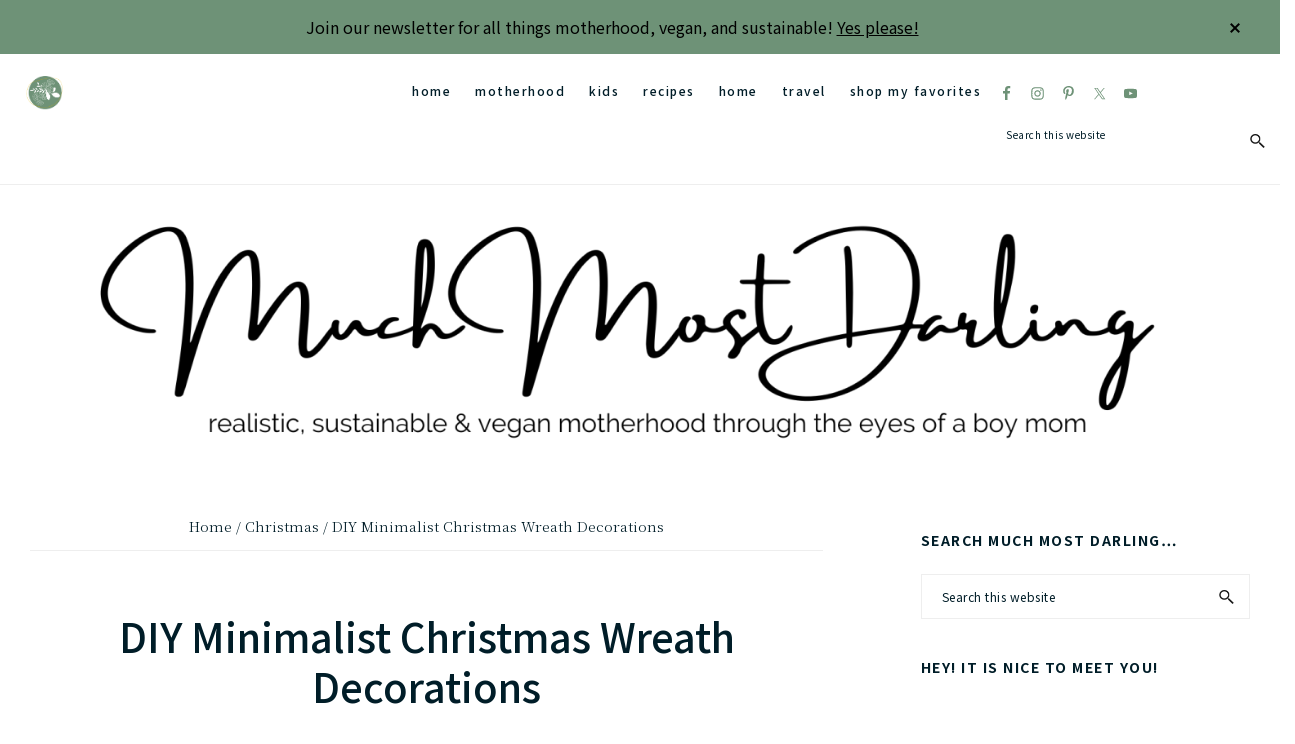

--- FILE ---
content_type: text/html; charset=UTF-8
request_url: https://www.muchmostdarling.com/2017/12/diy-minimalist-christmas-wreath-decorations.html
body_size: 31931
content:
<!DOCTYPE html>
<html lang="en-US">
<head >
<meta charset="UTF-8" />
<meta name="viewport" content="width=device-width, initial-scale=1" />
<meta name='robots' content='index, follow, max-image-preview:large, max-snippet:-1, max-video-preview:-1' />
	<style>img:is([sizes="auto" i], [sizes^="auto," i]) { contain-intrinsic-size: 3000px 1500px }</style>
	
	<!-- This site is optimized with the Yoast SEO plugin v25.9 - https://yoast.com/wordpress/plugins/seo/ -->
	<title>DIY Minimalist Christmas Wreath Decorations - Much Most Darling | Realistic and Sustainable Motherhood</title>
	<meta name="description" content="Quick and easy DIY minimalist Christmas wreath decorations to spruce up your home. Perfect for a hallway or guest bedroom or bathroom." />
	<link rel="canonical" href="https://www.muchmostdarling.com/2017/12/diy-minimalist-christmas-wreath-decorations.html" />
	<meta property="og:locale" content="en_US" />
	<meta property="og:type" content="article" />
	<meta property="og:title" content="DIY Minimalist Christmas Wreath Decorations - Much Most Darling | Realistic and Sustainable Motherhood" />
	<meta property="og:description" content="Quick and easy DIY minimalist Christmas wreath decorations to spruce up your home. Perfect for a hallway or guest bedroom or bathroom." />
	<meta property="og:url" content="https://www.muchmostdarling.com/2017/12/diy-minimalist-christmas-wreath-decorations.html" />
	<meta property="og:site_name" content="Much Most Darling | Realistic and Sustainable Motherhood" />
	<meta property="article:publisher" content="https://www.facebook.com/muchmostdarling/" />
	<meta property="article:published_time" content="2017-12-07T16:00:37+00:00" />
	<meta property="article:modified_time" content="2018-08-11T00:48:51+00:00" />
	<meta property="og:image" content="https://i1.wp.com/www.muchmostdarling.com/wp-content/uploads/2017/12/DIY-Scandinavian-Inspired-Minimalist-Greenery-Metallic-Christmas-Holiday-Wreath-3.png?fit=735%2C1102&ssl=1" />
	<meta property="og:image:width" content="735" />
	<meta property="og:image:height" content="1102" />
	<meta property="og:image:type" content="image/png" />
	<meta name="author" content="Shannon" />
	<meta name="twitter:card" content="summary_large_image" />
	<meta name="twitter:creator" content="@muchmostdarling" />
	<meta name="twitter:site" content="@muchmostdarling" />
	<meta name="twitter:label1" content="Written by" />
	<meta name="twitter:data1" content="Shannon" />
	<meta name="twitter:label2" content="Est. reading time" />
	<meta name="twitter:data2" content="6 minutes" />
	<script type="application/ld+json" class="yoast-schema-graph">{"@context":"https://schema.org","@graph":[{"@type":"Article","@id":"https://www.muchmostdarling.com/2017/12/diy-minimalist-christmas-wreath-decorations.html#article","isPartOf":{"@id":"https://www.muchmostdarling.com/2017/12/diy-minimalist-christmas-wreath-decorations.html"},"author":{"name":"Shannon","@id":"https://www.muchmostdarling.com/#/schema/person/d70a0f8e886ea972a35ea10d238ca5ce"},"headline":"DIY Minimalist Christmas Wreath Decorations","datePublished":"2017-12-07T16:00:37+00:00","dateModified":"2018-08-11T00:48:51+00:00","mainEntityOfPage":{"@id":"https://www.muchmostdarling.com/2017/12/diy-minimalist-christmas-wreath-decorations.html"},"wordCount":1208,"commentCount":15,"publisher":{"@id":"https://www.muchmostdarling.com/#organization"},"image":{"@id":"https://www.muchmostdarling.com/2017/12/diy-minimalist-christmas-wreath-decorations.html#primaryimage"},"thumbnailUrl":"https://i0.wp.com/www.muchmostdarling.com/wp-content/uploads/2017/12/DIY-Scandinavian-Inspired-Minimalist-Greenery-Metallic-Christmas-Holiday-Wreath-3.png?fit=735%2C1102&ssl=1","keywords":["Christmas","decor","decorating","DIY","diy project","Febreze","febreze one","holiday","home","minimal","project","wreath"],"articleSection":["Christmas","DIY"],"inLanguage":"en-US","potentialAction":[{"@type":"CommentAction","name":"Comment","target":["https://www.muchmostdarling.com/2017/12/diy-minimalist-christmas-wreath-decorations.html#respond"]}]},{"@type":"WebPage","@id":"https://www.muchmostdarling.com/2017/12/diy-minimalist-christmas-wreath-decorations.html","url":"https://www.muchmostdarling.com/2017/12/diy-minimalist-christmas-wreath-decorations.html","name":"DIY Minimalist Christmas Wreath Decorations - Much Most Darling | Realistic and Sustainable Motherhood","isPartOf":{"@id":"https://www.muchmostdarling.com/#website"},"primaryImageOfPage":{"@id":"https://www.muchmostdarling.com/2017/12/diy-minimalist-christmas-wreath-decorations.html#primaryimage"},"image":{"@id":"https://www.muchmostdarling.com/2017/12/diy-minimalist-christmas-wreath-decorations.html#primaryimage"},"thumbnailUrl":"https://i0.wp.com/www.muchmostdarling.com/wp-content/uploads/2017/12/DIY-Scandinavian-Inspired-Minimalist-Greenery-Metallic-Christmas-Holiday-Wreath-3.png?fit=735%2C1102&ssl=1","datePublished":"2017-12-07T16:00:37+00:00","dateModified":"2018-08-11T00:48:51+00:00","description":"Quick and easy DIY minimalist Christmas wreath decorations to spruce up your home. Perfect for a hallway or guest bedroom or bathroom.","breadcrumb":{"@id":"https://www.muchmostdarling.com/2017/12/diy-minimalist-christmas-wreath-decorations.html#breadcrumb"},"inLanguage":"en-US","potentialAction":[{"@type":"ReadAction","target":["https://www.muchmostdarling.com/2017/12/diy-minimalist-christmas-wreath-decorations.html"]}]},{"@type":"ImageObject","inLanguage":"en-US","@id":"https://www.muchmostdarling.com/2017/12/diy-minimalist-christmas-wreath-decorations.html#primaryimage","url":"https://i0.wp.com/www.muchmostdarling.com/wp-content/uploads/2017/12/DIY-Scandinavian-Inspired-Minimalist-Greenery-Metallic-Christmas-Holiday-Wreath-3.png?fit=735%2C1102&ssl=1","contentUrl":"https://i0.wp.com/www.muchmostdarling.com/wp-content/uploads/2017/12/DIY-Scandinavian-Inspired-Minimalist-Greenery-Metallic-Christmas-Holiday-Wreath-3.png?fit=735%2C1102&ssl=1","width":735,"height":1102},{"@type":"BreadcrumbList","@id":"https://www.muchmostdarling.com/2017/12/diy-minimalist-christmas-wreath-decorations.html#breadcrumb","itemListElement":[{"@type":"ListItem","position":1,"name":"Home","item":"https://www.muchmostdarling.com/"},{"@type":"ListItem","position":2,"name":"DIY Minimalist Christmas Wreath Decorations"}]},{"@type":"WebSite","@id":"https://www.muchmostdarling.com/#website","url":"https://www.muchmostdarling.com/","name":"Much Most Darling | Realistic and Sustainable Motherhood","description":"Real, Sustainable, and Sometimes Vegan Motherhood Blog","publisher":{"@id":"https://www.muchmostdarling.com/#organization"},"potentialAction":[{"@type":"SearchAction","target":{"@type":"EntryPoint","urlTemplate":"https://www.muchmostdarling.com/?s={search_term_string}"},"query-input":{"@type":"PropertyValueSpecification","valueRequired":true,"valueName":"search_term_string"}}],"inLanguage":"en-US"},{"@type":"Organization","@id":"https://www.muchmostdarling.com/#organization","name":"Much Most Darling | Realistic and Sustainable Motherhood","url":"https://www.muchmostdarling.com/","logo":{"@type":"ImageObject","inLanguage":"en-US","@id":"https://www.muchmostdarling.com/#/schema/logo/image/","url":"https://i0.wp.com/www.muchmostdarling.com/wp-content/uploads/2020/09/cropped-Cream-and-Black-Natural-Makeup-Beauty-Logo-3-1.png?fit=2050%2C391&ssl=1","contentUrl":"https://i0.wp.com/www.muchmostdarling.com/wp-content/uploads/2020/09/cropped-Cream-and-Black-Natural-Makeup-Beauty-Logo-3-1.png?fit=2050%2C391&ssl=1","width":2050,"height":391,"caption":"Much Most Darling | Realistic and Sustainable Motherhood"},"image":{"@id":"https://www.muchmostdarling.com/#/schema/logo/image/"},"sameAs":["https://www.facebook.com/muchmostdarling/","https://x.com/muchmostdarling","https://www.instagram.com/shynnz/","https://www.pinterest.com/shpeterson/","https://www.youtube.com/channel/UCYd8JerFzSRZxBTi3uqavtA"]},{"@type":"Person","@id":"https://www.muchmostdarling.com/#/schema/person/d70a0f8e886ea972a35ea10d238ca5ce","name":"Shannon","image":{"@type":"ImageObject","inLanguage":"en-US","@id":"https://www.muchmostdarling.com/#/schema/person/image/","url":"https://secure.gravatar.com/avatar/134b7764c7e626e0be581c4e0495004e0d1ca0516bfdc6f96a2062dde0a375ee?s=96&d=mm&r=g","contentUrl":"https://secure.gravatar.com/avatar/134b7764c7e626e0be581c4e0495004e0d1ca0516bfdc6f96a2062dde0a375ee?s=96&d=mm&r=g","caption":"Shannon"}}]}</script>
	<!-- / Yoast SEO plugin. -->


<link rel='dns-prefetch' href='//assets.pinterest.com' />
<link rel='dns-prefetch' href='//secure.gravatar.com' />
<link rel='dns-prefetch' href='//stats.wp.com' />
<link rel='dns-prefetch' href='//fonts.googleapis.com' />
<link rel='dns-prefetch' href='//v0.wordpress.com' />
<link rel='preconnect' href='//i0.wp.com' />
<link rel="alternate" type="application/rss+xml" title="Much Most Darling | Realistic and Sustainable Motherhood &raquo; Feed" href="https://www.muchmostdarling.com/feed" />
<link rel="alternate" type="application/rss+xml" title="Much Most Darling | Realistic and Sustainable Motherhood &raquo; Comments Feed" href="https://www.muchmostdarling.com/comments/feed" />
<link rel="alternate" type="application/rss+xml" title="Much Most Darling | Realistic and Sustainable Motherhood &raquo; DIY Minimalist Christmas Wreath Decorations Comments Feed" href="https://www.muchmostdarling.com/2017/12/diy-minimalist-christmas-wreath-decorations.html/feed" />
<link rel="alternate" type="application/rss+xml" title="Much Most Darling | Realistic and Sustainable Motherhood &raquo; Stories Feed" href="https://www.muchmostdarling.com/web-stories/feed/"><script>(()=>{"use strict";const e=[400,500,600,700,800,900],t=e=>`wprm-min-${e}`,n=e=>`wprm-max-${e}`,s=new Set,o="ResizeObserver"in window,r=o?new ResizeObserver((e=>{for(const t of e)c(t.target)})):null,i=.5/(window.devicePixelRatio||1);function c(s){const o=s.getBoundingClientRect().width||0;for(let r=0;r<e.length;r++){const c=e[r],a=o<=c+i;o>c+i?s.classList.add(t(c)):s.classList.remove(t(c)),a?s.classList.add(n(c)):s.classList.remove(n(c))}}function a(e){s.has(e)||(s.add(e),r&&r.observe(e),c(e))}!function(e=document){e.querySelectorAll(".wprm-recipe").forEach(a)}();if(new MutationObserver((e=>{for(const t of e)for(const e of t.addedNodes)e instanceof Element&&(e.matches?.(".wprm-recipe")&&a(e),e.querySelectorAll?.(".wprm-recipe").forEach(a))})).observe(document.documentElement,{childList:!0,subtree:!0}),!o){let e=0;addEventListener("resize",(()=>{e&&cancelAnimationFrame(e),e=requestAnimationFrame((()=>s.forEach(c)))}),{passive:!0})}})();</script>		<!-- This site uses the Google Analytics by MonsterInsights plugin v9.8.0 - Using Analytics tracking - https://www.monsterinsights.com/ -->
		<!-- Note: MonsterInsights is not currently configured on this site. The site owner needs to authenticate with Google Analytics in the MonsterInsights settings panel. -->
					<!-- No tracking code set -->
				<!-- / Google Analytics by MonsterInsights -->
		<script type="text/javascript">
/* <![CDATA[ */
window._wpemojiSettings = {"baseUrl":"https:\/\/s.w.org\/images\/core\/emoji\/16.0.1\/72x72\/","ext":".png","svgUrl":"https:\/\/s.w.org\/images\/core\/emoji\/16.0.1\/svg\/","svgExt":".svg","source":{"concatemoji":"https:\/\/www.muchmostdarling.com\/wp-includes\/js\/wp-emoji-release.min.js?ver=6.8.3"}};
/*! This file is auto-generated */
!function(s,n){var o,i,e;function c(e){try{var t={supportTests:e,timestamp:(new Date).valueOf()};sessionStorage.setItem(o,JSON.stringify(t))}catch(e){}}function p(e,t,n){e.clearRect(0,0,e.canvas.width,e.canvas.height),e.fillText(t,0,0);var t=new Uint32Array(e.getImageData(0,0,e.canvas.width,e.canvas.height).data),a=(e.clearRect(0,0,e.canvas.width,e.canvas.height),e.fillText(n,0,0),new Uint32Array(e.getImageData(0,0,e.canvas.width,e.canvas.height).data));return t.every(function(e,t){return e===a[t]})}function u(e,t){e.clearRect(0,0,e.canvas.width,e.canvas.height),e.fillText(t,0,0);for(var n=e.getImageData(16,16,1,1),a=0;a<n.data.length;a++)if(0!==n.data[a])return!1;return!0}function f(e,t,n,a){switch(t){case"flag":return n(e,"\ud83c\udff3\ufe0f\u200d\u26a7\ufe0f","\ud83c\udff3\ufe0f\u200b\u26a7\ufe0f")?!1:!n(e,"\ud83c\udde8\ud83c\uddf6","\ud83c\udde8\u200b\ud83c\uddf6")&&!n(e,"\ud83c\udff4\udb40\udc67\udb40\udc62\udb40\udc65\udb40\udc6e\udb40\udc67\udb40\udc7f","\ud83c\udff4\u200b\udb40\udc67\u200b\udb40\udc62\u200b\udb40\udc65\u200b\udb40\udc6e\u200b\udb40\udc67\u200b\udb40\udc7f");case"emoji":return!a(e,"\ud83e\udedf")}return!1}function g(e,t,n,a){var r="undefined"!=typeof WorkerGlobalScope&&self instanceof WorkerGlobalScope?new OffscreenCanvas(300,150):s.createElement("canvas"),o=r.getContext("2d",{willReadFrequently:!0}),i=(o.textBaseline="top",o.font="600 32px Arial",{});return e.forEach(function(e){i[e]=t(o,e,n,a)}),i}function t(e){var t=s.createElement("script");t.src=e,t.defer=!0,s.head.appendChild(t)}"undefined"!=typeof Promise&&(o="wpEmojiSettingsSupports",i=["flag","emoji"],n.supports={everything:!0,everythingExceptFlag:!0},e=new Promise(function(e){s.addEventListener("DOMContentLoaded",e,{once:!0})}),new Promise(function(t){var n=function(){try{var e=JSON.parse(sessionStorage.getItem(o));if("object"==typeof e&&"number"==typeof e.timestamp&&(new Date).valueOf()<e.timestamp+604800&&"object"==typeof e.supportTests)return e.supportTests}catch(e){}return null}();if(!n){if("undefined"!=typeof Worker&&"undefined"!=typeof OffscreenCanvas&&"undefined"!=typeof URL&&URL.createObjectURL&&"undefined"!=typeof Blob)try{var e="postMessage("+g.toString()+"("+[JSON.stringify(i),f.toString(),p.toString(),u.toString()].join(",")+"));",a=new Blob([e],{type:"text/javascript"}),r=new Worker(URL.createObjectURL(a),{name:"wpTestEmojiSupports"});return void(r.onmessage=function(e){c(n=e.data),r.terminate(),t(n)})}catch(e){}c(n=g(i,f,p,u))}t(n)}).then(function(e){for(var t in e)n.supports[t]=e[t],n.supports.everything=n.supports.everything&&n.supports[t],"flag"!==t&&(n.supports.everythingExceptFlag=n.supports.everythingExceptFlag&&n.supports[t]);n.supports.everythingExceptFlag=n.supports.everythingExceptFlag&&!n.supports.flag,n.DOMReady=!1,n.readyCallback=function(){n.DOMReady=!0}}).then(function(){return e}).then(function(){var e;n.supports.everything||(n.readyCallback(),(e=n.source||{}).concatemoji?t(e.concatemoji):e.wpemoji&&e.twemoji&&(t(e.twemoji),t(e.wpemoji)))}))}((window,document),window._wpemojiSettings);
/* ]]> */
</script>
<link rel='stylesheet' id='atomic-blocks-fontawesome-css' href='https://www.muchmostdarling.com/wp-content/plugins/atomic-blocks/dist/assets/fontawesome/css/all.min.css?ver=1604788477' type='text/css' media='all' />
<link rel='stylesheet' id='pinterest-pin-it-button-plugin-styles-css' href='https://www.muchmostdarling.com/wp-content/plugins/pinterest-pin-it-button/css/public.css?ver=2.1.0.1' type='text/css' media='all' />
<link rel='stylesheet' id='jetpack_related-posts-css' href='https://www.muchmostdarling.com/wp-content/plugins/jetpack/modules/related-posts/related-posts.css?ver=20240116' type='text/css' media='all' />
<link rel='stylesheet' id='sbi_styles-css' href='https://www.muchmostdarling.com/wp-content/plugins/instagram-feed/css/sbi-styles.min.css?ver=6.9.1' type='text/css' media='all' />
<link rel='stylesheet' id='thyme-theme-css' href='https://www.muchmostdarling.com/wp-content/themes/restored316-thyme/style.css?ver=1.0.1' type='text/css' media='all' />
<style id='thyme-theme-inline-css' type='text/css'>


		a,
		.entry-title a:focus,
		.entry-title a:hover,
		.genesis-nav-menu a:focus,
		.genesis-nav-menu a:hover,
		.genesis-nav-menu .current-menu-item > a,
		.genesis-nav-menu .sub-menu .current-menu-item > a:focus,
		.genesis-nav-menu .sub-menu .current-menu-item > a:hover,
		.gs-faq__question:focus,
		.gs-faq__question:hover,
		.menu-toggle:focus,
		.menu-toggle:hover,
		.site-footer a:focus,
		.site-footer a:hover,
		.sub-menu-toggle:focus,
		.sub-menu-toggle:hover {
			color: #e2b808;
		}

		

		a.button,
		button,
		.button,
		input[type="button"],
		input[type="reset"],
		input[type="submit"],
		input[type="reset"],
		input[type="submit"],
		.entry-content a.button,
		.entry-content a.button:focus,
		.entry-content a.button:hover,
		.widget a.button:focus,
		.widget a.button:hover,
		.site-container div.wpforms-container-full .wpforms-form button[type="submit"],
		.site-container div.wpforms-container-full .wpforms-form button[type="submit"]:hover,
		.site-container div.wpforms-container-full .wpforms-form input[type="submit"],
		.site-container div.wpforms-container-full .wpforms-form input[type="submit"]:hover,
		.site-container .wprm-recipe-jump {
			background-color: #e2b808;
			color: #000000;
		}
			
		

		.thyme-top-banner {
			background-color: #6e9277;
			color: #000000;
		}
		
		.thyme-top-banner a, 
		.thyme-top-banner a:focus, 
		.thyme-top-banner a:hover {
			color: #000000;
		}
		
		#thyme-top-banner-close, 
		#thyme-top-banner-close:focus, 
		#thyme-top-banner-close:hover {
			color: #000000;
		}

		

		body,
		::placeholder,
		input, select, textarea,
		.entry-title a,
		.genesis-nav-menu a,
		.site-title a, 
		.site-title a:focus, 
		.site-title a:hover,
		.site-footer a,
		.entry-content a,
		.entry-meta a,
		.comment-respond a,
		.entry-comments a,
		.entry-pings a,
		.footer-widgets a,
		.author-box a,
		.breadcrumb a,
		.more-from-category a,
		.entry-content a:hover,
		.entry-meta a:focus,
		.entry-meta a:hover,
		.comment-respond a:focus,
		.comment-respond a:hover,
		.entry-comments a:focus,
		.entry-comments a:hover,
		.entry-pings a:focus,
		.entry-pings a:hover,
		.footer-widgets a:hover,
		.author-box a:focus,
		.author-box a:hover,
		.breadcrumb a:focus,
		.breadcrumb a:hover,
		.more-from-category a:focus,
		.more-from-category a:hover,
		.before-footer-cta a {
			color: #001d28;
		}

		
		.wp-custom-logo .site-container .title-area {
			max-width: 1255px;
		}

		
</style>
<style id='wp-emoji-styles-inline-css' type='text/css'>

	img.wp-smiley, img.emoji {
		display: inline !important;
		border: none !important;
		box-shadow: none !important;
		height: 1em !important;
		width: 1em !important;
		margin: 0 0.07em !important;
		vertical-align: -0.1em !important;
		background: none !important;
		padding: 0 !important;
	}
</style>
<link rel='stylesheet' id='wp-block-library-css' href='https://www.muchmostdarling.com/wp-includes/css/dist/block-library/style.min.css?ver=6.8.3' type='text/css' media='all' />
<style id='classic-theme-styles-inline-css' type='text/css'>
/*! This file is auto-generated */
.wp-block-button__link{color:#fff;background-color:#32373c;border-radius:9999px;box-shadow:none;text-decoration:none;padding:calc(.667em + 2px) calc(1.333em + 2px);font-size:1.125em}.wp-block-file__button{background:#32373c;color:#fff;text-decoration:none}
</style>
<link rel='stylesheet' id='atomic-blocks-style-css-css' href='https://www.muchmostdarling.com/wp-content/plugins/atomic-blocks/dist/blocks.style.build.css?ver=1604788477' type='text/css' media='all' />
<link rel='stylesheet' id='mediaelement-css' href='https://www.muchmostdarling.com/wp-includes/js/mediaelement/mediaelementplayer-legacy.min.css?ver=4.2.17' type='text/css' media='all' />
<link rel='stylesheet' id='wp-mediaelement-css' href='https://www.muchmostdarling.com/wp-includes/js/mediaelement/wp-mediaelement.min.css?ver=6.8.3' type='text/css' media='all' />
<style id='jetpack-sharing-buttons-style-inline-css' type='text/css'>
.jetpack-sharing-buttons__services-list{display:flex;flex-direction:row;flex-wrap:wrap;gap:0;list-style-type:none;margin:5px;padding:0}.jetpack-sharing-buttons__services-list.has-small-icon-size{font-size:12px}.jetpack-sharing-buttons__services-list.has-normal-icon-size{font-size:16px}.jetpack-sharing-buttons__services-list.has-large-icon-size{font-size:24px}.jetpack-sharing-buttons__services-list.has-huge-icon-size{font-size:36px}@media print{.jetpack-sharing-buttons__services-list{display:none!important}}.editor-styles-wrapper .wp-block-jetpack-sharing-buttons{gap:0;padding-inline-start:0}ul.jetpack-sharing-buttons__services-list.has-background{padding:1.25em 2.375em}
</style>
<link rel='stylesheet' id='convertkit-broadcasts-css' href='https://www.muchmostdarling.com/wp-content/plugins/convertkit/resources/frontend/css/broadcasts.css?ver=3.0.2' type='text/css' media='all' />
<link rel='stylesheet' id='convertkit-button-css' href='https://www.muchmostdarling.com/wp-content/plugins/convertkit/resources/frontend/css/button.css?ver=3.0.2' type='text/css' media='all' />
<link rel='stylesheet' id='convertkit-form-css' href='https://www.muchmostdarling.com/wp-content/plugins/convertkit/resources/frontend/css/form.css?ver=3.0.2' type='text/css' media='all' />
<link rel='stylesheet' id='convertkit-form-builder-field-css' href='https://www.muchmostdarling.com/wp-content/plugins/convertkit/resources/frontend/css/form-builder.css?ver=3.0.2' type='text/css' media='all' />
<link rel='stylesheet' id='convertkit-form-builder-css' href='https://www.muchmostdarling.com/wp-content/plugins/convertkit/resources/frontend/css/form-builder.css?ver=3.0.2' type='text/css' media='all' />
<style id='global-styles-inline-css' type='text/css'>
:root{--wp--preset--aspect-ratio--square: 1;--wp--preset--aspect-ratio--4-3: 4/3;--wp--preset--aspect-ratio--3-4: 3/4;--wp--preset--aspect-ratio--3-2: 3/2;--wp--preset--aspect-ratio--2-3: 2/3;--wp--preset--aspect-ratio--16-9: 16/9;--wp--preset--aspect-ratio--9-16: 9/16;--wp--preset--color--black: #000000;--wp--preset--color--cyan-bluish-gray: #abb8c3;--wp--preset--color--white: #ffffff;--wp--preset--color--pale-pink: #f78da7;--wp--preset--color--vivid-red: #cf2e2e;--wp--preset--color--luminous-vivid-orange: #ff6900;--wp--preset--color--luminous-vivid-amber: #fcb900;--wp--preset--color--light-green-cyan: #7bdcb5;--wp--preset--color--vivid-green-cyan: #00d084;--wp--preset--color--pale-cyan-blue: #8ed1fc;--wp--preset--color--vivid-cyan-blue: #0693e3;--wp--preset--color--vivid-purple: #9b51e0;--wp--preset--color--theme-button: #e2b808;--wp--preset--color--theme-primary: #6e9277;--wp--preset--color--theme-secondary: #f4f4f4;--wp--preset--color--theme-third: #001d28;--wp--preset--gradient--vivid-cyan-blue-to-vivid-purple: linear-gradient(135deg,rgba(6,147,227,1) 0%,rgb(155,81,224) 100%);--wp--preset--gradient--light-green-cyan-to-vivid-green-cyan: linear-gradient(135deg,rgb(122,220,180) 0%,rgb(0,208,130) 100%);--wp--preset--gradient--luminous-vivid-amber-to-luminous-vivid-orange: linear-gradient(135deg,rgba(252,185,0,1) 0%,rgba(255,105,0,1) 100%);--wp--preset--gradient--luminous-vivid-orange-to-vivid-red: linear-gradient(135deg,rgba(255,105,0,1) 0%,rgb(207,46,46) 100%);--wp--preset--gradient--very-light-gray-to-cyan-bluish-gray: linear-gradient(135deg,rgb(238,238,238) 0%,rgb(169,184,195) 100%);--wp--preset--gradient--cool-to-warm-spectrum: linear-gradient(135deg,rgb(74,234,220) 0%,rgb(151,120,209) 20%,rgb(207,42,186) 40%,rgb(238,44,130) 60%,rgb(251,105,98) 80%,rgb(254,248,76) 100%);--wp--preset--gradient--blush-light-purple: linear-gradient(135deg,rgb(255,206,236) 0%,rgb(152,150,240) 100%);--wp--preset--gradient--blush-bordeaux: linear-gradient(135deg,rgb(254,205,165) 0%,rgb(254,45,45) 50%,rgb(107,0,62) 100%);--wp--preset--gradient--luminous-dusk: linear-gradient(135deg,rgb(255,203,112) 0%,rgb(199,81,192) 50%,rgb(65,88,208) 100%);--wp--preset--gradient--pale-ocean: linear-gradient(135deg,rgb(255,245,203) 0%,rgb(182,227,212) 50%,rgb(51,167,181) 100%);--wp--preset--gradient--electric-grass: linear-gradient(135deg,rgb(202,248,128) 0%,rgb(113,206,126) 100%);--wp--preset--gradient--midnight: linear-gradient(135deg,rgb(2,3,129) 0%,rgb(40,116,252) 100%);--wp--preset--font-size--small: 18px;--wp--preset--font-size--medium: 20px;--wp--preset--font-size--large: 22px;--wp--preset--font-size--x-large: 42px;--wp--preset--font-size--normal: 20px;--wp--preset--font-size--larger: 26px;--wp--preset--spacing--20: 0.44rem;--wp--preset--spacing--30: 0.67rem;--wp--preset--spacing--40: 1rem;--wp--preset--spacing--50: 1.5rem;--wp--preset--spacing--60: 2.25rem;--wp--preset--spacing--70: 3.38rem;--wp--preset--spacing--80: 5.06rem;--wp--preset--shadow--natural: 6px 6px 9px rgba(0, 0, 0, 0.2);--wp--preset--shadow--deep: 12px 12px 50px rgba(0, 0, 0, 0.4);--wp--preset--shadow--sharp: 6px 6px 0px rgba(0, 0, 0, 0.2);--wp--preset--shadow--outlined: 6px 6px 0px -3px rgba(255, 255, 255, 1), 6px 6px rgba(0, 0, 0, 1);--wp--preset--shadow--crisp: 6px 6px 0px rgba(0, 0, 0, 1);}:where(.is-layout-flex){gap: 0.5em;}:where(.is-layout-grid){gap: 0.5em;}body .is-layout-flex{display: flex;}.is-layout-flex{flex-wrap: wrap;align-items: center;}.is-layout-flex > :is(*, div){margin: 0;}body .is-layout-grid{display: grid;}.is-layout-grid > :is(*, div){margin: 0;}:where(.wp-block-columns.is-layout-flex){gap: 2em;}:where(.wp-block-columns.is-layout-grid){gap: 2em;}:where(.wp-block-post-template.is-layout-flex){gap: 1.25em;}:where(.wp-block-post-template.is-layout-grid){gap: 1.25em;}.has-black-color{color: var(--wp--preset--color--black) !important;}.has-cyan-bluish-gray-color{color: var(--wp--preset--color--cyan-bluish-gray) !important;}.has-white-color{color: var(--wp--preset--color--white) !important;}.has-pale-pink-color{color: var(--wp--preset--color--pale-pink) !important;}.has-vivid-red-color{color: var(--wp--preset--color--vivid-red) !important;}.has-luminous-vivid-orange-color{color: var(--wp--preset--color--luminous-vivid-orange) !important;}.has-luminous-vivid-amber-color{color: var(--wp--preset--color--luminous-vivid-amber) !important;}.has-light-green-cyan-color{color: var(--wp--preset--color--light-green-cyan) !important;}.has-vivid-green-cyan-color{color: var(--wp--preset--color--vivid-green-cyan) !important;}.has-pale-cyan-blue-color{color: var(--wp--preset--color--pale-cyan-blue) !important;}.has-vivid-cyan-blue-color{color: var(--wp--preset--color--vivid-cyan-blue) !important;}.has-vivid-purple-color{color: var(--wp--preset--color--vivid-purple) !important;}.has-black-background-color{background-color: var(--wp--preset--color--black) !important;}.has-cyan-bluish-gray-background-color{background-color: var(--wp--preset--color--cyan-bluish-gray) !important;}.has-white-background-color{background-color: var(--wp--preset--color--white) !important;}.has-pale-pink-background-color{background-color: var(--wp--preset--color--pale-pink) !important;}.has-vivid-red-background-color{background-color: var(--wp--preset--color--vivid-red) !important;}.has-luminous-vivid-orange-background-color{background-color: var(--wp--preset--color--luminous-vivid-orange) !important;}.has-luminous-vivid-amber-background-color{background-color: var(--wp--preset--color--luminous-vivid-amber) !important;}.has-light-green-cyan-background-color{background-color: var(--wp--preset--color--light-green-cyan) !important;}.has-vivid-green-cyan-background-color{background-color: var(--wp--preset--color--vivid-green-cyan) !important;}.has-pale-cyan-blue-background-color{background-color: var(--wp--preset--color--pale-cyan-blue) !important;}.has-vivid-cyan-blue-background-color{background-color: var(--wp--preset--color--vivid-cyan-blue) !important;}.has-vivid-purple-background-color{background-color: var(--wp--preset--color--vivid-purple) !important;}.has-black-border-color{border-color: var(--wp--preset--color--black) !important;}.has-cyan-bluish-gray-border-color{border-color: var(--wp--preset--color--cyan-bluish-gray) !important;}.has-white-border-color{border-color: var(--wp--preset--color--white) !important;}.has-pale-pink-border-color{border-color: var(--wp--preset--color--pale-pink) !important;}.has-vivid-red-border-color{border-color: var(--wp--preset--color--vivid-red) !important;}.has-luminous-vivid-orange-border-color{border-color: var(--wp--preset--color--luminous-vivid-orange) !important;}.has-luminous-vivid-amber-border-color{border-color: var(--wp--preset--color--luminous-vivid-amber) !important;}.has-light-green-cyan-border-color{border-color: var(--wp--preset--color--light-green-cyan) !important;}.has-vivid-green-cyan-border-color{border-color: var(--wp--preset--color--vivid-green-cyan) !important;}.has-pale-cyan-blue-border-color{border-color: var(--wp--preset--color--pale-cyan-blue) !important;}.has-vivid-cyan-blue-border-color{border-color: var(--wp--preset--color--vivid-cyan-blue) !important;}.has-vivid-purple-border-color{border-color: var(--wp--preset--color--vivid-purple) !important;}.has-vivid-cyan-blue-to-vivid-purple-gradient-background{background: var(--wp--preset--gradient--vivid-cyan-blue-to-vivid-purple) !important;}.has-light-green-cyan-to-vivid-green-cyan-gradient-background{background: var(--wp--preset--gradient--light-green-cyan-to-vivid-green-cyan) !important;}.has-luminous-vivid-amber-to-luminous-vivid-orange-gradient-background{background: var(--wp--preset--gradient--luminous-vivid-amber-to-luminous-vivid-orange) !important;}.has-luminous-vivid-orange-to-vivid-red-gradient-background{background: var(--wp--preset--gradient--luminous-vivid-orange-to-vivid-red) !important;}.has-very-light-gray-to-cyan-bluish-gray-gradient-background{background: var(--wp--preset--gradient--very-light-gray-to-cyan-bluish-gray) !important;}.has-cool-to-warm-spectrum-gradient-background{background: var(--wp--preset--gradient--cool-to-warm-spectrum) !important;}.has-blush-light-purple-gradient-background{background: var(--wp--preset--gradient--blush-light-purple) !important;}.has-blush-bordeaux-gradient-background{background: var(--wp--preset--gradient--blush-bordeaux) !important;}.has-luminous-dusk-gradient-background{background: var(--wp--preset--gradient--luminous-dusk) !important;}.has-pale-ocean-gradient-background{background: var(--wp--preset--gradient--pale-ocean) !important;}.has-electric-grass-gradient-background{background: var(--wp--preset--gradient--electric-grass) !important;}.has-midnight-gradient-background{background: var(--wp--preset--gradient--midnight) !important;}.has-small-font-size{font-size: var(--wp--preset--font-size--small) !important;}.has-medium-font-size{font-size: var(--wp--preset--font-size--medium) !important;}.has-large-font-size{font-size: var(--wp--preset--font-size--large) !important;}.has-x-large-font-size{font-size: var(--wp--preset--font-size--x-large) !important;}
:where(.wp-block-post-template.is-layout-flex){gap: 1.25em;}:where(.wp-block-post-template.is-layout-grid){gap: 1.25em;}
:where(.wp-block-columns.is-layout-flex){gap: 2em;}:where(.wp-block-columns.is-layout-grid){gap: 2em;}
:root :where(.wp-block-pullquote){font-size: 1.5em;line-height: 1.6;}
</style>
<link rel='stylesheet' id='yumprint-recipe-theme-layout-css' href='https://www.muchmostdarling.com/wp-content/plugins/recipe-card/css/layout.css?ver=6.8.3' type='text/css' media='all' />
<link rel='stylesheet' id='SFSImainCss-css' href='https://www.muchmostdarling.com/wp-content/plugins/ultimate-social-media-icons/css/sfsi-style.css?ver=2.9.5' type='text/css' media='all' />
<link rel='stylesheet' id='thyme-theme-fonts-css' href='//fonts.googleapis.com/css?family=Noto+Sans+JP%3A300%2C400%2C500%2C700%7CNoto+Serif+SC%3A300%2C400%2C700&#038;display=swap&#038;ver=1.0.1' type='text/css' media='all' />
<link rel='stylesheet' id='dashicons-css' href='https://www.muchmostdarling.com/wp-includes/css/dashicons.min.css?ver=6.8.3' type='text/css' media='all' />
<link rel='stylesheet' id='thyme-theme-gutenberg-css' href='https://www.muchmostdarling.com/wp-content/themes/restored316-thyme/lib/gutenberg/front-end.css?ver=1.0.1' type='text/css' media='all' />
<style id='thyme-theme-gutenberg-inline-css' type='text/css'>
.site-container .has-theme-primary-color,
.site-container .wp-block-button .wp-block-button__link.has-theme-primary-color,
.site-container .wp-block-button.is-style-outline .wp-block-button__link.has-theme-primary-color {
	color: #6e9277;
}

.site-container .has-theme-primary-background-color,
.site-container .wp-block-button .wp-block-button__link.has-theme-primary-background-color,
.site-container .wp-block-pullquote.is-style-solid-color.has-theme-primary-background-color,
.site-container .is-style-overlay .has-post-thumbnail .ab-block-post-grid-header,
.ab-block-post-grid .ab-post-grid-section-title {
	background-color: #6e9277;
	color: #000000;
}

.is-style-overlay .has-post-thumbnail .ab-block-post-grid-title a {
	color: #000000;
}

.site-container .has-theme-secondary-color,
.site-container .wp-block-button .wp-block-button__link.has-theme-secondary-color,
.site-container .wp-block-button.is-style-outline .wp-block-button__link.has-theme-secondary-color {
	color: #f4f4f4;
}

.site-container .has-theme-secondary-background-color,
.site-container .wp-block-button .wp-block-button__link.has-theme-secondary-background-color,
.site-container .wp-block-pullquote.is-style-solid-color.has-theme-secondary-background-color {
	background-color: #f4f4f4;
}

.site-container .has-theme-third-color,
.site-container .wp-block-button .wp-block-button__link.has-theme-third-color,
.site-container .wp-block-button.is-style-outline .wp-block-button__link.has-theme-third-color {
	color: #001d28;
}

.site-container .has-theme-third-background-color,
.site-container .wp-block-button .wp-block-button__link.has-theme-third-background-color,
.site-container .wp-block-pullquote.is-style-solid-color.has-theme-third-background-color {
	background-color: #001d28;
}

.site-container .wp-block-button.is-style-outline .wp-block-button__link {
	color: #e2b808;
}

.site-container .has-theme-button-background-color,
.site-container .wp-block-button .wp-block-button__link.has-theme-button-background-color,
.site-container .wp-block-pullquote.is-style-solid-color.has-theme-button-background-color {
	background-color: #e2b808;
}

.site-container .has-theme-button-color,
.site-container .wp-block-button .wp-block-button__link.has-theme-button-color,
.site-container .wp-block-pullquote.is-style-solid-color.has-theme-button-color {
	color: #e2b808;
}

.site-container .has-theme-button-background-color,
.site-container .has-theme-button-background-color a {
	color: #000000;
}

.site-container .wp-block-button .wp-block-button__link {
	background-color: #e2b808;
}

.wp-block-button .wp-block-button__link:not(.has-background),
.wp-block-button .wp-block-button__link:not(.has-background):focus,
.wp-block-button .wp-block-button__link:not(.has-background):hover {
	color: #000000;
}

.ab-block-post-grid header .ab-block-post-grid-title a,
.ab-block-post-grid .ab-block-post-grid-link, 
.ab-block-post-grid .ab-block-post-grid-author a, 
.ab-block-post-grid a.ab-text-link {
	color: #001d28;
}

.site-container hr.wp-block-separator {
	border-top-color: #001d28;
}

</style>
<link rel='stylesheet' id='simple-social-icons-font-css' href='https://www.muchmostdarling.com/wp-content/plugins/simple-social-icons/css/style.css?ver=3.0.2' type='text/css' media='all' />
<link rel='stylesheet' id='wpgdprc-front-css-css' href='https://www.muchmostdarling.com/wp-content/plugins/wp-gdpr-compliance/Assets/css/front.css?ver=1706523507' type='text/css' media='all' />
<style id='wpgdprc-front-css-inline-css' type='text/css'>
:root{--wp-gdpr--bar--background-color: #000000;--wp-gdpr--bar--color: #ffffff;--wp-gdpr--button--background-color: #000000;--wp-gdpr--button--background-color--darken: #000000;--wp-gdpr--button--color: #ffffff;}
</style>
<link rel='stylesheet' id='sharedaddy-css' href='https://www.muchmostdarling.com/wp-content/plugins/jetpack/modules/sharedaddy/sharing.css?ver=15.0' type='text/css' media='all' />
<link rel='stylesheet' id='social-logos-css' href='https://www.muchmostdarling.com/wp-content/plugins/jetpack/_inc/social-logos/social-logos.min.css?ver=15.0' type='text/css' media='all' />
<script type="text/javascript" id="jetpack_related-posts-js-extra">
/* <![CDATA[ */
var related_posts_js_options = {"post_heading":"h4"};
/* ]]> */
</script>
<script type="text/javascript" src="https://www.muchmostdarling.com/wp-content/plugins/jetpack/_inc/build/related-posts/related-posts.min.js?ver=20240116" id="jetpack_related-posts-js"></script>
<script type="text/javascript" src="https://www.muchmostdarling.com/wp-includes/js/jquery/jquery.min.js?ver=3.7.1" id="jquery-core-js"></script>
<script type="text/javascript" src="https://www.muchmostdarling.com/wp-includes/js/jquery/jquery-migrate.min.js?ver=3.4.1" id="jquery-migrate-js"></script>
<script type="text/javascript" src="https://www.muchmostdarling.com/wp-content/plugins/recipe-card/js/post.js?ver=6.8.3" id="yumprint-recipe-post-js"></script>
<script type="text/javascript" id="wpgdprc-front-js-js-extra">
/* <![CDATA[ */
var wpgdprcFront = {"ajaxUrl":"https:\/\/www.muchmostdarling.com\/wp-admin\/admin-ajax.php","ajaxNonce":"534e7129e3","ajaxArg":"security","pluginPrefix":"wpgdprc","blogId":"1","isMultiSite":"","locale":"en_US","showSignUpModal":"","showFormModal":"","cookieName":"wpgdprc-consent","consentVersion":"","path":"\/","prefix":"wpgdprc"};
/* ]]> */
</script>
<script type="text/javascript" src="https://www.muchmostdarling.com/wp-content/plugins/wp-gdpr-compliance/Assets/js/front.min.js?ver=1706523507" id="wpgdprc-front-js-js"></script>
<link rel="https://api.w.org/" href="https://www.muchmostdarling.com/wp-json/" /><link rel="alternate" title="JSON" type="application/json" href="https://www.muchmostdarling.com/wp-json/wp/v2/posts/3405" /><link rel="EditURI" type="application/rsd+xml" title="RSD" href="https://www.muchmostdarling.com/xmlrpc.php?rsd" />
<meta name="generator" content="WordPress 6.8.3" />
<link rel='shortlink' href='https://wp.me/p9WZpp-SV' />
<link rel="alternate" title="oEmbed (JSON)" type="application/json+oembed" href="https://www.muchmostdarling.com/wp-json/oembed/1.0/embed?url=https%3A%2F%2Fwww.muchmostdarling.com%2F2017%2F12%2Fdiy-minimalist-christmas-wreath-decorations.html" />
<link rel="alternate" title="oEmbed (XML)" type="text/xml+oembed" href="https://www.muchmostdarling.com/wp-json/oembed/1.0/embed?url=https%3A%2F%2Fwww.muchmostdarling.com%2F2017%2F12%2Fdiy-minimalist-christmas-wreath-decorations.html&#038;format=xml" />
<meta name="google-site-verification" content="7VMXeBq8fgC8jUZED3GmBlcRxox0IK5JsadSW6qZE9o" /><script type="text/javascript">
	window.yumprintRecipePlugin = "https://www.muchmostdarling.com/wp-content/plugins/recipe-card";
	window.yumprintRecipeAjaxUrl = "https://www.muchmostdarling.com/wp-admin/admin-ajax.php";
	window.yumprintRecipeUrl = "https://www.muchmostdarling.com/";
</script><!--[if lte IE 8]>
<script type="text/javascript">
    window.yumprintRecipeDisabled = true;
</script>
<![endif]-->
<style type="text/css">	@import url(https://fonts.googleapis.com/css?family=Open+Sans+Condensed:300|Open+Sans);    .blog-yumprint-recipe .blog-yumprint-recipe-title {
    	color: #414141;
    }
    .blog-yumprint-recipe .blog-yumprint-subheader, .blog-yumprint-recipe .blog-yumprint-infobar-section-title, .blog-yumprint-recipe .blog-yumprint-infobox-section-title, .blog-yumprint-nutrition-section-title {
        color: #414141;
    }
    .blog-yumprint-recipe .blog-yumprint-save, .blog-yumprint-recipe .blog-yumprint-header .blog-yumprint-save a {
    	background-color: #666666;
    	color: #ffffff !important;
    }
    .blog-yumprint-recipe .blog-yumprint-save:hover, .blog-yumprint-recipe .blog-yumprint-header .blog-yumprint-save:hover a {
    	background-color: #808080;
    }
    .blog-yumprint-recipe .blog-yumprint-adapted-link, .blog-yumprint-nutrition-more, .blog-yumprint-report-error {
        color: #666666;
    }
    .blog-yumprint-recipe .blog-yumprint-infobar-section-data, .blog-yumprint-recipe .blog-yumprint-infobox-section-data, .blog-yumprint-recipe .blog-yumprint-adapted, .blog-yumprint-recipe .blog-yumprint-author, .blog-yumprint-recipe .blog-yumprint-serves, .blog-yumprint-nutrition-section-data {
        color: #808080;
    }
    .blog-yumprint-recipe .blog-yumprint-recipe-summary, .blog-yumprint-recipe .blog-yumprint-ingredient-item, .blog-yumprint-recipe .blog-yumprint-method-item, .blog-yumprint-recipe .blog-yumprint-note-item, .blog-yumprint-write-review, .blog-yumprint-nutrition-box {
        color: #414141;
    }
    .blog-yumprint-write-review:hover, .blog-yumprint-nutrition-more:hover, .blog-yumprint-recipe .blog-yumprint-adapted-link:hover {
        color: #808080;
    }
    .blog-yumprint-recipe .blog-yumprint-nutrition-bar:hover .blog-yumprint-nutrition-section-title {
        color: #5a5a5a;
    }
    .blog-yumprint-recipe .blog-yumprint-nutrition-bar:hover .blog-yumprint-nutrition-section-data {
        color: #9a9a9a;
    }

    .blog-yumprint-recipe .blog-yumprint-print {
    	background-color: #bfbfbf;
    	color: #ffffff;
    }
    .blog-yumprint-recipe .blog-yumprint-print:hover {
    	background-color: #d9d9d9;
    }
    .blog-yumprint-recipe {
    	background-color: white;
    	border-color: rgb(220, 220, 220);
    	border-style: solid;
    	border-width: 1px;
    	border-radius: 0px;
    }
    .blog-yumprint-recipe .blog-yumprint-recipe-contents {
    	border-top-color: rgb(220, 220, 220);
    	border-top-width: 1px;
    	border-top-style: solid;
    }
    .blog-yumprint-recipe .blog-yumprint-info-bar, .blog-yumprint-recipe .blog-yumprint-nutrition-bar, .blog-yumprint-nutrition-border {
    	border-top-color: rgb(220, 220, 220);
    	border-top-width: 1px;
    	border-top-style: solid;
    }
    .blog-yumprint-nutrition-line, .blog-yumprint-nutrition-thick-line, .blog-yumprint-nutrition-very-thick-line {
    	border-top-color: rgb(220, 220, 220);
    }
    .blog-yumprint-recipe .blog-yumprint-info-box, .blog-yumprint-nutrition-box {
    	background-color: white;
    	border-color: rgb(220, 220, 220);
    	border-style: solid;
    	border-width: 1px;
    	border-radius: 0px;
    }
    .blog-yumprint-recipe .blog-yumprint-recipe-title {
		font-family: Open Sans Condensed:300, Helvetica Neue, Helvetica, Tahoma, Sans Serif, Sans;
		font-size: 26px;
		font-weight: normal;
		font-style: normal;
		text-transform: none;
		text-decoration: none;
    }
    .blog-yumprint-recipe .blog-yumprint-subheader {
		font-family: Open Sans Condensed:300, Helvetica Neue, Helvetica, Tahoma, Sans Serif, Sans;
		font-size: 18px;
		font-weight: normal;
		font-style: normal;
		text-transform: none;
		text-decoration: none;
    }
    .blog-yumprint-recipe .blog-yumprint-recipe-summary, .blog-yumprint-recipe .blog-yumprint-ingredients, .blog-yumprint-recipe .blog-yumprint-methods, .blog-yumprint-recipe .blog-yumprint-notes, .blog-yumprint-write-review, .blog-yumprint-nutrition-box {
		font-family: Open Sans, Helvetica Neue, Helvetica, Tahoma, Sans Serif, Sans;
		font-size: 15px;
		font-weight: normal;
		font-style: normal;
		text-transform: none;
		text-decoration: none;
    }
    .blog-yumprint-recipe .blog-yumprint-info-bar, .blog-yumprint-recipe .blog-yumprint-info-box, .blog-yumprint-recipe .blog-yumprint-adapted, .blog-yumprint-recipe .blog-yumprint-author, .blog-yumprint-recipe .blog-yumprint-serves, .blog-yumprint-recipe .blog-yumprint-infobar-section-title, .blog-yumprint-recipe .blog-yumprint-infobox-section-title,.blog-yumprint-recipe .blog-yumprint-nutrition-bar, .blog-yumprint-nutrition-section-title, .blog-yumprint-nutrition-more {
		font-family: Open Sans, Helvetica Neue, Helvetica, Tahoma, Sans Serif, Sans;
		font-size: 15px;
		font-weight: normal;
		font-style: normal;
		text-transform: none;
		text-decoration: none;
    }
    .blog-yumprint-recipe .blog-yumprint-action {
		font-family: Open Sans, Helvetica Neue, Helvetica, Tahoma, Sans Serif, Sans;
		font-size: 15px;
		font-weight: normal;
		font-style: normal;
		text-transform: none;
		text-decoration: none;
    }    .blog-yumprint-header {
        width: 100% !important;
    }    </style><meta name="follow.[base64]" content="q9SxEywlEfh6Wf0mTFxk"/><style type="text/css"> .tippy-box[data-theme~="wprm"] { background-color: #333333; color: #FFFFFF; } .tippy-box[data-theme~="wprm"][data-placement^="top"] > .tippy-arrow::before { border-top-color: #333333; } .tippy-box[data-theme~="wprm"][data-placement^="bottom"] > .tippy-arrow::before { border-bottom-color: #333333; } .tippy-box[data-theme~="wprm"][data-placement^="left"] > .tippy-arrow::before { border-left-color: #333333; } .tippy-box[data-theme~="wprm"][data-placement^="right"] > .tippy-arrow::before { border-right-color: #333333; } .tippy-box[data-theme~="wprm"] a { color: #FFFFFF; } .wprm-comment-rating svg { width: 18px !important; height: 18px !important; } img.wprm-comment-rating { width: 90px !important; height: 18px !important; } body { --comment-rating-star-color: #343434; } body { --wprm-popup-font-size: 16px; } body { --wprm-popup-background: #ffffff; } body { --wprm-popup-title: #000000; } body { --wprm-popup-content: #444444; } body { --wprm-popup-button-background: #444444; } body { --wprm-popup-button-text: #ffffff; }</style><style type="text/css">.wprm-glossary-term {color: #5A822B;text-decoration: underline;cursor: help;}</style>	<style>img#wpstats{display:none}</style>
		<style type='text/css'>.rp4wp-related-posts ul{width:100%;padding:0;margin:0;float:left;}
.rp4wp-related-posts ul>li{list-style:none;padding:0;margin:0;padding-bottom:20px;clear:both;}
.rp4wp-related-posts ul>li>p{margin:0;padding:0;}
.rp4wp-related-post-image{width:35%;padding-right:25px;-moz-box-sizing:border-box;-webkit-box-sizing:border-box;box-sizing:border-box;float:left;}</style>
<link rel="pingback" href="https://www.muchmostdarling.com/xmlrpc.php" />
<meta name="generator" content="Elementor 3.32.2; features: additional_custom_breakpoints; settings: css_print_method-external, google_font-enabled, font_display-auto">
			<style>
				.e-con.e-parent:nth-of-type(n+4):not(.e-lazyloaded):not(.e-no-lazyload),
				.e-con.e-parent:nth-of-type(n+4):not(.e-lazyloaded):not(.e-no-lazyload) * {
					background-image: none !important;
				}
				@media screen and (max-height: 1024px) {
					.e-con.e-parent:nth-of-type(n+3):not(.e-lazyloaded):not(.e-no-lazyload),
					.e-con.e-parent:nth-of-type(n+3):not(.e-lazyloaded):not(.e-no-lazyload) * {
						background-image: none !important;
					}
				}
				@media screen and (max-height: 640px) {
					.e-con.e-parent:nth-of-type(n+2):not(.e-lazyloaded):not(.e-no-lazyload),
					.e-con.e-parent:nth-of-type(n+2):not(.e-lazyloaded):not(.e-no-lazyload) * {
						background-image: none !important;
					}
				}
			</style>
			<link rel="icon" href="https://i0.wp.com/www.muchmostdarling.com/wp-content/uploads/2020/09/cropped-Cream-and-Black-Natural-Makeup-Beauty-Logo-2-1.png?fit=32%2C32&#038;ssl=1" sizes="32x32" />
<link rel="icon" href="https://i0.wp.com/www.muchmostdarling.com/wp-content/uploads/2020/09/cropped-Cream-and-Black-Natural-Makeup-Beauty-Logo-2-1.png?fit=192%2C192&#038;ssl=1" sizes="192x192" />
<link rel="apple-touch-icon" href="https://i0.wp.com/www.muchmostdarling.com/wp-content/uploads/2020/09/cropped-Cream-and-Black-Natural-Makeup-Beauty-Logo-2-1.png?fit=180%2C180&#038;ssl=1" />
<meta name="msapplication-TileImage" content="https://i0.wp.com/www.muchmostdarling.com/wp-content/uploads/2020/09/cropped-Cream-and-Black-Natural-Makeup-Beauty-Logo-2-1.png?fit=270%2C270&#038;ssl=1" />
</head>
<body data-rsssl=1 class="wp-singular post-template-default single single-post postid-3405 single-format-standard wp-custom-logo wp-embed-responsive wp-theme-genesis wp-child-theme-restored316-thyme sfsi_actvite_theme_default content-sidebar genesis-breadcrumbs-visible genesis-singular-image-hidden genesis-footer-widgets-visible has-one-menu top-banner-hidden elementor-default elementor-kit-5667"><div class="thyme-top-banner">Join our newsletter for all things motherhood, vegan, and sustainable! <a target="_blank" rel="nofollow" href="https://much-most-darling.ck.page/6279cd4aba"> Yes please!</a><button id="thyme-top-banner-close"><span class="dashicons dashicons-no-alt"></span><span class="screen-reader-text">Close Top Banner</span></button></div><div class="site-container"><ul class="genesis-skip-link"><li><a href="#genesis-nav-primary" class="screen-reader-shortcut"> Skip to primary navigation</a></li><li><a href="#genesis-content" class="screen-reader-shortcut"> Skip to main content</a></li><li><a href="#genesis-sidebar-primary" class="screen-reader-shortcut"> Skip to primary sidebar</a></li><li><a href="#genesis-footer-widgets" class="screen-reader-shortcut"> Skip to footer</a></li></ul><nav class="nav-primary" aria-label="Main" id="genesis-nav-primary"><div class="wrap"><ul id="menu-main-menu" class="menu genesis-nav-menu menu-primary js-superfish"><li id="menu-item-4240" class="menu-item menu-item-type-custom menu-item-object-custom menu-item-home menu-item-4240"><a href="https://www.muchmostdarling.com/"><span >Home</span></a></li>
<li id="menu-item-4276" class="menu-item menu-item-type-taxonomy menu-item-object-category menu-item-has-children menu-item-4276"><a href="https://www.muchmostdarling.com/category/motherhood"><span >Motherhood</span></a>
<ul class="sub-menu">
	<li id="menu-item-5520" class="menu-item menu-item-type-taxonomy menu-item-object-category menu-item-5520"><a href="https://www.muchmostdarling.com/category/pregnancy"><span >Pregnancy</span></a></li>
	<li id="menu-item-5515" class="menu-item menu-item-type-taxonomy menu-item-object-category menu-item-5515"><a href="https://www.muchmostdarling.com/category/maternity"><span >Maternity</span></a></li>
	<li id="menu-item-5499" class="menu-item menu-item-type-taxonomy menu-item-object-category menu-item-5499"><a href="https://www.muchmostdarling.com/category/birth"><span >Birth</span></a></li>
	<li id="menu-item-5502" class="menu-item menu-item-type-taxonomy menu-item-object-category menu-item-5502"><a href="https://www.muchmostdarling.com/category/breastfeeding"><span >Breastfeeding</span></a></li>
	<li id="menu-item-5518" class="menu-item menu-item-type-taxonomy menu-item-object-category menu-item-5518"><a href="https://www.muchmostdarling.com/category/parenting"><span >Parenting</span></a></li>
	<li id="menu-item-5516" class="menu-item menu-item-type-taxonomy menu-item-object-category menu-item-5516"><a href="https://www.muchmostdarling.com/category/mental-health"><span >Mental Health</span></a></li>
	<li id="menu-item-5509" class="menu-item menu-item-type-taxonomy menu-item-object-category menu-item-5509"><a href="https://www.muchmostdarling.com/category/health"><span >Health</span></a></li>
	<li id="menu-item-4275" class="menu-item menu-item-type-taxonomy menu-item-object-category menu-item-4275"><a href="https://www.muchmostdarling.com/category/style"><span >Style</span></a></li>
	<li id="menu-item-5498" class="menu-item menu-item-type-taxonomy menu-item-object-category menu-item-5498"><a href="https://www.muchmostdarling.com/category/beauty"><span >Beauty</span></a></li>
	<li id="menu-item-5500" class="menu-item menu-item-type-taxonomy menu-item-object-category menu-item-5500"><a href="https://www.muchmostdarling.com/category/blogging"><span >Blogging</span></a></li>
</ul>
</li>
<li id="menu-item-4274" class="menu-item menu-item-type-taxonomy menu-item-object-category menu-item-has-children menu-item-4274"><a href="https://www.muchmostdarling.com/category/kids"><span >Kids</span></a>
<ul class="sub-menu">
	<li id="menu-item-5497" class="menu-item menu-item-type-taxonomy menu-item-object-category menu-item-5497"><a href="https://www.muchmostdarling.com/category/baby"><span >Baby</span></a></li>
</ul>
</li>
<li id="menu-item-4333" class="menu-item menu-item-type-taxonomy menu-item-object-category menu-item-has-children menu-item-4333"><a href="https://www.muchmostdarling.com/category/recipes"><span >Recipes</span></a>
<ul class="sub-menu">
	<li id="menu-item-4338" class="menu-item menu-item-type-taxonomy menu-item-object-category menu-item-4338"><a href="https://www.muchmostdarling.com/category/kid-friendly-recipes"><span >Kid Friendly Recipes</span></a></li>
	<li id="menu-item-4336" class="menu-item menu-item-type-taxonomy menu-item-object-category menu-item-4336"><a href="https://www.muchmostdarling.com/category/breakfast-recipes"><span >Breakfast Recipes</span></a></li>
	<li id="menu-item-4339" class="menu-item menu-item-type-taxonomy menu-item-object-category menu-item-4339"><a href="https://www.muchmostdarling.com/category/lunch-recipes"><span >Lunch Recipes</span></a></li>
	<li id="menu-item-4337" class="menu-item menu-item-type-taxonomy menu-item-object-category menu-item-4337"><a href="https://www.muchmostdarling.com/category/dinner-recipes"><span >Dinner Recipes</span></a></li>
</ul>
</li>
<li id="menu-item-5496" class="menu-item menu-item-type-taxonomy menu-item-object-category menu-item-has-children menu-item-5496"><a href="https://www.muchmostdarling.com/category/home"><span >Home</span></a>
<ul class="sub-menu">
	<li id="menu-item-5508" class="menu-item menu-item-type-taxonomy menu-item-object-category menu-item-5508"><a href="https://www.muchmostdarling.com/category/green-living"><span >Green Living</span></a></li>
	<li id="menu-item-4334" class="menu-item menu-item-type-taxonomy menu-item-object-category current-post-ancestor current-menu-parent current-post-parent menu-item-4334"><a href="https://www.muchmostdarling.com/category/diy"><span >DIY</span></a></li>
	<li id="menu-item-5503" class="menu-item menu-item-type-taxonomy menu-item-object-category current-post-ancestor current-menu-parent current-post-parent menu-item-5503"><a href="https://www.muchmostdarling.com/category/christmas"><span >Christmas</span></a></li>
</ul>
</li>
<li id="menu-item-5524" class="menu-item menu-item-type-taxonomy menu-item-object-category menu-item-has-children menu-item-5524"><a href="https://www.muchmostdarling.com/category/travel"><span >Travel</span></a>
<ul class="sub-menu">
	<li id="menu-item-5511" class="menu-item menu-item-type-taxonomy menu-item-object-category menu-item-5511"><a href="https://www.muchmostdarling.com/category/idaho"><span >Idaho</span></a></li>
</ul>
</li>
<li id="menu-item-6067" class="menu-item menu-item-type-post_type menu-item-object-page menu-item-has-children menu-item-6067"><a href="https://www.muchmostdarling.com/shop-my-favorites"><span >Shop My Favorites</span></a>
<ul class="sub-menu">
	<li id="menu-item-4750" class="menu-item menu-item-type-post_type menu-item-object-page menu-item-4750"><a href="https://www.muchmostdarling.com/shop-my-beauty-favorites"><span >Shop My Beauty Favorites</span></a></li>
	<li id="menu-item-4753" class="menu-item menu-item-type-post_type menu-item-object-page menu-item-4753"><a href="https://www.muchmostdarling.com/shop-my-home"><span >Shop My Home</span></a></li>
	<li id="menu-item-4751" class="menu-item menu-item-type-post_type menu-item-object-page menu-item-4751"><a href="https://www.muchmostdarling.com/shop-my-kitchen"><span >Shop My Kitchen</span></a></li>
	<li id="menu-item-4752" class="menu-item menu-item-type-post_type menu-item-object-page menu-item-4752"><a href="https://www.muchmostdarling.com/shop-my-closet"><span >Shop My Closet</span></a></li>
	<li id="menu-item-4754" class="menu-item menu-item-type-post_type menu-item-object-page menu-item-4754"><a href="https://www.muchmostdarling.com/affordable-midcentury-eclectic-boho-master-bedroom"><span >Shop My Master Bedroom</span></a></li>
	<li id="menu-item-4816" class="menu-item menu-item-type-post_type menu-item-object-page menu-item-4816"><a href="https://www.muchmostdarling.com/shop-my-kids-favorites"><span >Shop My Kid&#8217;s Favorites</span></a></li>
	<li id="menu-item-5955" class="menu-item menu-item-type-custom menu-item-object-custom menu-item-5955"><a href="https://www.muchmostdarling.com/?s=gift+guide"><span >Gift Guides</span></a></li>
</ul>
</li>
<a class="mini-logo-link" href="https://www.muchmostdarling.com/"><img class="mini-logo" src="https://www.muchmostdarling.com/wp-content/uploads/2020/09/Cream-and-Black-Natural-Makeup-Beauty-Logo-2.png" alt="Much Most Darling | Realistic and Sustainable Motherhood" /></a><li class="nav-social"><aside class="widget-area"><h2 class="genesis-sidebar-title screen-reader-text">Nav Social Menu</h2><section id="simple-social-icons-6" class="widget simple-social-icons"><div class="widget-wrap"><ul class="alignleft"><li class="ssi-facebook"><a rel="nofollow" href="http://facebook.com/muchmostdarling" target="_blank" rel="noopener noreferrer"><svg role="img" class="social-facebook" aria-labelledby="social-facebook-6"><title id="social-facebook-6">Facebook</title><use xlink:href="https://www.muchmostdarling.com/wp-content/plugins/simple-social-icons/symbol-defs.svg#social-facebook"></use></svg></a></li><li class="ssi-instagram"><a rel="nofollow" href="https://www.instagram.com/shynnz/" target="_blank" rel="noopener noreferrer"><svg role="img" class="social-instagram" aria-labelledby="social-instagram-6"><title id="social-instagram-6">Instagram</title><use xlink:href="https://www.muchmostdarling.com/wp-content/plugins/simple-social-icons/symbol-defs.svg#social-instagram"></use></svg></a></li><li class="ssi-pinterest"><a rel="nofollow" href="https://www.pinterest.com/shpeterson/" target="_blank" rel="noopener noreferrer"><svg role="img" class="social-pinterest" aria-labelledby="social-pinterest-6"><title id="social-pinterest-6">Pinterest</title><use xlink:href="https://www.muchmostdarling.com/wp-content/plugins/simple-social-icons/symbol-defs.svg#social-pinterest"></use></svg></a></li><li class="ssi-twitter"><a rel="nofollow" href="https://twitter.com/MuchMostDarling" target="_blank" rel="noopener noreferrer"><svg role="img" class="social-twitter" aria-labelledby="social-twitter-6"><title id="social-twitter-6">Twitter</title><use xlink:href="https://www.muchmostdarling.com/wp-content/plugins/simple-social-icons/symbol-defs.svg#social-twitter"></use></svg></a></li><li class="ssi-youtube"><a rel="nofollow" href="https://www.youtube.com/channel/UCyFhssWwHri4bJcnane1zXA" target="_blank" rel="noopener noreferrer"><svg role="img" class="social-youtube" aria-labelledby="social-youtube-6"><title id="social-youtube-6">YouTube</title><use xlink:href="https://www.muchmostdarling.com/wp-content/plugins/simple-social-icons/symbol-defs.svg#social-youtube"></use></svg></a></li></ul></div></section>
<section id="search-12" class="widget widget_search"><div class="widget-wrap"><form class="search-form" method="get" action="https://www.muchmostdarling.com/" role="search"><label class="search-form-label screen-reader-text" for="searchform-1">Search this website</label><input class="search-form-input" type="search" name="s" id="searchform-1" placeholder="Search this website"><input class="search-form-submit" type="submit" value="Search"><meta content="https://www.muchmostdarling.com/?s={s}"></form></div></section>
</aside></li></ul></div></nav><header class="site-header"><div class="wrap"><div class="title-area"><a href="https://www.muchmostdarling.com/" class="custom-logo-link" rel="home"><img fetchpriority="high" width="2050" height="391" src="https://i0.wp.com/www.muchmostdarling.com/wp-content/uploads/2020/09/cropped-Cream-and-Black-Natural-Makeup-Beauty-Logo-3-1.png?fit=2050%2C391&amp;ssl=1" class="custom-logo" alt="Much Most Darling | Realistic and Sustainable Motherhood" decoding="async" srcset="https://i0.wp.com/www.muchmostdarling.com/wp-content/uploads/2020/09/cropped-Cream-and-Black-Natural-Makeup-Beauty-Logo-3-1.png?w=2050&amp;ssl=1 2050w, https://i0.wp.com/www.muchmostdarling.com/wp-content/uploads/2020/09/cropped-Cream-and-Black-Natural-Makeup-Beauty-Logo-3-1.png?resize=1024%2C195&amp;ssl=1 1024w, https://i0.wp.com/www.muchmostdarling.com/wp-content/uploads/2020/09/cropped-Cream-and-Black-Natural-Makeup-Beauty-Logo-3-1.png?resize=768%2C146&amp;ssl=1 768w, https://i0.wp.com/www.muchmostdarling.com/wp-content/uploads/2020/09/cropped-Cream-and-Black-Natural-Makeup-Beauty-Logo-3-1.png?resize=1536%2C293&amp;ssl=1 1536w, https://i0.wp.com/www.muchmostdarling.com/wp-content/uploads/2020/09/cropped-Cream-and-Black-Natural-Makeup-Beauty-Logo-3-1.png?resize=2048%2C391&amp;ssl=1 2048w" sizes="(max-width: 2050px) 100vw, 2050px" data-attachment-id="5491" data-permalink="https://www.muchmostdarling.com/cropped-cream-and-black-natural-makeup-beauty-logo-3-1-png" data-orig-file="https://i0.wp.com/www.muchmostdarling.com/wp-content/uploads/2020/09/cropped-Cream-and-Black-Natural-Makeup-Beauty-Logo-3-1.png?fit=2050%2C391&amp;ssl=1" data-orig-size="2050,391" data-comments-opened="1" data-image-meta="{&quot;aperture&quot;:&quot;0&quot;,&quot;credit&quot;:&quot;&quot;,&quot;camera&quot;:&quot;&quot;,&quot;caption&quot;:&quot;&quot;,&quot;created_timestamp&quot;:&quot;0&quot;,&quot;copyright&quot;:&quot;&quot;,&quot;focal_length&quot;:&quot;0&quot;,&quot;iso&quot;:&quot;0&quot;,&quot;shutter_speed&quot;:&quot;0&quot;,&quot;title&quot;:&quot;&quot;,&quot;orientation&quot;:&quot;0&quot;}" data-image-title="cropped-Cream-and-Black-Natural-Makeup-Beauty-Logo-3-1.png" data-image-description="&lt;p&gt;https://www.muchmostdarling.com/wp-content/uploads/2020/09/cropped-Cream-and-Black-Natural-Makeup-Beauty-Logo-3-1.png&lt;/p&gt;
" data-image-caption="" data-medium-file="https://i0.wp.com/www.muchmostdarling.com/wp-content/uploads/2020/09/cropped-Cream-and-Black-Natural-Makeup-Beauty-Logo-3-1.png?fit=300%2C300&amp;ssl=1" data-large-file="https://i0.wp.com/www.muchmostdarling.com/wp-content/uploads/2020/09/cropped-Cream-and-Black-Natural-Makeup-Beauty-Logo-3-1.png?fit=1024%2C195&amp;ssl=1" /></a><p class="site-title">Much Most Darling | Realistic and Sustainable Motherhood</p><p class="site-description">Real, Sustainable, and Sometimes Vegan Motherhood Blog</p></div><div class="widget-area header-widget-area"></div></div></header><div class="site-inner"><div class="content-sidebar-wrap"><main class="content" id="genesis-content"><div class="breadcrumb"> <span class="breadcrumb-link-wrap"><a class="breadcrumb-link" href="https://www.muchmostdarling.com/"><span class="breadcrumb-link-text-wrap">Home</span></a><meta ></span>  /  <span class="breadcrumb-link-wrap"><a class="breadcrumb-link" href="https://www.muchmostdarling.com/category/christmas"><span class="breadcrumb-link-text-wrap">Christmas</span></a><meta ></span>  /  DIY Minimalist Christmas Wreath Decorations</div><article class="post-3405 post type-post status-publish format-standard has-post-thumbnail category-christmas category-diy tag-christmas tag-decor tag-decorating tag-diy tag-diy-project tag-febreze tag-febreze-one tag-holiday tag-home tag-minimal tag-project tag-wreath entry" aria-label="DIY Minimalist Christmas Wreath Decorations"><header class="entry-header"><h1 class="entry-title">DIY Minimalist Christmas Wreath Decorations</h1>
<p class="entry-meta"><span class="entry-categories"><a href="https://www.muchmostdarling.com/category/christmas" rel="category tag">Christmas</a>, <a href="https://www.muchmostdarling.com/category/diy" rel="category tag">DIY</a></span></p></header><div class="entry-content"><div class="pin-it-btn-wrapper"><a href="//www.pinterest.com/pin/create/button/?url=https%3A%2F%2Fwww.muchmostdarling.com%2F2017%2F12%2Fdiy-minimalist-christmas-wreath-decorations.html&media=http%3A%2F%2Fwww.muchmostdarling.com%2Fwp-content%2Fuploads%2F2017%2F12%2FDIY-Scandinavian-Inspired-Minimalist-Greenery-Metallic-Christmas-Holiday-Wreath-683x1024.png&description=DIY%20Minimalist%20Christmas%20Wreath%20Decorations" data-pin-do="buttonBookmark" data-pin-config="none"  data-pin-color="white"   rel="nobox"><img data-recalc-dims="1" src="https://i0.wp.com/assets.pinterest.com/images/pidgets/pin_it_button.png" title="Pin It" data-pib-button="true" /></a></div><p style="text-align: center;"><em>I’m sharing Febreze in my life as part of a sponsored series for Socialstars™</em></p>
<p>I have been in a major decorating spree lately. Now that we&#8217;re finally in our new home, the Christmas bug has hit. We are planning on hosting some friends and family for Christmas Eve dinner, and then all day Christmas Day. Because we have three bathrooms, the main guest bath tends to get ignored. But not this holiday hosting season! Check out how I created this super simple DIY minimalist Christmas wreath decoration to spruce up our guest bathroom. With a quick afternoon holiday project, it now has a lot more character and is a lot more welcoming!</p>
<p><img data-recalc-dims="1" decoding="async" data-attachment-id="3417" data-permalink="https://www.muchmostdarling.com/2017/12/diy-minimalist-christmas-wreath-decorations.html/diy-scandinavian-inspired-minimalist-greenery-metallic-christmas-holiday-wreath-13" data-orig-file="https://i0.wp.com/www.muchmostdarling.com/wp-content/uploads/2017/12/DIY-Scandinavian-Inspired-Minimalist-Greenery-Metallic-Christmas-Holiday-Wreath-13.png?fit=735%2C1102&amp;ssl=1" data-orig-size="735,1102" data-comments-opened="1" data-image-meta="{&quot;aperture&quot;:&quot;0&quot;,&quot;credit&quot;:&quot;&quot;,&quot;camera&quot;:&quot;&quot;,&quot;caption&quot;:&quot;&quot;,&quot;created_timestamp&quot;:&quot;0&quot;,&quot;copyright&quot;:&quot;&quot;,&quot;focal_length&quot;:&quot;0&quot;,&quot;iso&quot;:&quot;0&quot;,&quot;shutter_speed&quot;:&quot;0&quot;,&quot;title&quot;:&quot;&quot;,&quot;orientation&quot;:&quot;0&quot;}" data-image-title="DIY Scandinavian Inspired Minimalist Greenery Metallic Christmas Holiday Wreath-13" data-image-description="" data-image-caption="" data-medium-file="https://i0.wp.com/www.muchmostdarling.com/wp-content/uploads/2017/12/DIY-Scandinavian-Inspired-Minimalist-Greenery-Metallic-Christmas-Holiday-Wreath-13.png?fit=300%2C300&amp;ssl=1" data-large-file="https://i0.wp.com/www.muchmostdarling.com/wp-content/uploads/2017/12/DIY-Scandinavian-Inspired-Minimalist-Greenery-Metallic-Christmas-Holiday-Wreath-13.png?fit=683%2C1024&amp;ssl=1" class="aligncenter size-large wp-image-3417" src="https://i0.wp.com/www.muchmostdarling.com/wp-content/uploads/2017/12/DIY-Scandinavian-Inspired-Minimalist-Greenery-Metallic-Christmas-Holiday-Wreath-13-683x1024.png?resize=683%2C1024" alt="" width="683" height="1024" srcset="https://i0.wp.com/www.muchmostdarling.com/wp-content/uploads/2017/12/DIY-Scandinavian-Inspired-Minimalist-Greenery-Metallic-Christmas-Holiday-Wreath-13.png?resize=683%2C1024&amp;ssl=1 683w, https://i0.wp.com/www.muchmostdarling.com/wp-content/uploads/2017/12/DIY-Scandinavian-Inspired-Minimalist-Greenery-Metallic-Christmas-Holiday-Wreath-13.png?resize=400%2C600&amp;ssl=1 400w, https://i0.wp.com/www.muchmostdarling.com/wp-content/uploads/2017/12/DIY-Scandinavian-Inspired-Minimalist-Greenery-Metallic-Christmas-Holiday-Wreath-13.png?w=735&amp;ssl=1 735w" sizes="(max-width: 683px) 100vw, 683px" /> <img data-recalc-dims="1" decoding="async" data-attachment-id="3418" data-permalink="https://www.muchmostdarling.com/2017/12/diy-minimalist-christmas-wreath-decorations.html/diy-scandinavian-inspired-minimalist-greenery-metallic-christmas-holiday-wreath" data-orig-file="https://i0.wp.com/www.muchmostdarling.com/wp-content/uploads/2017/12/DIY-Scandinavian-Inspired-Minimalist-Greenery-Metallic-Christmas-Holiday-Wreath.png?fit=735%2C1102&amp;ssl=1" data-orig-size="735,1102" data-comments-opened="1" data-image-meta="{&quot;aperture&quot;:&quot;0&quot;,&quot;credit&quot;:&quot;&quot;,&quot;camera&quot;:&quot;&quot;,&quot;caption&quot;:&quot;&quot;,&quot;created_timestamp&quot;:&quot;0&quot;,&quot;copyright&quot;:&quot;&quot;,&quot;focal_length&quot;:&quot;0&quot;,&quot;iso&quot;:&quot;0&quot;,&quot;shutter_speed&quot;:&quot;0&quot;,&quot;title&quot;:&quot;&quot;,&quot;orientation&quot;:&quot;0&quot;}" data-image-title="DIY Scandinavian Inspired Minimalist Greenery Metallic Christmas Holiday Wreath" data-image-description="" data-image-caption="" data-medium-file="https://i0.wp.com/www.muchmostdarling.com/wp-content/uploads/2017/12/DIY-Scandinavian-Inspired-Minimalist-Greenery-Metallic-Christmas-Holiday-Wreath.png?fit=300%2C300&amp;ssl=1" data-large-file="https://i0.wp.com/www.muchmostdarling.com/wp-content/uploads/2017/12/DIY-Scandinavian-Inspired-Minimalist-Greenery-Metallic-Christmas-Holiday-Wreath.png?fit=683%2C1024&amp;ssl=1" class="aligncenter size-large wp-image-3418" src="https://i0.wp.com/www.muchmostdarling.com/wp-content/uploads/2017/12/DIY-Scandinavian-Inspired-Minimalist-Greenery-Metallic-Christmas-Holiday-Wreath-683x1024.png?resize=683%2C1024" alt="" width="683" height="1024" srcset="https://i0.wp.com/www.muchmostdarling.com/wp-content/uploads/2017/12/DIY-Scandinavian-Inspired-Minimalist-Greenery-Metallic-Christmas-Holiday-Wreath.png?resize=683%2C1024&amp;ssl=1 683w, https://i0.wp.com/www.muchmostdarling.com/wp-content/uploads/2017/12/DIY-Scandinavian-Inspired-Minimalist-Greenery-Metallic-Christmas-Holiday-Wreath.png?resize=400%2C600&amp;ssl=1 400w, https://i0.wp.com/www.muchmostdarling.com/wp-content/uploads/2017/12/DIY-Scandinavian-Inspired-Minimalist-Greenery-Metallic-Christmas-Holiday-Wreath.png?w=735&amp;ssl=1 735w" sizes="(max-width: 683px) 100vw, 683px" /></p>
<h2>DIY Scandinavian Inspired Minimalist Greenery Metallic Christmas Holiday Wreath</h2>
<p>It feels like bathrooms are always kind of awkward. Usually forgotten about, and hardly thought of. Until, that is, you remember guests are coming over and you frantically start searching for the bowl cleaner and a fresh hand towel. Especially living in a new build, it just feels like its such a stark and boring room. Which is so not representative of our home or us!&nbsp;</p>
<p>I wanted an easy way to update our guest bathroom for the holiday. But I don&#8217;t have a big budget! Between holiday shopping and our big move, budget is on my mind more than ever. With that in mind, I browsed Pinterest and hit up some of my favorite stores for inexpensive&nbsp;home goods. As soon as I saw these little silver floral hoops, I instantly knew. I wanted to create some Scandinavian inspired DIY minimalist greenery wreaths!</p>
<h3>List of Materials You&#8217;ll Need:</h3>
<ul>
<li>1 19 in Silver Floral Hoop (or whatever size your heart desires)</li>
<li>24 or 26 Gauge Floral Wire</li>
<li>Greenery. I chose two faux greenery sprays that I thought would look festive, yet still contemporary and had a minimalist look. Mine are called &#8220;frosted pine spray with pinecones&#8221; and they have a slight sparkle to them due to the faux snow.</li>
<li>Metallic Gold Coiled Berry Garland. Of course, you could choose any other small, thin type of garland. I love how this bronze-y gold color looks with the frosted greenery, and the hint of sparkle it gives.</li>
<li>String or twine (to hang the wreath)</li>
<li>Small nail or command hook</li>
</ul>
<h3>How to make a DIY minimalist wreath:</h3>
<ol>
<li>Find your starting point. I like to start and end where I can easily tuck the wires or twist them to be hidden. Start with the metallic gold coiled berry garland laying flat on top of the floral hoop. Loop your floral wire around, once, and twist the end to secure your starting point.</li>
<li>Continue to wrap the floral wire around the metallic garland and floral hoop, all the way around. Make sure to keep your wraps somewhat uniform!</li>
<li>Once you reach the end of the metallic garland, cut your wire &#8211; leaving a little extra on the tail end to wrap around and secure the wire.</li>
<li>Grab one of your greenery sprays. For these guys, I find it a lot easier to start&nbsp;around the first third of the spray. I like to have it organically kind of hang out a little at the top. This way, there&#8217;s more movement and volume. Just like in step 1 with the metallic garland, just start looping the floral wire around the spray and floral hoop.</li>
<li>I wanted my ends to stick out. I like how it gives a little more character and fullness! So when I was at a good stopping point, I grabbed the second spray. Making sure to leave an even amount of tail end out to match spray 1, just start wrapping! By not cutting the wire, you&#8217;ll get a much more even and clean looking wrap.</li>
<li>When you find a good stopping point, cut off and twist your wire to secure the end.</li>
<li>Once you&#8217;re done with the wreath, figure out how long a piece of twine you&#8217;ll need. We have insanely tall ceilings here, so I wanted a longish piece. I like how the extra length fills the wall a little more, and adds a little more visual interest.</li>
<li>Tie your string around the hoop. Attach a command hook, and hang your wreath!</li>
<li>Stand back and admire the work you just did. Give yourself a pat on the back!</li>
</ol>
<p><img data-recalc-dims="1" loading="lazy" decoding="async" data-attachment-id="3412" data-permalink="https://www.muchmostdarling.com/2017/12/diy-minimalist-christmas-wreath-decorations.html/diy-scandinavian-inspired-minimalist-greenery-metallic-christmas-holiday-wreath-8" data-orig-file="https://i0.wp.com/www.muchmostdarling.com/wp-content/uploads/2017/12/DIY-Scandinavian-Inspired-Minimalist-Greenery-Metallic-Christmas-Holiday-Wreath-8.png?fit=800%2C2000&amp;ssl=1" data-orig-size="800,2000" data-comments-opened="1" data-image-meta="{&quot;aperture&quot;:&quot;0&quot;,&quot;credit&quot;:&quot;&quot;,&quot;camera&quot;:&quot;&quot;,&quot;caption&quot;:&quot;&quot;,&quot;created_timestamp&quot;:&quot;0&quot;,&quot;copyright&quot;:&quot;&quot;,&quot;focal_length&quot;:&quot;0&quot;,&quot;iso&quot;:&quot;0&quot;,&quot;shutter_speed&quot;:&quot;0&quot;,&quot;title&quot;:&quot;&quot;,&quot;orientation&quot;:&quot;0&quot;}" data-image-title="DIY Scandinavian Inspired Minimalist Greenery Metallic Christmas Holiday Wreath-8" data-image-description="" data-image-caption="" data-medium-file="https://i0.wp.com/www.muchmostdarling.com/wp-content/uploads/2017/12/DIY-Scandinavian-Inspired-Minimalist-Greenery-Metallic-Christmas-Holiday-Wreath-8.png?fit=300%2C300&amp;ssl=1" data-large-file="https://i0.wp.com/www.muchmostdarling.com/wp-content/uploads/2017/12/DIY-Scandinavian-Inspired-Minimalist-Greenery-Metallic-Christmas-Holiday-Wreath-8.png?fit=410%2C1024&amp;ssl=1" class="aligncenter wp-image-3412" src="https://i0.wp.com/www.muchmostdarling.com/wp-content/uploads/2017/12/DIY-Scandinavian-Inspired-Minimalist-Greenery-Metallic-Christmas-Holiday-Wreath-8.png?resize=683%2C1708" alt="" width="683" height="1708" srcset="https://i0.wp.com/www.muchmostdarling.com/wp-content/uploads/2017/12/DIY-Scandinavian-Inspired-Minimalist-Greenery-Metallic-Christmas-Holiday-Wreath-8.png?w=800&amp;ssl=1 800w, https://i0.wp.com/www.muchmostdarling.com/wp-content/uploads/2017/12/DIY-Scandinavian-Inspired-Minimalist-Greenery-Metallic-Christmas-Holiday-Wreath-8.png?resize=410%2C1024&amp;ssl=1 410w, https://i0.wp.com/www.muchmostdarling.com/wp-content/uploads/2017/12/DIY-Scandinavian-Inspired-Minimalist-Greenery-Metallic-Christmas-Holiday-Wreath-8.png?resize=768%2C1920&amp;ssl=1 768w, https://i0.wp.com/www.muchmostdarling.com/wp-content/uploads/2017/12/DIY-Scandinavian-Inspired-Minimalist-Greenery-Metallic-Christmas-Holiday-Wreath-8.png?resize=614%2C1536&amp;ssl=1 614w" sizes="(max-width: 683px) 100vw, 683px" /> <img data-recalc-dims="1" loading="lazy" decoding="async" data-attachment-id="3414" data-permalink="https://www.muchmostdarling.com/2017/12/diy-minimalist-christmas-wreath-decorations.html/diy-scandinavian-inspired-minimalist-greenery-metallic-christmas-holiday-wreath-10" data-orig-file="https://i0.wp.com/www.muchmostdarling.com/wp-content/uploads/2017/12/DIY-Scandinavian-Inspired-Minimalist-Greenery-Metallic-Christmas-Holiday-Wreath-10.png?fit=735%2C1102&amp;ssl=1" data-orig-size="735,1102" data-comments-opened="1" data-image-meta="{&quot;aperture&quot;:&quot;0&quot;,&quot;credit&quot;:&quot;&quot;,&quot;camera&quot;:&quot;&quot;,&quot;caption&quot;:&quot;&quot;,&quot;created_timestamp&quot;:&quot;0&quot;,&quot;copyright&quot;:&quot;&quot;,&quot;focal_length&quot;:&quot;0&quot;,&quot;iso&quot;:&quot;0&quot;,&quot;shutter_speed&quot;:&quot;0&quot;,&quot;title&quot;:&quot;&quot;,&quot;orientation&quot;:&quot;0&quot;}" data-image-title="DIY Scandinavian Inspired Minimalist Greenery Metallic Christmas Holiday Wreath-10" data-image-description="" data-image-caption="" data-medium-file="https://i0.wp.com/www.muchmostdarling.com/wp-content/uploads/2017/12/DIY-Scandinavian-Inspired-Minimalist-Greenery-Metallic-Christmas-Holiday-Wreath-10.png?fit=300%2C300&amp;ssl=1" data-large-file="https://i0.wp.com/www.muchmostdarling.com/wp-content/uploads/2017/12/DIY-Scandinavian-Inspired-Minimalist-Greenery-Metallic-Christmas-Holiday-Wreath-10.png?fit=683%2C1024&amp;ssl=1" class="aligncenter size-large wp-image-3414" src="https://i0.wp.com/www.muchmostdarling.com/wp-content/uploads/2017/12/DIY-Scandinavian-Inspired-Minimalist-Greenery-Metallic-Christmas-Holiday-Wreath-10-683x1024.png?resize=683%2C1024" alt="" width="683" height="1024" srcset="https://i0.wp.com/www.muchmostdarling.com/wp-content/uploads/2017/12/DIY-Scandinavian-Inspired-Minimalist-Greenery-Metallic-Christmas-Holiday-Wreath-10.png?resize=683%2C1024&amp;ssl=1 683w, https://i0.wp.com/www.muchmostdarling.com/wp-content/uploads/2017/12/DIY-Scandinavian-Inspired-Minimalist-Greenery-Metallic-Christmas-Holiday-Wreath-10.png?resize=400%2C600&amp;ssl=1 400w, https://i0.wp.com/www.muchmostdarling.com/wp-content/uploads/2017/12/DIY-Scandinavian-Inspired-Minimalist-Greenery-Metallic-Christmas-Holiday-Wreath-10.png?w=735&amp;ssl=1 735w" sizes="(max-width: 683px) 100vw, 683px" /><img data-recalc-dims="1" loading="lazy" decoding="async" data-attachment-id="3411" data-permalink="https://www.muchmostdarling.com/2017/12/diy-minimalist-christmas-wreath-decorations.html/diy-scandinavian-inspired-minimalist-greenery-metallic-christmas-holiday-wreath-7" data-orig-file="https://i0.wp.com/www.muchmostdarling.com/wp-content/uploads/2017/12/DIY-Scandinavian-Inspired-Minimalist-Greenery-Metallic-Christmas-Holiday-Wreath-7.png?fit=735%2C1102&amp;ssl=1" data-orig-size="735,1102" data-comments-opened="1" data-image-meta="{&quot;aperture&quot;:&quot;0&quot;,&quot;credit&quot;:&quot;&quot;,&quot;camera&quot;:&quot;&quot;,&quot;caption&quot;:&quot;&quot;,&quot;created_timestamp&quot;:&quot;0&quot;,&quot;copyright&quot;:&quot;&quot;,&quot;focal_length&quot;:&quot;0&quot;,&quot;iso&quot;:&quot;0&quot;,&quot;shutter_speed&quot;:&quot;0&quot;,&quot;title&quot;:&quot;&quot;,&quot;orientation&quot;:&quot;0&quot;}" data-image-title="DIY Scandinavian Inspired Minimalist Greenery Metallic Christmas Holiday Wreath-7" data-image-description="" data-image-caption="" data-medium-file="https://i0.wp.com/www.muchmostdarling.com/wp-content/uploads/2017/12/DIY-Scandinavian-Inspired-Minimalist-Greenery-Metallic-Christmas-Holiday-Wreath-7.png?fit=300%2C300&amp;ssl=1" data-large-file="https://i0.wp.com/www.muchmostdarling.com/wp-content/uploads/2017/12/DIY-Scandinavian-Inspired-Minimalist-Greenery-Metallic-Christmas-Holiday-Wreath-7.png?fit=683%2C1024&amp;ssl=1" class="aligncenter wp-image-3411" src="https://i0.wp.com/www.muchmostdarling.com/wp-content/uploads/2017/12/DIY-Scandinavian-Inspired-Minimalist-Greenery-Metallic-Christmas-Holiday-Wreath-7.png?resize=683%2C1024" alt="" width="683" height="1024" srcset="https://i0.wp.com/www.muchmostdarling.com/wp-content/uploads/2017/12/DIY-Scandinavian-Inspired-Minimalist-Greenery-Metallic-Christmas-Holiday-Wreath-7.png?w=735&amp;ssl=1 735w, https://i0.wp.com/www.muchmostdarling.com/wp-content/uploads/2017/12/DIY-Scandinavian-Inspired-Minimalist-Greenery-Metallic-Christmas-Holiday-Wreath-7.png?resize=683%2C1024&amp;ssl=1 683w, https://i0.wp.com/www.muchmostdarling.com/wp-content/uploads/2017/12/DIY-Scandinavian-Inspired-Minimalist-Greenery-Metallic-Christmas-Holiday-Wreath-7.png?resize=400%2C600&amp;ssl=1 400w" sizes="(max-width: 683px) 100vw, 683px" /> <img data-recalc-dims="1" loading="lazy" decoding="async" data-attachment-id="3416" data-permalink="https://www.muchmostdarling.com/2017/12/diy-minimalist-christmas-wreath-decorations.html/diy-scandinavian-inspired-minimalist-greenery-metallic-christmas-holiday-wreath-12" data-orig-file="https://i0.wp.com/www.muchmostdarling.com/wp-content/uploads/2017/12/DIY-Scandinavian-Inspired-Minimalist-Greenery-Metallic-Christmas-Holiday-Wreath-12.png?fit=735%2C1102&amp;ssl=1" data-orig-size="735,1102" data-comments-opened="1" data-image-meta="{&quot;aperture&quot;:&quot;0&quot;,&quot;credit&quot;:&quot;&quot;,&quot;camera&quot;:&quot;&quot;,&quot;caption&quot;:&quot;&quot;,&quot;created_timestamp&quot;:&quot;0&quot;,&quot;copyright&quot;:&quot;&quot;,&quot;focal_length&quot;:&quot;0&quot;,&quot;iso&quot;:&quot;0&quot;,&quot;shutter_speed&quot;:&quot;0&quot;,&quot;title&quot;:&quot;&quot;,&quot;orientation&quot;:&quot;0&quot;}" data-image-title="DIY Scandinavian Inspired Minimalist Greenery Metallic Christmas Holiday Wreath-12" data-image-description="" data-image-caption="" data-medium-file="https://i0.wp.com/www.muchmostdarling.com/wp-content/uploads/2017/12/DIY-Scandinavian-Inspired-Minimalist-Greenery-Metallic-Christmas-Holiday-Wreath-12.png?fit=300%2C300&amp;ssl=1" data-large-file="https://i0.wp.com/www.muchmostdarling.com/wp-content/uploads/2017/12/DIY-Scandinavian-Inspired-Minimalist-Greenery-Metallic-Christmas-Holiday-Wreath-12.png?fit=683%2C1024&amp;ssl=1" class="aligncenter wp-image-3416" src="https://i0.wp.com/www.muchmostdarling.com/wp-content/uploads/2017/12/DIY-Scandinavian-Inspired-Minimalist-Greenery-Metallic-Christmas-Holiday-Wreath-12.png?resize=683%2C1024" alt="" width="683" height="1024" srcset="https://i0.wp.com/www.muchmostdarling.com/wp-content/uploads/2017/12/DIY-Scandinavian-Inspired-Minimalist-Greenery-Metallic-Christmas-Holiday-Wreath-12.png?w=735&amp;ssl=1 735w, https://i0.wp.com/www.muchmostdarling.com/wp-content/uploads/2017/12/DIY-Scandinavian-Inspired-Minimalist-Greenery-Metallic-Christmas-Holiday-Wreath-12.png?resize=683%2C1024&amp;ssl=1 683w, https://i0.wp.com/www.muchmostdarling.com/wp-content/uploads/2017/12/DIY-Scandinavian-Inspired-Minimalist-Greenery-Metallic-Christmas-Holiday-Wreath-12.png?resize=400%2C600&amp;ssl=1 400w" sizes="(max-width: 683px) 100vw, 683px" /> <img data-recalc-dims="1" loading="lazy" decoding="async" data-attachment-id="3410" data-permalink="https://www.muchmostdarling.com/2017/12/diy-minimalist-christmas-wreath-decorations.html/diy-scandinavian-inspired-minimalist-greenery-metallic-christmas-holiday-wreath-6" data-orig-file="https://i0.wp.com/www.muchmostdarling.com/wp-content/uploads/2017/12/DIY-Scandinavian-Inspired-Minimalist-Greenery-Metallic-Christmas-Holiday-Wreath-6.png?fit=735%2C1102&amp;ssl=1" data-orig-size="735,1102" data-comments-opened="1" data-image-meta="{&quot;aperture&quot;:&quot;0&quot;,&quot;credit&quot;:&quot;&quot;,&quot;camera&quot;:&quot;&quot;,&quot;caption&quot;:&quot;&quot;,&quot;created_timestamp&quot;:&quot;0&quot;,&quot;copyright&quot;:&quot;&quot;,&quot;focal_length&quot;:&quot;0&quot;,&quot;iso&quot;:&quot;0&quot;,&quot;shutter_speed&quot;:&quot;0&quot;,&quot;title&quot;:&quot;&quot;,&quot;orientation&quot;:&quot;0&quot;}" data-image-title="DIY Scandinavian Inspired Minimalist Greenery Metallic Christmas Holiday Wreath-6" data-image-description="" data-image-caption="" data-medium-file="https://i0.wp.com/www.muchmostdarling.com/wp-content/uploads/2017/12/DIY-Scandinavian-Inspired-Minimalist-Greenery-Metallic-Christmas-Holiday-Wreath-6.png?fit=300%2C300&amp;ssl=1" data-large-file="https://i0.wp.com/www.muchmostdarling.com/wp-content/uploads/2017/12/DIY-Scandinavian-Inspired-Minimalist-Greenery-Metallic-Christmas-Holiday-Wreath-6.png?fit=683%2C1024&amp;ssl=1" class="aligncenter wp-image-3410" src="https://i0.wp.com/www.muchmostdarling.com/wp-content/uploads/2017/12/DIY-Scandinavian-Inspired-Minimalist-Greenery-Metallic-Christmas-Holiday-Wreath-6.png?resize=683%2C1024" alt="" width="683" height="1024" srcset="https://i0.wp.com/www.muchmostdarling.com/wp-content/uploads/2017/12/DIY-Scandinavian-Inspired-Minimalist-Greenery-Metallic-Christmas-Holiday-Wreath-6.png?w=735&amp;ssl=1 735w, https://i0.wp.com/www.muchmostdarling.com/wp-content/uploads/2017/12/DIY-Scandinavian-Inspired-Minimalist-Greenery-Metallic-Christmas-Holiday-Wreath-6.png?resize=683%2C1024&amp;ssl=1 683w, https://i0.wp.com/www.muchmostdarling.com/wp-content/uploads/2017/12/DIY-Scandinavian-Inspired-Minimalist-Greenery-Metallic-Christmas-Holiday-Wreath-6.png?resize=400%2C600&amp;ssl=1 400w" sizes="(max-width: 683px) 100vw, 683px" /> <img data-recalc-dims="1" loading="lazy" decoding="async" data-attachment-id="3408" data-permalink="https://www.muchmostdarling.com/2017/12/diy-minimalist-christmas-wreath-decorations.html/diy-scandinavian-inspired-minimalist-greenery-metallic-christmas-holiday-wreath-4" data-orig-file="https://i0.wp.com/www.muchmostdarling.com/wp-content/uploads/2017/12/DIY-Scandinavian-Inspired-Minimalist-Greenery-Metallic-Christmas-Holiday-Wreath-4.png?fit=735%2C1102&amp;ssl=1" data-orig-size="735,1102" data-comments-opened="1" data-image-meta="{&quot;aperture&quot;:&quot;0&quot;,&quot;credit&quot;:&quot;&quot;,&quot;camera&quot;:&quot;&quot;,&quot;caption&quot;:&quot;&quot;,&quot;created_timestamp&quot;:&quot;0&quot;,&quot;copyright&quot;:&quot;&quot;,&quot;focal_length&quot;:&quot;0&quot;,&quot;iso&quot;:&quot;0&quot;,&quot;shutter_speed&quot;:&quot;0&quot;,&quot;title&quot;:&quot;&quot;,&quot;orientation&quot;:&quot;0&quot;}" data-image-title="DIY Scandinavian Inspired Minimalist Greenery Metallic Christmas Holiday Wreath-4" data-image-description="" data-image-caption="" data-medium-file="https://i0.wp.com/www.muchmostdarling.com/wp-content/uploads/2017/12/DIY-Scandinavian-Inspired-Minimalist-Greenery-Metallic-Christmas-Holiday-Wreath-4.png?fit=300%2C300&amp;ssl=1" data-large-file="https://i0.wp.com/www.muchmostdarling.com/wp-content/uploads/2017/12/DIY-Scandinavian-Inspired-Minimalist-Greenery-Metallic-Christmas-Holiday-Wreath-4.png?fit=683%2C1024&amp;ssl=1" class="aligncenter wp-image-3408 size-large" src="https://i0.wp.com/www.muchmostdarling.com/wp-content/uploads/2017/12/DIY-Scandinavian-Inspired-Minimalist-Greenery-Metallic-Christmas-Holiday-Wreath-4-683x1024.png?resize=683%2C1024" alt="" width="683" height="1024" srcset="https://i0.wp.com/www.muchmostdarling.com/wp-content/uploads/2017/12/DIY-Scandinavian-Inspired-Minimalist-Greenery-Metallic-Christmas-Holiday-Wreath-4.png?resize=683%2C1024&amp;ssl=1 683w, https://i0.wp.com/www.muchmostdarling.com/wp-content/uploads/2017/12/DIY-Scandinavian-Inspired-Minimalist-Greenery-Metallic-Christmas-Holiday-Wreath-4.png?resize=400%2C600&amp;ssl=1 400w, https://i0.wp.com/www.muchmostdarling.com/wp-content/uploads/2017/12/DIY-Scandinavian-Inspired-Minimalist-Greenery-Metallic-Christmas-Holiday-Wreath-4.png?w=735&amp;ssl=1 735w" sizes="(max-width: 683px) 100vw, 683px" /> <img data-recalc-dims="1" loading="lazy" decoding="async" data-attachment-id="3406" data-permalink="https://www.muchmostdarling.com/2017/12/diy-minimalist-christmas-wreath-decorations.html/diy-scandinavian-inspired-minimalist-greenery-metallic-christmas-holiday-wreath-2" data-orig-file="https://i0.wp.com/www.muchmostdarling.com/wp-content/uploads/2017/12/DIY-Scandinavian-Inspired-Minimalist-Greenery-Metallic-Christmas-Holiday-Wreath-2.png?fit=735%2C1102&amp;ssl=1" data-orig-size="735,1102" data-comments-opened="1" data-image-meta="{&quot;aperture&quot;:&quot;0&quot;,&quot;credit&quot;:&quot;&quot;,&quot;camera&quot;:&quot;&quot;,&quot;caption&quot;:&quot;&quot;,&quot;created_timestamp&quot;:&quot;0&quot;,&quot;copyright&quot;:&quot;&quot;,&quot;focal_length&quot;:&quot;0&quot;,&quot;iso&quot;:&quot;0&quot;,&quot;shutter_speed&quot;:&quot;0&quot;,&quot;title&quot;:&quot;&quot;,&quot;orientation&quot;:&quot;0&quot;}" data-image-title="DIY Scandinavian Inspired Minimalist Greenery Metallic Christmas Holiday Wreath-2" data-image-description="" data-image-caption="" data-medium-file="https://i0.wp.com/www.muchmostdarling.com/wp-content/uploads/2017/12/DIY-Scandinavian-Inspired-Minimalist-Greenery-Metallic-Christmas-Holiday-Wreath-2.png?fit=300%2C300&amp;ssl=1" data-large-file="https://i0.wp.com/www.muchmostdarling.com/wp-content/uploads/2017/12/DIY-Scandinavian-Inspired-Minimalist-Greenery-Metallic-Christmas-Holiday-Wreath-2.png?fit=683%2C1024&amp;ssl=1" class="aligncenter wp-image-3406 size-large" src="https://i0.wp.com/www.muchmostdarling.com/wp-content/uploads/2017/12/DIY-Scandinavian-Inspired-Minimalist-Greenery-Metallic-Christmas-Holiday-Wreath-2-683x1024.png?resize=683%2C1024" alt="" width="683" height="1024" srcset="https://i0.wp.com/www.muchmostdarling.com/wp-content/uploads/2017/12/DIY-Scandinavian-Inspired-Minimalist-Greenery-Metallic-Christmas-Holiday-Wreath-2.png?resize=683%2C1024&amp;ssl=1 683w, https://i0.wp.com/www.muchmostdarling.com/wp-content/uploads/2017/12/DIY-Scandinavian-Inspired-Minimalist-Greenery-Metallic-Christmas-Holiday-Wreath-2.png?resize=400%2C600&amp;ssl=1 400w, https://i0.wp.com/www.muchmostdarling.com/wp-content/uploads/2017/12/DIY-Scandinavian-Inspired-Minimalist-Greenery-Metallic-Christmas-Holiday-Wreath-2.png?w=735&amp;ssl=1 735w" sizes="(max-width: 683px) 100vw, 683px" /> <img data-recalc-dims="1" loading="lazy" decoding="async" data-attachment-id="3407" data-permalink="https://www.muchmostdarling.com/2017/12/diy-minimalist-christmas-wreath-decorations.html/diy-scandinavian-inspired-minimalist-greenery-metallic-christmas-holiday-wreath-3" data-orig-file="https://i0.wp.com/www.muchmostdarling.com/wp-content/uploads/2017/12/DIY-Scandinavian-Inspired-Minimalist-Greenery-Metallic-Christmas-Holiday-Wreath-3.png?fit=735%2C1102&amp;ssl=1" data-orig-size="735,1102" data-comments-opened="1" data-image-meta="{&quot;aperture&quot;:&quot;0&quot;,&quot;credit&quot;:&quot;&quot;,&quot;camera&quot;:&quot;&quot;,&quot;caption&quot;:&quot;&quot;,&quot;created_timestamp&quot;:&quot;0&quot;,&quot;copyright&quot;:&quot;&quot;,&quot;focal_length&quot;:&quot;0&quot;,&quot;iso&quot;:&quot;0&quot;,&quot;shutter_speed&quot;:&quot;0&quot;,&quot;title&quot;:&quot;&quot;,&quot;orientation&quot;:&quot;0&quot;}" data-image-title="DIY Scandinavian Inspired Minimalist Greenery Metallic Christmas Holiday Wreath-3" data-image-description="" data-image-caption="" data-medium-file="https://i0.wp.com/www.muchmostdarling.com/wp-content/uploads/2017/12/DIY-Scandinavian-Inspired-Minimalist-Greenery-Metallic-Christmas-Holiday-Wreath-3.png?fit=300%2C300&amp;ssl=1" data-large-file="https://i0.wp.com/www.muchmostdarling.com/wp-content/uploads/2017/12/DIY-Scandinavian-Inspired-Minimalist-Greenery-Metallic-Christmas-Holiday-Wreath-3.png?fit=683%2C1024&amp;ssl=1" class="aligncenter wp-image-3407 size-large" src="https://i0.wp.com/www.muchmostdarling.com/wp-content/uploads/2017/12/DIY-Scandinavian-Inspired-Minimalist-Greenery-Metallic-Christmas-Holiday-Wreath-3-683x1024.png?resize=683%2C1024" alt="" width="683" height="1024" srcset="https://i0.wp.com/www.muchmostdarling.com/wp-content/uploads/2017/12/DIY-Scandinavian-Inspired-Minimalist-Greenery-Metallic-Christmas-Holiday-Wreath-3.png?resize=683%2C1024&amp;ssl=1 683w, https://i0.wp.com/www.muchmostdarling.com/wp-content/uploads/2017/12/DIY-Scandinavian-Inspired-Minimalist-Greenery-Metallic-Christmas-Holiday-Wreath-3.png?resize=400%2C600&amp;ssl=1 400w, https://i0.wp.com/www.muchmostdarling.com/wp-content/uploads/2017/12/DIY-Scandinavian-Inspired-Minimalist-Greenery-Metallic-Christmas-Holiday-Wreath-3.png?w=735&amp;ssl=1 735w" sizes="(max-width: 683px) 100vw, 683px" /></p>
<p>The entire wreath took me&nbsp;<em><strong>maybe</strong></em> 20 minutes. And that&#8217;s with my little old lady arthritic hands! I promise this is a super easy project and it would be so easy to make these for every holiday.</p>
<h4>I love how this simple wreath added so much more character to our boring bathroom.</h4>
<p>BUT I wasn&#8217;t done yet! I still didn&#8217;t quite get that cozy, homey feel from this little DIY project. However, once I added a little metal wire and wood house shelf, it really started to come together. A festive red buffalo check plaid deer added just enough extra Christmas holiday cheer!</p>
<h3>Guest bathroom necessities</h3>
<p>Let&#8217;s be honest. One of the worst parts about staying in someone else&#8217;s house is what can happen in a bathroom&#8230; I always want to make sure my guests feel comfortable. And part of that is always making sure to include two things: extra toilet paper and <a href="https://www.febreze.com/en-us/products/febreze-one-bamboo-scent" target="_blank" rel="nofollow noopener noreferrer">Febreze ONE</a>. Because running out of the first would be terrifying. And the second is pretty crucial for the inevitable number twos.&nbsp;</p>
<p>Part of being a well equipped hostess is handling the uncomfortable possibilities. Between the rich foods and beverages, you know what they say: it happens. By keeping some of my favorite&nbsp;<a href="https://www.febreze.com/en-us/products/febreze-one-bamboo-scent" target="_blank" rel="nofollow noopener noreferrer">Febreze ONE</a>&nbsp;scents stocked in the bathroom, I&#8217;m doing just that.&nbsp;</p>
<p>I love this simple little house outline shelf. It doesn&#8217;t compete with the DIY wreath or the deer, and is the perfect little storage element. Thanks to the cute factor, adding&nbsp;in a few extra rolls of toilet paper doesn&#8217;t look cluttered. It just looked purposeful! Which is exactly my goal.&nbsp;Because I have a hard time choosing favorites, I added both Bamboo and Mandarin&nbsp;<a href="https://www.febreze.com/en-us/products/febreze-one-bamboo-scent" target="_blank" rel="nofollow noopener noreferrer">Febreze ONE</a>.</p>
<h4>My <a href="https://www.muchmostdarling.com/?s=febreze" target="_blank" rel="noopener noreferrer">love of Febreze ONE</a> has inspired a lot this past year.</h4>
<p><a href="https://www.febreze.com/en-us/products/febreze-one-bamboo-scent" target="_blank" rel="nofollow noopener noreferrer">Febreze ONE</a> has been there for Potty training, a bathroom makeover, a bedroom makeover, and it&#8217;s helped us sell our home incredibly fast. Thanks to the easy grip handle that allows for a quick spritz or continuous spray, <a href="https://www.febreze.com/en-us/products/febreze-one-bamboo-scent" target="_blank" rel="nofollow noopener noreferrer">Febreze ONE</a> has helped my family battle the stench all year long. As a mom to two boys, a very stinky dog, and a very hard working husband, that&#8217;s a necessity in this house!</p>
<p>We love that there are no heavy perfumes, no aerosols and no dyes. Just versatile and powerful <a href="https://www.febreze.com/en-us/products/febreze-one-bamboo-scent" target="_blank" rel="nofollow noopener noreferrer">odor eliminators</a>. It&#8217;s perfect for in the bathrooms for our guests during the holiday season! I also keep a few tucked around the house in the bedrooms, kitchen and garage. Just in case!</p>
<p>Anytime there are not so pleasant odors lurking, <a href="https://www.febreze.com/en-us/products/febreze-one-bamboo-scent" target="_blank" rel="nofollow noopener noreferrer">Febreze ONE</a> is there to do the work. This all in one powerhouse keeps our home fresh during the holiday season. Thank goodness for that! Because I have enough to worry about. And lingering smells should be the last of those worries.</p>
<h4>What do you do to get ready for guests during the holidays?</h4>
<div class="sharedaddy sd-sharing-enabled"><div class="robots-nocontent sd-block sd-social sd-social-icon sd-sharing"><h3 class="sd-title">Share this:</h3><div class="sd-content"><ul><li class="share-twitter"><a rel="nofollow noopener noreferrer"
				data-shared="sharing-twitter-3405"
				class="share-twitter sd-button share-icon no-text"
				href="https://www.muchmostdarling.com/2017/12/diy-minimalist-christmas-wreath-decorations.html?share=twitter"
				target="_blank"
				aria-labelledby="sharing-twitter-3405"
				>
				<span id="sharing-twitter-3405" hidden>Click to share on X (Opens in new window)</span>
				<span>X</span>
			</a></li><li class="share-facebook"><a rel="nofollow noopener noreferrer"
				data-shared="sharing-facebook-3405"
				class="share-facebook sd-button share-icon no-text"
				href="https://www.muchmostdarling.com/2017/12/diy-minimalist-christmas-wreath-decorations.html?share=facebook"
				target="_blank"
				aria-labelledby="sharing-facebook-3405"
				>
				<span id="sharing-facebook-3405" hidden>Click to share on Facebook (Opens in new window)</span>
				<span>Facebook</span>
			</a></li><li class="share-end"></li></ul></div></div></div>
<div id='jp-relatedposts' class='jp-relatedposts' >
	<h3 class="jp-relatedposts-headline"><em>Related</em></h3>
</div><div class="pin-it-btn-wrapper"><a href="//www.pinterest.com/pin/create/button/?url=https%3A%2F%2Fwww.muchmostdarling.com%2F2017%2F12%2Fdiy-minimalist-christmas-wreath-decorations.html&media=http%3A%2F%2Fwww.muchmostdarling.com%2Fwp-content%2Fuploads%2F2017%2F12%2FDIY-Scandinavian-Inspired-Minimalist-Greenery-Metallic-Christmas-Holiday-Wreath-683x1024.png&description=DIY%20Minimalist%20Christmas%20Wreath%20Decorations" data-pin-do="buttonBookmark" data-pin-config="none"  data-pin-color="white"   rel="nobox"><img data-recalc-dims="1" src="https://i0.wp.com/assets.pinterest.com/images/pidgets/pin_it_button.png" title="Pin It" data-pib-button="true" /></a></div><!--<rdf:RDF xmlns:rdf="http://www.w3.org/1999/02/22-rdf-syntax-ns#"
			xmlns:dc="http://purl.org/dc/elements/1.1/"
			xmlns:trackback="http://madskills.com/public/xml/rss/module/trackback/">
		<rdf:Description rdf:about="https://www.muchmostdarling.com/2017/12/diy-minimalist-christmas-wreath-decorations.html"
    dc:identifier="https://www.muchmostdarling.com/2017/12/diy-minimalist-christmas-wreath-decorations.html"
    dc:title="DIY Minimalist Christmas Wreath Decorations"
    trackback:ping="https://www.muchmostdarling.com/2017/12/diy-minimalist-christmas-wreath-decorations.html/trackback" />
</rdf:RDF>-->
</div><footer class="entry-footer"><p class="entry-meta"><time class="entry-time">December 7, 2017</time> &middot; <span class="entry-comments-link"><a href="https://www.muchmostdarling.com/2017/12/diy-minimalist-christmas-wreath-decorations.html#comments">15 Comments</a></span></p></footer></article><div class="adjacent-entry-pagination pagination"><div class="pagination-previous alignleft"><a href="https://www.muchmostdarling.com/2017/12/puffed-pancake-christmas-breakfast-brunch.html" rel="prev"><span class="screen-reader-text">Previous Post: </span><span class="adjacent-post-link">&#xAB; Puffed Pancake Christmas Breakfast Brunch</span></a></div><div class="pagination-next alignright"><a href="https://www.muchmostdarling.com/2017/12/december-stitch-fix-review-try-on.html" rel="next"><span class="screen-reader-text">Next Post: </span><span class="adjacent-post-link">December Stitch Fix Review and Try On &#xBB;</span></a></div></div><h2 class="screen-reader-text">Reader Interactions</h2>	<div id="respond" class="comment-respond">
		<h3 id="reply-title" class="comment-reply-title">Leave a Reply <small><a rel="nofollow" id="cancel-comment-reply-link" href="/2017/12/diy-minimalist-christmas-wreath-decorations.html#respond" style="display:none;">Cancel reply</a></small></h3><form action="https://www.muchmostdarling.com/wp-comments-post.php" method="post" id="commentform" class="comment-form"><p class="comment-notes"><span id="email-notes">Your email address will not be published.</span> <span class="required-field-message">Required fields are marked <span class="required">*</span></span></p><div class="comment-form-wprm-rating" style="display: none">
	<label for="wprm-comment-rating-4126515252">Recipe Rating</label>	<span class="wprm-rating-stars">
		<fieldset class="wprm-comment-ratings-container" data-original-rating="0" data-current-rating="0">
			<legend>Recipe Rating</legend>
			<input aria-label="Don&#039;t rate this recipe" name="wprm-comment-rating" value="0" type="radio" onclick="WPRecipeMaker.rating.onClick(this)" style="margin-left: -21px !important; width: 24px !important; height: 24px !important;" checked="checked"><span aria-hidden="true" style="width: 120px !important; height: 24px !important;"><svg xmlns="http://www.w3.org/2000/svg" xmlns:xlink="http://www.w3.org/1999/xlink" x="0px" y="0px" width="106.66666666667px" height="16px" viewBox="0 0 160 32">
  <defs>
	<path class="wprm-star-empty" id="wprm-star-0" fill="none" stroke="#343434" stroke-width="2" stroke-linejoin="round" d="M11.99,1.94c-.35,0-.67.19-.83.51l-2.56,5.2c-.11.24-.34.4-.61.43l-5.75.83c-.35.05-.64.3-.74.64-.11.34,0,.7.22.94l4.16,4.05c.19.19.27.45.22.7l-.98,5.72c-.06.35.1.7.37.9.29.21.66.24.98.08l5.14-2.71h0c.24-.13.51-.13.75,0l5.14,2.71c.32.16.69.13.98-.08.29-.21.43-.56.37-.9l-.98-5.72h0c-.05-.26.05-.53.22-.7l4.16-4.05h0c.26-.24.34-.61.22-.94s-.4-.58-.74-.64l-5.75-.83c-.26-.03-.48-.21-.61-.43l-2.56-5.2c-.16-.32-.48-.53-.83-.51,0,0-.02,0-.02,0Z"/>
  </defs>
	<use xlink:href="#wprm-star-0" x="4" y="4" />
	<use xlink:href="#wprm-star-0" x="36" y="4" />
	<use xlink:href="#wprm-star-0" x="68" y="4" />
	<use xlink:href="#wprm-star-0" x="100" y="4" />
	<use xlink:href="#wprm-star-0" x="132" y="4" />
</svg></span><br><input aria-label="Rate this recipe 1 out of 5 stars" name="wprm-comment-rating" value="1" type="radio" onclick="WPRecipeMaker.rating.onClick(this)" style="width: 24px !important; height: 24px !important;"><span aria-hidden="true" style="width: 120px !important; height: 24px !important;"><svg xmlns="http://www.w3.org/2000/svg" xmlns:xlink="http://www.w3.org/1999/xlink" x="0px" y="0px" width="106.66666666667px" height="16px" viewBox="0 0 160 32">
  <defs>
	<path class="wprm-star-empty" id="wprm-star-empty-1" fill="none" stroke="#343434" stroke-width="2" stroke-linejoin="round" d="M11.99,1.94c-.35,0-.67.19-.83.51l-2.56,5.2c-.11.24-.34.4-.61.43l-5.75.83c-.35.05-.64.3-.74.64-.11.34,0,.7.22.94l4.16,4.05c.19.19.27.45.22.7l-.98,5.72c-.06.35.1.7.37.9.29.21.66.24.98.08l5.14-2.71h0c.24-.13.51-.13.75,0l5.14,2.71c.32.16.69.13.98-.08.29-.21.43-.56.37-.9l-.98-5.72h0c-.05-.26.05-.53.22-.7l4.16-4.05h0c.26-.24.34-.61.22-.94s-.4-.58-.74-.64l-5.75-.83c-.26-.03-.48-.21-.61-.43l-2.56-5.2c-.16-.32-.48-.53-.83-.51,0,0-.02,0-.02,0Z"/>
	<path class="wprm-star-full" id="wprm-star-full-1" fill="#343434" stroke="#343434" stroke-width="2" stroke-linejoin="round" d="M11.99,1.94c-.35,0-.67.19-.83.51l-2.56,5.2c-.11.24-.34.4-.61.43l-5.75.83c-.35.05-.64.3-.74.64-.11.34,0,.7.22.94l4.16,4.05c.19.19.27.45.22.7l-.98,5.72c-.06.35.1.7.37.9.29.21.66.24.98.08l5.14-2.71h0c.24-.13.51-.13.75,0l5.14,2.71c.32.16.69.13.98-.08.29-.21.43-.56.37-.9l-.98-5.72h0c-.05-.26.05-.53.22-.7l4.16-4.05h0c.26-.24.34-.61.22-.94s-.4-.58-.74-.64l-5.75-.83c-.26-.03-.48-.21-.61-.43l-2.56-5.2c-.16-.32-.48-.53-.83-.51,0,0-.02,0-.02,0Z"/>
  </defs>
	<use xlink:href="#wprm-star-full-1" x="4" y="4" />
	<use xlink:href="#wprm-star-empty-1" x="36" y="4" />
	<use xlink:href="#wprm-star-empty-1" x="68" y="4" />
	<use xlink:href="#wprm-star-empty-1" x="100" y="4" />
	<use xlink:href="#wprm-star-empty-1" x="132" y="4" />
</svg></span><br><input aria-label="Rate this recipe 2 out of 5 stars" name="wprm-comment-rating" value="2" type="radio" onclick="WPRecipeMaker.rating.onClick(this)" style="width: 24px !important; height: 24px !important;"><span aria-hidden="true" style="width: 120px !important; height: 24px !important;"><svg xmlns="http://www.w3.org/2000/svg" xmlns:xlink="http://www.w3.org/1999/xlink" x="0px" y="0px" width="106.66666666667px" height="16px" viewBox="0 0 160 32">
  <defs>
	<path class="wprm-star-empty" id="wprm-star-empty-2" fill="none" stroke="#343434" stroke-width="2" stroke-linejoin="round" d="M11.99,1.94c-.35,0-.67.19-.83.51l-2.56,5.2c-.11.24-.34.4-.61.43l-5.75.83c-.35.05-.64.3-.74.64-.11.34,0,.7.22.94l4.16,4.05c.19.19.27.45.22.7l-.98,5.72c-.06.35.1.7.37.9.29.21.66.24.98.08l5.14-2.71h0c.24-.13.51-.13.75,0l5.14,2.71c.32.16.69.13.98-.08.29-.21.43-.56.37-.9l-.98-5.72h0c-.05-.26.05-.53.22-.7l4.16-4.05h0c.26-.24.34-.61.22-.94s-.4-.58-.74-.64l-5.75-.83c-.26-.03-.48-.21-.61-.43l-2.56-5.2c-.16-.32-.48-.53-.83-.51,0,0-.02,0-.02,0Z"/>
	<path class="wprm-star-full" id="wprm-star-full-2" fill="#343434" stroke="#343434" stroke-width="2" stroke-linejoin="round" d="M11.99,1.94c-.35,0-.67.19-.83.51l-2.56,5.2c-.11.24-.34.4-.61.43l-5.75.83c-.35.05-.64.3-.74.64-.11.34,0,.7.22.94l4.16,4.05c.19.19.27.45.22.7l-.98,5.72c-.06.35.1.7.37.9.29.21.66.24.98.08l5.14-2.71h0c.24-.13.51-.13.75,0l5.14,2.71c.32.16.69.13.98-.08.29-.21.43-.56.37-.9l-.98-5.72h0c-.05-.26.05-.53.22-.7l4.16-4.05h0c.26-.24.34-.61.22-.94s-.4-.58-.74-.64l-5.75-.83c-.26-.03-.48-.21-.61-.43l-2.56-5.2c-.16-.32-.48-.53-.83-.51,0,0-.02,0-.02,0Z"/>
  </defs>
	<use xlink:href="#wprm-star-full-2" x="4" y="4" />
	<use xlink:href="#wprm-star-full-2" x="36" y="4" />
	<use xlink:href="#wprm-star-empty-2" x="68" y="4" />
	<use xlink:href="#wprm-star-empty-2" x="100" y="4" />
	<use xlink:href="#wprm-star-empty-2" x="132" y="4" />
</svg></span><br><input aria-label="Rate this recipe 3 out of 5 stars" name="wprm-comment-rating" value="3" type="radio" onclick="WPRecipeMaker.rating.onClick(this)" style="width: 24px !important; height: 24px !important;"><span aria-hidden="true" style="width: 120px !important; height: 24px !important;"><svg xmlns="http://www.w3.org/2000/svg" xmlns:xlink="http://www.w3.org/1999/xlink" x="0px" y="0px" width="106.66666666667px" height="16px" viewBox="0 0 160 32">
  <defs>
	<path class="wprm-star-empty" id="wprm-star-empty-3" fill="none" stroke="#343434" stroke-width="2" stroke-linejoin="round" d="M11.99,1.94c-.35,0-.67.19-.83.51l-2.56,5.2c-.11.24-.34.4-.61.43l-5.75.83c-.35.05-.64.3-.74.64-.11.34,0,.7.22.94l4.16,4.05c.19.19.27.45.22.7l-.98,5.72c-.06.35.1.7.37.9.29.21.66.24.98.08l5.14-2.71h0c.24-.13.51-.13.75,0l5.14,2.71c.32.16.69.13.98-.08.29-.21.43-.56.37-.9l-.98-5.72h0c-.05-.26.05-.53.22-.7l4.16-4.05h0c.26-.24.34-.61.22-.94s-.4-.58-.74-.64l-5.75-.83c-.26-.03-.48-.21-.61-.43l-2.56-5.2c-.16-.32-.48-.53-.83-.51,0,0-.02,0-.02,0Z"/>
	<path class="wprm-star-full" id="wprm-star-full-3" fill="#343434" stroke="#343434" stroke-width="2" stroke-linejoin="round" d="M11.99,1.94c-.35,0-.67.19-.83.51l-2.56,5.2c-.11.24-.34.4-.61.43l-5.75.83c-.35.05-.64.3-.74.64-.11.34,0,.7.22.94l4.16,4.05c.19.19.27.45.22.7l-.98,5.72c-.06.35.1.7.37.9.29.21.66.24.98.08l5.14-2.71h0c.24-.13.51-.13.75,0l5.14,2.71c.32.16.69.13.98-.08.29-.21.43-.56.37-.9l-.98-5.72h0c-.05-.26.05-.53.22-.7l4.16-4.05h0c.26-.24.34-.61.22-.94s-.4-.58-.74-.64l-5.75-.83c-.26-.03-.48-.21-.61-.43l-2.56-5.2c-.16-.32-.48-.53-.83-.51,0,0-.02,0-.02,0Z"/>
  </defs>
	<use xlink:href="#wprm-star-full-3" x="4" y="4" />
	<use xlink:href="#wprm-star-full-3" x="36" y="4" />
	<use xlink:href="#wprm-star-full-3" x="68" y="4" />
	<use xlink:href="#wprm-star-empty-3" x="100" y="4" />
	<use xlink:href="#wprm-star-empty-3" x="132" y="4" />
</svg></span><br><input aria-label="Rate this recipe 4 out of 5 stars" name="wprm-comment-rating" value="4" type="radio" onclick="WPRecipeMaker.rating.onClick(this)" style="width: 24px !important; height: 24px !important;"><span aria-hidden="true" style="width: 120px !important; height: 24px !important;"><svg xmlns="http://www.w3.org/2000/svg" xmlns:xlink="http://www.w3.org/1999/xlink" x="0px" y="0px" width="106.66666666667px" height="16px" viewBox="0 0 160 32">
  <defs>
	<path class="wprm-star-empty" id="wprm-star-empty-4" fill="none" stroke="#343434" stroke-width="2" stroke-linejoin="round" d="M11.99,1.94c-.35,0-.67.19-.83.51l-2.56,5.2c-.11.24-.34.4-.61.43l-5.75.83c-.35.05-.64.3-.74.64-.11.34,0,.7.22.94l4.16,4.05c.19.19.27.45.22.7l-.98,5.72c-.06.35.1.7.37.9.29.21.66.24.98.08l5.14-2.71h0c.24-.13.51-.13.75,0l5.14,2.71c.32.16.69.13.98-.08.29-.21.43-.56.37-.9l-.98-5.72h0c-.05-.26.05-.53.22-.7l4.16-4.05h0c.26-.24.34-.61.22-.94s-.4-.58-.74-.64l-5.75-.83c-.26-.03-.48-.21-.61-.43l-2.56-5.2c-.16-.32-.48-.53-.83-.51,0,0-.02,0-.02,0Z"/>
	<path class="wprm-star-full" id="wprm-star-full-4" fill="#343434" stroke="#343434" stroke-width="2" stroke-linejoin="round" d="M11.99,1.94c-.35,0-.67.19-.83.51l-2.56,5.2c-.11.24-.34.4-.61.43l-5.75.83c-.35.05-.64.3-.74.64-.11.34,0,.7.22.94l4.16,4.05c.19.19.27.45.22.7l-.98,5.72c-.06.35.1.7.37.9.29.21.66.24.98.08l5.14-2.71h0c.24-.13.51-.13.75,0l5.14,2.71c.32.16.69.13.98-.08.29-.21.43-.56.37-.9l-.98-5.72h0c-.05-.26.05-.53.22-.7l4.16-4.05h0c.26-.24.34-.61.22-.94s-.4-.58-.74-.64l-5.75-.83c-.26-.03-.48-.21-.61-.43l-2.56-5.2c-.16-.32-.48-.53-.83-.51,0,0-.02,0-.02,0Z"/>
  </defs>
	<use xlink:href="#wprm-star-full-4" x="4" y="4" />
	<use xlink:href="#wprm-star-full-4" x="36" y="4" />
	<use xlink:href="#wprm-star-full-4" x="68" y="4" />
	<use xlink:href="#wprm-star-full-4" x="100" y="4" />
	<use xlink:href="#wprm-star-empty-4" x="132" y="4" />
</svg></span><br><input aria-label="Rate this recipe 5 out of 5 stars" name="wprm-comment-rating" value="5" type="radio" onclick="WPRecipeMaker.rating.onClick(this)" id="wprm-comment-rating-4126515252" style="width: 24px !important; height: 24px !important;"><span aria-hidden="true" style="width: 120px !important; height: 24px !important;"><svg xmlns="http://www.w3.org/2000/svg" xmlns:xlink="http://www.w3.org/1999/xlink" x="0px" y="0px" width="106.66666666667px" height="16px" viewBox="0 0 160 32">
  <defs>
	<path class="wprm-star-full" id="wprm-star-5" fill="#343434" stroke="#343434" stroke-width="2" stroke-linejoin="round" d="M11.99,1.94c-.35,0-.67.19-.83.51l-2.56,5.2c-.11.24-.34.4-.61.43l-5.75.83c-.35.05-.64.3-.74.64-.11.34,0,.7.22.94l4.16,4.05c.19.19.27.45.22.7l-.98,5.72c-.06.35.1.7.37.9.29.21.66.24.98.08l5.14-2.71h0c.24-.13.51-.13.75,0l5.14,2.71c.32.16.69.13.98-.08.29-.21.43-.56.37-.9l-.98-5.72h0c-.05-.26.05-.53.22-.7l4.16-4.05h0c.26-.24.34-.61.22-.94s-.4-.58-.74-.64l-5.75-.83c-.26-.03-.48-.21-.61-.43l-2.56-5.2c-.16-.32-.48-.53-.83-.51,0,0-.02,0-.02,0Z"/>
  </defs>
	<use xlink:href="#wprm-star-5" x="4" y="4" />
	<use xlink:href="#wprm-star-5" x="36" y="4" />
	<use xlink:href="#wprm-star-5" x="68" y="4" />
	<use xlink:href="#wprm-star-5" x="100" y="4" />
	<use xlink:href="#wprm-star-5" x="132" y="4" />
</svg></span>		</fieldset>
	</span>
</div>
<p class="comment-form-comment"><label for="comment">Comment <span class="required">*</span></label> <textarea id="comment" name="comment" cols="45" rows="8" maxlength="65525" required></textarea></p><p class="comment-form-author"><label for="author">Name <span class="required">*</span></label> <input id="author" name="author" type="text" value="" size="30" maxlength="245" autocomplete="name" required /></p>
<p class="comment-form-email"><label for="email">Email <span class="required">*</span></label> <input id="email" name="email" type="email" value="" size="30" maxlength="100" aria-describedby="email-notes" autocomplete="email" required /></p>
<p class="comment-form-url"><label for="url">Website</label> <input id="url" name="url" type="url" value="" size="30" maxlength="200" autocomplete="url" /></p>
<p class="comment-form-cookies-consent"><input id="wp-comment-cookies-consent" name="wp-comment-cookies-consent" type="checkbox" value="yes" /> <label for="wp-comment-cookies-consent">Save my name, email, and website in this browser for the next time I comment.</label></p>

<p class="wpgdprc-checkbox
comment-form-wpgdprc">
	<input type="checkbox" name="wpgdprc" id="wpgdprc" value="1"  />
	<label for="wpgdprc">
		By using this form you agree with the storage and handling of your data by this website. 
<abbr class="wpgdprc-required" title="You need to accept this checkbox">*</abbr>
	</label>
</p>
<p class="form-submit"><input name="submit" type="submit" id="submit" class="submit" value="Post Comment" /> <input type='hidden' name='comment_post_ID' value='3405' id='comment_post_ID' />
<input type='hidden' name='comment_parent' id='comment_parent' value='0' />
</p><p style="display: none;"><input type="hidden" id="akismet_comment_nonce" name="akismet_comment_nonce" value="73ccceaaf1" /></p><p style="display: none !important;" class="akismet-fields-container" data-prefix="ak_"><label>&#916;<textarea name="ak_hp_textarea" cols="45" rows="8" maxlength="100"></textarea></label><input type="hidden" id="ak_js_1" name="ak_js" value="248"/><script>document.getElementById( "ak_js_1" ).setAttribute( "value", ( new Date() ).getTime() );</script></p></form>	</div><!-- #respond -->
	<p class="akismet_comment_form_privacy_notice">This site uses Akismet to reduce spam. <a href="https://akismet.com/privacy/" target="_blank" rel="nofollow noopener">Learn how your comment data is processed.</a></p><div class="entry-comments" id="comments"><h3>Comments</h3><ol class="comment-list">
	<li class="comment even thread-even depth-1" id="comment-5838">
	<article id="article-comment-5838">

		
		<header class="comment-header">
			<p class="comment-author">
				<img alt='' src='https://secure.gravatar.com/avatar/64d3205526cdf8e5afa8dbaa031ae9fe457050bc519adb350f84f9956965089f?s=60&#038;d=mm&#038;r=g' srcset='https://secure.gravatar.com/avatar/64d3205526cdf8e5afa8dbaa031ae9fe457050bc519adb350f84f9956965089f?s=120&#038;d=mm&#038;r=g 2x' class='avatar avatar-60 photo' height='60' width='60' decoding='async'/><span class="comment-author-name"><a target="_blank" href="http://stylenestinteriors.com" class="comment-author-link" rel="external nofollow">Carly</a></span> <span class="says">says</span>			</p>

			<p class="comment-meta"><time class="comment-time"><a class="comment-time-link" href="https://www.muchmostdarling.com/2017/12/diy-minimalist-christmas-wreath-decorations.html#comment-5838">December 7, 2017 at 12:35 pm</a></time></p>		</header>

		<div class="comment-content">
			
			<p>i love this idea! and i love the copper</p>
		</div>

		<div class="comment-reply"><a rel="nofollow" class="comment-reply-link" href="#comment-5838" data-commentid="5838" data-postid="3405" data-belowelement="article-comment-5838" data-respondelement="respond" data-replyto="Reply to Carly" aria-label="Reply to Carly">Reply</a></div>
		
	</article>
	<ul class="children">

	<li class="comment byuser comment-author-shannon bypostauthor odd alt depth-2" id="comment-5860">
	<article id="article-comment-5860">

		
		<header class="comment-header">
			<p class="comment-author">
				<img alt='' src='https://secure.gravatar.com/avatar/134b7764c7e626e0be581c4e0495004e0d1ca0516bfdc6f96a2062dde0a375ee?s=60&#038;d=mm&#038;r=g' srcset='https://secure.gravatar.com/avatar/134b7764c7e626e0be581c4e0495004e0d1ca0516bfdc6f96a2062dde0a375ee?s=120&#038;d=mm&#038;r=g 2x' class='avatar avatar-60 photo' height='60' width='60' decoding='async'/><span class="comment-author-name">Shannon</span> <span class="says">says</span>			</p>

			<p class="comment-meta"><time class="comment-time"><a class="comment-time-link" href="https://www.muchmostdarling.com/2017/12/diy-minimalist-christmas-wreath-decorations.html#comment-5860">December 12, 2017 at 8:28 pm</a></time></p>		</header>

		<div class="comment-content">
			
			<p>Thank you so much Carly!</p>
		</div>

		<div class="comment-reply"><a rel="nofollow" class="comment-reply-link" href="#comment-5860" data-commentid="5860" data-postid="3405" data-belowelement="article-comment-5860" data-respondelement="respond" data-replyto="Reply to Shannon" aria-label="Reply to Shannon">Reply</a></div>
		
	</article>
	</li><!-- #comment-## -->
</ul><!-- .children -->
</li><!-- #comment-## -->

	<li class="comment even thread-odd thread-alt depth-1" id="comment-5840">
	<article id="article-comment-5840">

		
		<header class="comment-header">
			<p class="comment-author">
				<img alt='' src='https://secure.gravatar.com/avatar/2fb610953b2b6eca1d854e8722ed606ba52c4381b60a10603d8bc3f4ba2ebf2b?s=60&#038;d=mm&#038;r=g' srcset='https://secure.gravatar.com/avatar/2fb610953b2b6eca1d854e8722ed606ba52c4381b60a10603d8bc3f4ba2ebf2b?s=120&#038;d=mm&#038;r=g 2x' class='avatar avatar-60 photo' height='60' width='60' decoding='async'/><span class="comment-author-name"><a target="_blank" href="http://unfilteredmamasite.wordpress.com" class="comment-author-link" rel="external nofollow">CoUrtney</a></span> <span class="says">says</span>			</p>

			<p class="comment-meta"><time class="comment-time"><a class="comment-time-link" href="https://www.muchmostdarling.com/2017/12/diy-minimalist-christmas-wreath-decorations.html#comment-5840">December 7, 2017 at 5:31 pm</a></time></p>		</header>

		<div class="comment-content">
			
			<p>I love your setup! Really makes me eXcited to own a house one day. Im itching to decorate!</p>
		</div>

		<div class="comment-reply"><a rel="nofollow" class="comment-reply-link" href="#comment-5840" data-commentid="5840" data-postid="3405" data-belowelement="article-comment-5840" data-respondelement="respond" data-replyto="Reply to CoUrtney" aria-label="Reply to CoUrtney">Reply</a></div>
		
	</article>
	</li><!-- #comment-## -->

	<li class="comment odd alt thread-even depth-1" id="comment-5841">
	<article id="article-comment-5841">

		
		<header class="comment-header">
			<p class="comment-author">
				<img alt='' src='https://secure.gravatar.com/avatar/3f860b901c155615d3b04c0fdcff6eeb78fc5d6afc90c0adcc2b72cd0795342d?s=60&#038;d=mm&#038;r=g' srcset='https://secure.gravatar.com/avatar/3f860b901c155615d3b04c0fdcff6eeb78fc5d6afc90c0adcc2b72cd0795342d?s=120&#038;d=mm&#038;r=g 2x' class='avatar avatar-60 photo' height='60' width='60' decoding='async'/><span class="comment-author-name"><a target="_blank" href="http://mrsbishop.com" class="comment-author-link" rel="external nofollow">Stephanie</a></span> <span class="says">says</span>			</p>

			<p class="comment-meta"><time class="comment-time"><a class="comment-time-link" href="https://www.muchmostdarling.com/2017/12/diy-minimalist-christmas-wreath-decorations.html#comment-5841">December 7, 2017 at 6:39 pm</a></time></p>		</header>

		<div class="comment-content">
			
			<p>That looks Gorgeous- I need to whip one of these up! Thanks for the inspo!</p>
		</div>

		<div class="comment-reply"><a rel="nofollow" class="comment-reply-link" href="#comment-5841" data-commentid="5841" data-postid="3405" data-belowelement="article-comment-5841" data-respondelement="respond" data-replyto="Reply to Stephanie" aria-label="Reply to Stephanie">Reply</a></div>
		
	</article>
	</li><!-- #comment-## -->

	<li class="comment even thread-odd thread-alt depth-1" id="comment-5842">
	<article id="article-comment-5842">

		
		<header class="comment-header">
			<p class="comment-author">
				<img alt='' src='https://secure.gravatar.com/avatar/dee4fcb23bb2cb124132587584de8834cad3ae11eda960a12729098d0a38587e?s=60&#038;d=mm&#038;r=g' srcset='https://secure.gravatar.com/avatar/dee4fcb23bb2cb124132587584de8834cad3ae11eda960a12729098d0a38587e?s=120&#038;d=mm&#038;r=g 2x' class='avatar avatar-60 photo' height='60' width='60' decoding='async'/><span class="comment-author-name">Kayla</span> <span class="says">says</span>			</p>

			<p class="comment-meta"><time class="comment-time"><a class="comment-time-link" href="https://www.muchmostdarling.com/2017/12/diy-minimalist-christmas-wreath-decorations.html#comment-5842">December 7, 2017 at 9:20 pm</a></time></p>		</header>

		<div class="comment-content">
			
			<p>That wreath turned out so Good! Amd its spot is perfeCt!</p>
		</div>

		<div class="comment-reply"><a rel="nofollow" class="comment-reply-link" href="#comment-5842" data-commentid="5842" data-postid="3405" data-belowelement="article-comment-5842" data-respondelement="respond" data-replyto="Reply to Kayla" aria-label="Reply to Kayla">Reply</a></div>
		
	</article>
	<ul class="children">

	<li class="comment byuser comment-author-shannon bypostauthor odd alt depth-2" id="comment-5861">
	<article id="article-comment-5861">

		
		<header class="comment-header">
			<p class="comment-author">
				<img alt='' src='https://secure.gravatar.com/avatar/134b7764c7e626e0be581c4e0495004e0d1ca0516bfdc6f96a2062dde0a375ee?s=60&#038;d=mm&#038;r=g' srcset='https://secure.gravatar.com/avatar/134b7764c7e626e0be581c4e0495004e0d1ca0516bfdc6f96a2062dde0a375ee?s=120&#038;d=mm&#038;r=g 2x' class='avatar avatar-60 photo' height='60' width='60' decoding='async'/><span class="comment-author-name">Shannon</span> <span class="says">says</span>			</p>

			<p class="comment-meta"><time class="comment-time"><a class="comment-time-link" href="https://www.muchmostdarling.com/2017/12/diy-minimalist-christmas-wreath-decorations.html#comment-5861">December 12, 2017 at 8:29 pm</a></time></p>		</header>

		<div class="comment-content">
			
			<p>Thank you so much Kayla!</p>
		</div>

		<div class="comment-reply"><a rel="nofollow" class="comment-reply-link" href="#comment-5861" data-commentid="5861" data-postid="3405" data-belowelement="article-comment-5861" data-respondelement="respond" data-replyto="Reply to Shannon" aria-label="Reply to Shannon">Reply</a></div>
		
	</article>
	</li><!-- #comment-## -->
</ul><!-- .children -->
</li><!-- #comment-## -->

	<li class="comment even thread-even depth-1" id="comment-5843">
	<article id="article-comment-5843">

		
		<header class="comment-header">
			<p class="comment-author">
				<img alt='' src='https://secure.gravatar.com/avatar/6f0920f66f1f7c8914a004e0f5b69c392076bf3df1ae204c014e6a45df38948c?s=60&#038;d=mm&#038;r=g' srcset='https://secure.gravatar.com/avatar/6f0920f66f1f7c8914a004e0f5b69c392076bf3df1ae204c014e6a45df38948c?s=120&#038;d=mm&#038;r=g 2x' class='avatar avatar-60 photo' height='60' width='60' decoding='async'/><span class="comment-author-name"><a target="_blank" href="https://www.coffeepancakesanddreams.com" class="comment-author-link" rel="external nofollow">jaclyn</a></span> <span class="says">says</span>			</p>

			<p class="comment-meta"><time class="comment-time"><a class="comment-time-link" href="https://www.muchmostdarling.com/2017/12/diy-minimalist-christmas-wreath-decorations.html#comment-5843">December 8, 2017 at 4:23 am</a></time></p>		</header>

		<div class="comment-content">
			
			<p>Gorgeous and easy&#8230;my kind of decor. I just might try to make this weekend.</p>
		</div>

		<div class="comment-reply"><a rel="nofollow" class="comment-reply-link" href="#comment-5843" data-commentid="5843" data-postid="3405" data-belowelement="article-comment-5843" data-respondelement="respond" data-replyto="Reply to jaclyn" aria-label="Reply to jaclyn">Reply</a></div>
		
	</article>
	</li><!-- #comment-## -->

	<li class="comment odd alt thread-odd thread-alt depth-1" id="comment-5844">
	<article id="article-comment-5844">

		
		<header class="comment-header">
			<p class="comment-author">
				<img alt='' src='https://secure.gravatar.com/avatar/7108876c9557962a4d4a947d94f5ec54f749f721fa592135659e9a9e7db626f0?s=60&#038;d=mm&#038;r=g' srcset='https://secure.gravatar.com/avatar/7108876c9557962a4d4a947d94f5ec54f749f721fa592135659e9a9e7db626f0?s=120&#038;d=mm&#038;r=g 2x' class='avatar avatar-60 photo' height='60' width='60' decoding='async'/><span class="comment-author-name"><a target="_blank" href="http://www.homeboundbuthopeful.com" class="comment-author-link" rel="external nofollow">Kate</a></span> <span class="says">says</span>			</p>

			<p class="comment-meta"><time class="comment-time"><a class="comment-time-link" href="https://www.muchmostdarling.com/2017/12/diy-minimalist-christmas-wreath-decorations.html#comment-5844">December 8, 2017 at 9:34 am</a></time></p>		</header>

		<div class="comment-content">
			
			<p>That wreath is super cute! I definitely think I need to make one for my house this year.</p>
		</div>

		<div class="comment-reply"><a rel="nofollow" class="comment-reply-link" href="#comment-5844" data-commentid="5844" data-postid="3405" data-belowelement="article-comment-5844" data-respondelement="respond" data-replyto="Reply to Kate" aria-label="Reply to Kate">Reply</a></div>
		
	</article>
	</li><!-- #comment-## -->

	<li class="comment even thread-even depth-1" id="comment-5845">
	<article id="article-comment-5845">

		
		<header class="comment-header">
			<p class="comment-author">
				<img alt='' src='https://secure.gravatar.com/avatar/4a76a2a59ad30c3e6a8724a9c991f1788221950c3b0a635678f7ad5e97746735?s=60&#038;d=mm&#038;r=g' srcset='https://secure.gravatar.com/avatar/4a76a2a59ad30c3e6a8724a9c991f1788221950c3b0a635678f7ad5e97746735?s=120&#038;d=mm&#038;r=g 2x' class='avatar avatar-60 photo' height='60' width='60' decoding='async'/><span class="comment-author-name"><a target="_blank" href="http://werethejoneses.com" class="comment-author-link" rel="external nofollow">Merichelle</a></span> <span class="says">says</span>			</p>

			<p class="comment-meta"><time class="comment-time"><a class="comment-time-link" href="https://www.muchmostdarling.com/2017/12/diy-minimalist-christmas-wreath-decorations.html#comment-5845">December 8, 2017 at 8:55 pm</a></time></p>		</header>

		<div class="comment-content">
			
			<p>omg! such a creative idea for a wreath I love it!!</p>
		</div>

		<div class="comment-reply"><a rel="nofollow" class="comment-reply-link" href="#comment-5845" data-commentid="5845" data-postid="3405" data-belowelement="article-comment-5845" data-respondelement="respond" data-replyto="Reply to Merichelle" aria-label="Reply to Merichelle">Reply</a></div>
		
	</article>
	<ul class="children">

	<li class="comment byuser comment-author-shannon bypostauthor odd alt depth-2" id="comment-5862">
	<article id="article-comment-5862">

		
		<header class="comment-header">
			<p class="comment-author">
				<img alt='' src='https://secure.gravatar.com/avatar/134b7764c7e626e0be581c4e0495004e0d1ca0516bfdc6f96a2062dde0a375ee?s=60&#038;d=mm&#038;r=g' srcset='https://secure.gravatar.com/avatar/134b7764c7e626e0be581c4e0495004e0d1ca0516bfdc6f96a2062dde0a375ee?s=120&#038;d=mm&#038;r=g 2x' class='avatar avatar-60 photo' height='60' width='60' decoding='async'/><span class="comment-author-name">Shannon</span> <span class="says">says</span>			</p>

			<p class="comment-meta"><time class="comment-time"><a class="comment-time-link" href="https://www.muchmostdarling.com/2017/12/diy-minimalist-christmas-wreath-decorations.html#comment-5862">December 12, 2017 at 8:29 pm</a></time></p>		</header>

		<div class="comment-content">
			
			<p>Thank you! As soon as I saw the floral rounds, I knew I had to add some greenery!</p>
		</div>

		<div class="comment-reply"><a rel="nofollow" class="comment-reply-link" href="#comment-5862" data-commentid="5862" data-postid="3405" data-belowelement="article-comment-5862" data-respondelement="respond" data-replyto="Reply to Shannon" aria-label="Reply to Shannon">Reply</a></div>
		
	</article>
	</li><!-- #comment-## -->
</ul><!-- .children -->
</li><!-- #comment-## -->

	<li class="comment even thread-odd thread-alt depth-1" id="comment-5846">
	<article id="article-comment-5846">

		
		<header class="comment-header">
			<p class="comment-author">
				<img alt='' src='https://secure.gravatar.com/avatar/a5eab58fbffe130160a36532f2169a17780dd17dfabfb6486a86a7e9bb020c1d?s=60&#038;d=mm&#038;r=g' srcset='https://secure.gravatar.com/avatar/a5eab58fbffe130160a36532f2169a17780dd17dfabfb6486a86a7e9bb020c1d?s=120&#038;d=mm&#038;r=g 2x' class='avatar avatar-60 photo' height='60' width='60' decoding='async'/><span class="comment-author-name"><a target="_blank" href="http://www.sheisblankspace.com/blog" class="comment-author-link" rel="external nofollow">ASHLEY</a></span> <span class="says">says</span>			</p>

			<p class="comment-meta"><time class="comment-time"><a class="comment-time-link" href="https://www.muchmostdarling.com/2017/12/diy-minimalist-christmas-wreath-decorations.html#comment-5846">December 8, 2017 at 9:12 pm</a></time></p>		</header>

		<div class="comment-content">
			
			<p>I love this wreath so much and how you styled it! SO beautiful!</p>
		</div>

		<div class="comment-reply"><a rel="nofollow" class="comment-reply-link" href="#comment-5846" data-commentid="5846" data-postid="3405" data-belowelement="article-comment-5846" data-respondelement="respond" data-replyto="Reply to ASHLEY" aria-label="Reply to ASHLEY">Reply</a></div>
		
	</article>
	<ul class="children">

	<li class="comment byuser comment-author-shannon bypostauthor odd alt depth-2" id="comment-5867">
	<article id="article-comment-5867">

		
		<header class="comment-header">
			<p class="comment-author">
				<img alt='' src='https://secure.gravatar.com/avatar/134b7764c7e626e0be581c4e0495004e0d1ca0516bfdc6f96a2062dde0a375ee?s=60&#038;d=mm&#038;r=g' srcset='https://secure.gravatar.com/avatar/134b7764c7e626e0be581c4e0495004e0d1ca0516bfdc6f96a2062dde0a375ee?s=120&#038;d=mm&#038;r=g 2x' class='avatar avatar-60 photo' height='60' width='60' decoding='async'/><span class="comment-author-name">Shannon</span> <span class="says">says</span>			</p>

			<p class="comment-meta"><time class="comment-time"><a class="comment-time-link" href="https://www.muchmostdarling.com/2017/12/diy-minimalist-christmas-wreath-decorations.html#comment-5867">December 12, 2017 at 8:31 pm</a></time></p>		</header>

		<div class="comment-content">
			
			<p>Thank you so much Ashley!</p>
		</div>

		<div class="comment-reply"><a rel="nofollow" class="comment-reply-link" href="#comment-5867" data-commentid="5867" data-postid="3405" data-belowelement="article-comment-5867" data-respondelement="respond" data-replyto="Reply to Shannon" aria-label="Reply to Shannon">Reply</a></div>
		
	</article>
	</li><!-- #comment-## -->
</ul><!-- .children -->
</li><!-- #comment-## -->

	<li class="comment even thread-even depth-1" id="comment-5848">
	<article id="article-comment-5848">

		
		<header class="comment-header">
			<p class="comment-author">
				<img alt='' src='https://secure.gravatar.com/avatar/d60e0439583ce0012080a06963b5eb92805452f5549d0383cf9348b0759babfa?s=60&#038;d=mm&#038;r=g' srcset='https://secure.gravatar.com/avatar/d60e0439583ce0012080a06963b5eb92805452f5549d0383cf9348b0759babfa?s=120&#038;d=mm&#038;r=g 2x' class='avatar avatar-60 photo' height='60' width='60' decoding='async'/><span class="comment-author-name">Katie</span> <span class="says">says</span>			</p>

			<p class="comment-meta"><time class="comment-time"><a class="comment-time-link" href="https://www.muchmostdarling.com/2017/12/diy-minimalist-christmas-wreath-decorations.html#comment-5848">December 9, 2017 at 10:21 am</a></time></p>		</header>

		<div class="comment-content">
			
			<p>I woulD have never thought something so siMple would be that beautiful!  Pretty eye opening.  Thank you for sharing!</p>
		</div>

		<div class="comment-reply"><a rel="nofollow" class="comment-reply-link" href="#comment-5848" data-commentid="5848" data-postid="3405" data-belowelement="article-comment-5848" data-respondelement="respond" data-replyto="Reply to Katie" aria-label="Reply to Katie">Reply</a></div>
		
	</article>
	<ul class="children">

	<li class="comment byuser comment-author-shannon bypostauthor odd alt depth-2" id="comment-5866">
	<article id="article-comment-5866">

		
		<header class="comment-header">
			<p class="comment-author">
				<img alt='' src='https://secure.gravatar.com/avatar/134b7764c7e626e0be581c4e0495004e0d1ca0516bfdc6f96a2062dde0a375ee?s=60&#038;d=mm&#038;r=g' srcset='https://secure.gravatar.com/avatar/134b7764c7e626e0be581c4e0495004e0d1ca0516bfdc6f96a2062dde0a375ee?s=120&#038;d=mm&#038;r=g 2x' class='avatar avatar-60 photo' height='60' width='60' decoding='async'/><span class="comment-author-name">Shannon</span> <span class="says">says</span>			</p>

			<p class="comment-meta"><time class="comment-time"><a class="comment-time-link" href="https://www.muchmostdarling.com/2017/12/diy-minimalist-christmas-wreath-decorations.html#comment-5866">December 12, 2017 at 8:31 pm</a></time></p>		</header>

		<div class="comment-content">
			
			<p>Thank you Katie! I love how simple yet effective they are!</p>
		</div>

		<div class="comment-reply"><a rel="nofollow" class="comment-reply-link" href="#comment-5866" data-commentid="5866" data-postid="3405" data-belowelement="article-comment-5866" data-respondelement="respond" data-replyto="Reply to Shannon" aria-label="Reply to Shannon">Reply</a></div>
		
	</article>
	</li><!-- #comment-## -->
</ul><!-- .children -->
</li><!-- #comment-## -->

	<li class="comment even thread-odd thread-alt depth-1" id="comment-5858">
	<article id="article-comment-5858">

		
		<header class="comment-header">
			<p class="comment-author">
				<img alt='' src='https://secure.gravatar.com/avatar/c103aad7d74147ab29bcf82d675d485b4af205fe48707393407bca61eca91484?s=60&#038;d=mm&#038;r=g' srcset='https://secure.gravatar.com/avatar/c103aad7d74147ab29bcf82d675d485b4af205fe48707393407bca61eca91484?s=120&#038;d=mm&#038;r=g 2x' class='avatar avatar-60 photo' height='60' width='60' decoding='async'/><span class="comment-author-name"><a target="_blank" href="http://www.nicolebanuelos.com" class="comment-author-link" rel="external nofollow">Nicole Banuelos</a></span> <span class="says">says</span>			</p>

			<p class="comment-meta"><time class="comment-time"><a class="comment-time-link" href="https://www.muchmostdarling.com/2017/12/diy-minimalist-christmas-wreath-decorations.html#comment-5858">December 12, 2017 at 9:44 am</a></time></p>		</header>

		<div class="comment-content">
			
			<p>This wreath is super cute, i could use it in my bedroom!</p>
		</div>

		<div class="comment-reply"><a rel="nofollow" class="comment-reply-link" href="#comment-5858" data-commentid="5858" data-postid="3405" data-belowelement="article-comment-5858" data-respondelement="respond" data-replyto="Reply to Nicole Banuelos" aria-label="Reply to Nicole Banuelos">Reply</a></div>
		
	</article>
	</li><!-- #comment-## -->
</ol></div></main><aside class="sidebar sidebar-primary widget-area" role="complementary" aria-label="Primary Sidebar" id="genesis-sidebar-primary"><h2 class="genesis-sidebar-title screen-reader-text">Primary Sidebar</h2><section id="search-13" class="widget widget_search"><div class="widget-wrap"><h3 class="widgettitle widget-title">Search Much Most Darling&#8230;</h3>
<form class="search-form" method="get" action="https://www.muchmostdarling.com/" role="search"><label class="search-form-label screen-reader-text" for="searchform-2">Search this website</label><input class="search-form-input" type="search" name="s" id="searchform-2" placeholder="Search this website"><input class="search-form-submit" type="submit" value="Search"><meta content="https://www.muchmostdarling.com/?s={s}"></form></div></section>
<section id="text-4" class="widget widget_text"><div class="widget-wrap"><h3 class="widgettitle widget-title">Hey! It is nice to meet you!</h3>
			<div class="textwidget"></div>
		</div></section>
<section id="media_image-3" class="widget widget_media_image"><div class="widget-wrap"><img width="300" height="300" src="https://i0.wp.com/www.muchmostdarling.com/wp-content/uploads/2020/09/IMG_1701-scaled.jpg?fit=300%2C300&amp;ssl=1" class="image wp-image-5536  attachment-medium size-medium" alt="much most darling blogger shannon peterson" style="max-width: 100%; height: auto;" decoding="async" srcset="https://i0.wp.com/www.muchmostdarling.com/wp-content/uploads/2020/09/IMG_1701-scaled.jpg?resize=300%2C300&amp;ssl=1 300w, https://i0.wp.com/www.muchmostdarling.com/wp-content/uploads/2020/09/IMG_1701-scaled.jpg?resize=150%2C150&amp;ssl=1 150w, https://i0.wp.com/www.muchmostdarling.com/wp-content/uploads/2020/09/IMG_1701-scaled.jpg?resize=600%2C600&amp;ssl=1 600w, https://i0.wp.com/www.muchmostdarling.com/wp-content/uploads/2020/09/IMG_1701-scaled.jpg?resize=500%2C500&amp;ssl=1 500w, https://i0.wp.com/www.muchmostdarling.com/wp-content/uploads/2020/09/IMG_1701-scaled.jpg?zoom=3&amp;resize=300%2C300&amp;ssl=1 900w" sizes="(max-width: 300px) 100vw, 300px" data-attachment-id="5536" data-permalink="https://www.muchmostdarling.com/home/img_1701" data-orig-file="https://i0.wp.com/www.muchmostdarling.com/wp-content/uploads/2020/09/IMG_1701-scaled.jpg?fit=1440%2C2560&amp;ssl=1" data-orig-size="1440,2560" data-comments-opened="1" data-image-meta="{&quot;aperture&quot;:&quot;0&quot;,&quot;credit&quot;:&quot;&quot;,&quot;camera&quot;:&quot;&quot;,&quot;caption&quot;:&quot;&quot;,&quot;created_timestamp&quot;:&quot;0&quot;,&quot;copyright&quot;:&quot;&quot;,&quot;focal_length&quot;:&quot;0&quot;,&quot;iso&quot;:&quot;0&quot;,&quot;shutter_speed&quot;:&quot;0&quot;,&quot;title&quot;:&quot;&quot;,&quot;orientation&quot;:&quot;0&quot;}" data-image-title="much most darling blogger shannon peterson" data-image-description="" data-image-caption="" data-medium-file="https://i0.wp.com/www.muchmostdarling.com/wp-content/uploads/2020/09/IMG_1701-scaled.jpg?fit=300%2C300&amp;ssl=1" data-large-file="https://i0.wp.com/www.muchmostdarling.com/wp-content/uploads/2020/09/IMG_1701-scaled.jpg?fit=576%2C1024&amp;ssl=1" /></div></section>
<section id="text-7" class="widget widget_text"><div class="widget-wrap">			<div class="textwidget"><p><center>I&#8217;m Shannon! I&#8217;m the mom of three boys and here to share a look into our crazy life. I love sharing vegan recipes &amp; sustainable living tips. I&#8217;m so happy you&#8217;re here!</center></p>
</div>
		</div></section>
<section id="text-10" class="widget widget_text"><div class="widget-wrap">			<div class="textwidget"><div class="wp-block-buttons aligncenter"><!-- wp:button {"className":"is-style-outline"} --></p>
<div class="wp-block-button is-style-outline"><a class="wp-block-button__link" href="https://www.muchmostdarling.com/about">Read More</a></div>
<p><!-- /wp:button --></p>
</div>
		</div></section>

		<section id="recent-posts-5" class="widget widget_recent_entries"><div class="widget-wrap">
		<h3 class="widgettitle widget-title">Recent Posts</h3>

		<ul>
											<li>
					<a href="https://www.muchmostdarling.com/2025/10/fall-2025-nail-inspo.html">Fall 2025 Nail Inspo:</a>
									</li>
											<li>
					<a href="https://www.muchmostdarling.com/2022/12/ted-lasso-coffee-mugs-that-will-arrive-before-christmas.html">Ted Lasso Coffee Mugs That Will Arrive Before Christmas</a>
									</li>
											<li>
					<a href="https://www.muchmostdarling.com/2022/12/free-educational-printable-my-little-book-of-biomes.html">Free Educational Printable: My Little Book of Biomes</a>
									</li>
											<li>
					<a href="https://www.muchmostdarling.com/2022/09/free-educational-printable-my-little-book-of-moon-phases.html">Free Educational Printable &#8211; My Little Book of Moon Phases</a>
									</li>
											<li>
					<a href="https://www.muchmostdarling.com/2022/07/best-top-sellers-baby-bouncers-swings.html">The Best Top Sellers in Baby Bouncers and Swings</a>
									</li>
					</ul>

		</div></section>
<section id="categories-7" class="widget widget_categories"><div class="widget-wrap"><h3 class="widgettitle widget-title">Search Categories</h3>
<form action="https://www.muchmostdarling.com" method="get"><label class="screen-reader-text" for="cat">Search Categories</label><select  name='cat' id='cat' class='postform'>
	<option value='-1'>Select Category</option>
	<option class="level-0" value="525">Baby</option>
	<option class="level-0" value="581">Beauty</option>
	<option class="level-0" value="530">Birth</option>
	<option class="level-0" value="652">Blogging</option>
	<option class="level-0" value="733">Breakfast Recipes</option>
	<option class="level-0" value="537">Breastfeeding</option>
	<option class="level-0" value="622">Christmas</option>
	<option class="level-0" value="731">Dinner Recipes</option>
	<option class="level-0" value="639">DIY</option>
	<option class="level-0" value="528">Family</option>
	<option class="level-0" value="738">Food</option>
	<option class="level-0" value="727">For Him</option>
	<option class="level-0" value="522">Gift Guide</option>
	<option class="level-0" value="795">Green Living</option>
	<option class="level-0" value="800">Health</option>
	<option class="level-0" value="552">Home</option>
	<option class="level-0" value="710">Idaho</option>
	<option class="level-0" value="856">Kid Activities</option>
	<option class="level-0" value="730">Kid Friendly Recipes</option>
	<option class="level-0" value="524">Kids</option>
	<option class="level-0" value="732">Lunch Recipes</option>
	<option class="level-0" value="531">Maternity</option>
	<option class="level-0" value="816">Mental Health</option>
	<option class="level-0" value="527">Monthly Update</option>
	<option class="level-0" value="544">Motherhood</option>
	<option class="level-0" value="543">Parenting</option>
	<option class="level-0" value="697">Pets</option>
	<option class="level-0" value="529">Photoshoot</option>
	<option class="level-0" value="837">Podcasts</option>
	<option class="level-0" value="532">Pregnancy</option>
	<option class="level-0" value="534">Recipes</option>
	<option class="level-0" value="538">review</option>
	<option class="level-0" value="523">Shopping</option>
	<option class="level-0" value="533">Style</option>
	<option class="level-0" value="606">Travel</option>
	<option class="level-0" value="1">Uncategorized</option>
</select>
</form><script type="text/javascript">
/* <![CDATA[ */

(function() {
	var dropdown = document.getElementById( "cat" );
	function onCatChange() {
		if ( dropdown.options[ dropdown.selectedIndex ].value > 0 ) {
			dropdown.parentNode.submit();
		}
	}
	dropdown.onchange = onCatChange;
})();

/* ]]> */
</script>
</div></section>
</aside></div></div><a class="footer-logo-link" href="https://www.muchmostdarling.com/"><img class="footer-logo" src="https://www.muchmostdarling.com/wp-content/uploads/2020/09/Cream-and-Black-Natural-Makeup-Beauty-Logo-2.png" alt="Much Most Darling | Realistic and Sustainable Motherhood" /></a><div class="before-footer-cta"><div class="wrap"></div></div><div class="footer-widgets" id="genesis-footer-widgets"><h2 class="genesis-sidebar-title screen-reader-text">Footer</h2><div class="wrap"><div class="widget-area footer-widgets-1 footer-widget-area"><section id="search-10" class="widget widget_search"><div class="widget-wrap"><form class="search-form" method="get" action="https://www.muchmostdarling.com/" role="search"><label class="search-form-label screen-reader-text" for="searchform-3">Search this website</label><input class="search-form-input" type="search" name="s" id="searchform-3" placeholder="Search this website"><input class="search-form-submit" type="submit" value="Search"><meta content="https://www.muchmostdarling.com/?s={s}"></form></div></section>
</div><div class="widget-area footer-widgets-2 footer-widget-area"><section id="simple-social-icons-10" class="widget simple-social-icons"><div class="widget-wrap"><ul class="aligncenter"><li class="ssi-facebook"><a target="_blank" rel="nofollow" href="https://www.facebook.com/muchmostdarling" ><svg role="img" class="social-facebook" aria-labelledby="social-facebook-10"><title id="social-facebook-10">Facebook</title><use xlink:href="https://www.muchmostdarling.com/wp-content/plugins/simple-social-icons/symbol-defs.svg#social-facebook"></use></svg></a></li><li class="ssi-instagram"><a target="_blank" rel="nofollow" href="https://www.instagram.com/shynnz/" ><svg role="img" class="social-instagram" aria-labelledby="social-instagram-10"><title id="social-instagram-10">Instagram</title><use xlink:href="https://www.muchmostdarling.com/wp-content/plugins/simple-social-icons/symbol-defs.svg#social-instagram"></use></svg></a></li><li class="ssi-pinterest"><a target="_blank" rel="nofollow" href="https://www.pinterest.com/shpeterson/" ><svg role="img" class="social-pinterest" aria-labelledby="social-pinterest-10"><title id="social-pinterest-10">Pinterest</title><use xlink:href="https://www.muchmostdarling.com/wp-content/plugins/simple-social-icons/symbol-defs.svg#social-pinterest"></use></svg></a></li><li class="ssi-twitter"><a target="_blank" rel="nofollow" href="https://twitter.com/MuchMostDarling" ><svg role="img" class="social-twitter" aria-labelledby="social-twitter-10"><title id="social-twitter-10">Twitter</title><use xlink:href="https://www.muchmostdarling.com/wp-content/plugins/simple-social-icons/symbol-defs.svg#social-twitter"></use></svg></a></li><li class="ssi-youtube"><a target="_blank" rel="nofollow" href="https://www.youtube.com/channel/UCyFhssWwHri4bJcnane1zXA" ><svg role="img" class="social-youtube" aria-labelledby="social-youtube-10"><title id="social-youtube-10">YouTube</title><use xlink:href="https://www.muchmostdarling.com/wp-content/plugins/simple-social-icons/symbol-defs.svg#social-youtube"></use></svg></a></li></ul></div></section>
</div><div class="widget-area footer-widgets-3 footer-widget-area"><section id="categories-6" class="widget widget_categories"><div class="widget-wrap"><h3 class="widgettitle widget-title">Categories</h3>
<form action="https://www.muchmostdarling.com" method="get"><label class="screen-reader-text" for="categories-dropdown-6">Categories</label><select  name='cat' id='categories-dropdown-6' class='postform'>
	<option value='-1'>Select Category</option>
	<option class="level-0" value="525">Baby</option>
	<option class="level-0" value="581">Beauty</option>
	<option class="level-0" value="530">Birth</option>
	<option class="level-0" value="652">Blogging</option>
	<option class="level-0" value="733">Breakfast Recipes</option>
	<option class="level-0" value="537">Breastfeeding</option>
	<option class="level-0" value="622">Christmas</option>
	<option class="level-0" value="731">Dinner Recipes</option>
	<option class="level-0" value="639">DIY</option>
	<option class="level-0" value="528">Family</option>
	<option class="level-0" value="738">Food</option>
	<option class="level-0" value="727">For Him</option>
	<option class="level-0" value="522">Gift Guide</option>
	<option class="level-0" value="795">Green Living</option>
	<option class="level-0" value="800">Health</option>
	<option class="level-0" value="552">Home</option>
	<option class="level-0" value="710">Idaho</option>
	<option class="level-0" value="856">Kid Activities</option>
	<option class="level-0" value="730">Kid Friendly Recipes</option>
	<option class="level-0" value="524">Kids</option>
	<option class="level-0" value="732">Lunch Recipes</option>
	<option class="level-0" value="531">Maternity</option>
	<option class="level-0" value="816">Mental Health</option>
	<option class="level-0" value="527">Monthly Update</option>
	<option class="level-0" value="544">Motherhood</option>
	<option class="level-0" value="543">Parenting</option>
	<option class="level-0" value="697">Pets</option>
	<option class="level-0" value="529">Photoshoot</option>
	<option class="level-0" value="837">Podcasts</option>
	<option class="level-0" value="532">Pregnancy</option>
	<option class="level-0" value="534">Recipes</option>
	<option class="level-0" value="538">review</option>
	<option class="level-0" value="523">Shopping</option>
	<option class="level-0" value="533">Style</option>
	<option class="level-0" value="606">Travel</option>
	<option class="level-0" value="1">Uncategorized</option>
</select>
</form><script type="text/javascript">
/* <![CDATA[ */

(function() {
	var dropdown = document.getElementById( "categories-dropdown-6" );
	function onCatChange() {
		if ( dropdown.options[ dropdown.selectedIndex ].value > 0 ) {
			dropdown.parentNode.submit();
		}
	}
	dropdown.onchange = onCatChange;
})();

/* ]]> */
</script>
</div></section>
</div></div></div><div class="before-footer-insta"><div class="wrap"></div></div><footer class="site-footer"><div class="wrap"><nav class="nav-footer"><ul id="menu-footer-menu-2" class="menu genesis-nav-menu js-superfish"><li id="menu-item-5566" class="menu-item menu-item-type-post_type menu-item-object-page menu-item-5566"><a href="https://www.muchmostdarling.com/about"><span >About</span></a></li>
<li id="menu-item-5567" class="menu-item menu-item-type-post_type menu-item-object-page menu-item-5567"><a href="https://www.muchmostdarling.com/contact"><span >Contact + Follow</span></a></li>
<li id="menu-item-5568" class="menu-item menu-item-type-post_type menu-item-object-page menu-item-5568"><a href="https://www.muchmostdarling.com/privacy-policy"><span >Privacy Policy</span></a></li>
</ul></nav><p>Copyright &#x000A9;&nbsp;2026 &middot; <a target="_blank" rel="nofollow" href="http://restored316designs.com/themes">Thyme Theme</a> by <a target="_blank" rel="nofollow" href="https://restored316designs.com">Restored 316</a></p></div></footer></div><script type="speculationrules">
{"prefetch":[{"source":"document","where":{"and":[{"href_matches":"\/*"},{"not":{"href_matches":["\/wp-*.php","\/wp-admin\/*","\/wp-content\/uploads\/*","\/wp-content\/*","\/wp-content\/plugins\/*","\/wp-content\/themes\/restored316-thyme\/*","\/wp-content\/themes\/genesis\/*","\/*\\?(.+)"]}},{"not":{"selector_matches":"a[rel~=\"nofollow\"]"}},{"not":{"selector_matches":".no-prefetch, .no-prefetch a"}}]},"eagerness":"conservative"}]}
</script>
<script async defer src="//assets.pinterest.com/js/pinit.js"></script>                <!--facebook like and share js -->
                <div id="fb-root"></div>
                <script>
                    (function(d, s, id) {
                        var js, fjs = d.getElementsByTagName(s)[0];
                        if (d.getElementById(id)) return;
                        js = d.createElement(s);
                        js.id = id;
                        js.src = "https://connect.facebook.net/en_US/sdk.js#xfbml=1&version=v3.2";
                        fjs.parentNode.insertBefore(js, fjs);
                    }(document, 'script', 'facebook-jssdk'));
                </script>
                <script>
window.addEventListener('sfsi_functions_loaded', function() {
    if (typeof sfsi_responsive_toggle == 'function') {
        sfsi_responsive_toggle(0);
        // console.log('sfsi_responsive_toggle');

    }
})
</script>
    <script>
        window.addEventListener('sfsi_functions_loaded', function () {
            if (typeof sfsi_plugin_version == 'function') {
                sfsi_plugin_version(2.77);
            }
        });

        function sfsi_processfurther(ref) {
            var feed_id = '[base64]';
            var feedtype = 8;
            var email = jQuery(ref).find('input[name="email"]').val();
            var filter = /^(([^<>()[\]\\.,;:\s@\"]+(\.[^<>()[\]\\.,;:\s@\"]+)*)|(\".+\"))@((\[[0-9]{1,3}\.[0-9]{1,3}\.[0-9]{1,3}\.[0-9]{1,3}\])|(([a-zA-Z\-0-9]+\.)+[a-zA-Z]{2,}))$/;
            if ((email != "Enter your email") && (filter.test(email))) {
                if (feedtype == "8") {
                    var url = "https://api.follow.it/subscription-form/" + feed_id + "/" + feedtype;
                    window.open(url, "popupwindow", "scrollbars=yes,width=1080,height=760");
                    return true;
                }
            } else {
                alert("Please enter email address");
                jQuery(ref).find('input[name="email"]').focus();
                return false;
            }
        }
    </script>
    <style type="text/css" aria-selected="true">
        .sfsi_subscribe_Popinner {
             width: 100% !important;

            height: auto !important;

         padding: 18px 0px !important;

            background-color: #ffffff !important;
        }

        .sfsi_subscribe_Popinner form {
            margin: 0 20px !important;
        }

        .sfsi_subscribe_Popinner h5 {
            font-family: Helvetica,Arial,sans-serif !important;

             font-weight: bold !important;   color:#000000 !important; font-size: 16px !important;   text-align:center !important; margin: 0 0 10px !important;
            padding: 0 !important;
        }

        .sfsi_subscription_form_field {
            margin: 5px 0 !important;
            width: 100% !important;
            display: inline-flex;
            display: -webkit-inline-flex;
        }

        .sfsi_subscription_form_field input {
            width: 100% !important;
            padding: 10px 0px !important;
        }

        .sfsi_subscribe_Popinner input[type=email] {
         font-family: Helvetica,Arial,sans-serif !important;   font-style:normal !important;  color: #000000 !important;   font-size:14px !important; text-align: center !important;        }

        .sfsi_subscribe_Popinner input[type=email]::-webkit-input-placeholder {

         font-family: Helvetica,Arial,sans-serif !important;   font-style:normal !important;  color:#000000 !important; font-size: 14px !important;   text-align:center !important;        }

        .sfsi_subscribe_Popinner input[type=email]:-moz-placeholder {
            /* Firefox 18- */
         font-family: Helvetica,Arial,sans-serif !important;   font-style:normal !important;   color:#000000 !important; font-size: 14px !important;   text-align:center !important;
        }

        .sfsi_subscribe_Popinner input[type=email]::-moz-placeholder {
            /* Firefox 19+ */
         font-family: Helvetica,Arial,sans-serif !important;   font-style: normal !important;
              color:#000000 !important; font-size: 14px !important;   text-align:center !important;        }

        .sfsi_subscribe_Popinner input[type=email]:-ms-input-placeholder {

            font-family: Helvetica,Arial,sans-serif !important;  font-style:normal !important;  color: #000000 !important;  font-size:14px !important;
         text-align: center !important;        }

        .sfsi_subscribe_Popinner input[type=submit] {

         font-family: Helvetica,Arial,sans-serif !important;   font-weight: bold !important;   color:#000000 !important; font-size: 16px !important;   text-align:center !important; background-color: #dedede !important;        }

                .sfsi_shortcode_container {
            float: left;
        }

        .sfsi_shortcode_container .norm_row .sfsi_wDiv {
            position: relative !important;
        }

        .sfsi_shortcode_container .sfsi_holders {
            display: none;
        }

            </style>

    	<script type="text/javascript">
		function atomicBlocksShare( url, title, w, h ){
			var left = ( window.innerWidth / 2 )-( w / 2 );
			var top  = ( window.innerHeight / 2 )-( h / 2 );
			return window.open(url, title, 'toolbar=no, location=no, directories=no, status=no, menubar=no, scrollbars=no, resizable=no, copyhistory=no, width=600, height=600, top='+top+', left='+left);
		}
	</script>
		<div style="display:none">
			<div class="grofile-hash-map-d5a0ad1d6f65c8101fb139b3573afa46">
		</div>
		<div class="grofile-hash-map-435ac2aabe5b21cc1591ef711dfb5051">
		</div>
		<div class="grofile-hash-map-3c0ba286b0a43564b71cd35c36b79434">
		</div>
		<div class="grofile-hash-map-def0356e7c53cf3ce190edadbf692097">
		</div>
		<div class="grofile-hash-map-27f18eda410ef5b0ceb29372c70bd8dd">
		</div>
		<div class="grofile-hash-map-340178024239c1e8d806a2868a5bec6c">
		</div>
		<div class="grofile-hash-map-b57611ed572af363fb375e797e4c7d57">
		</div>
		<div class="grofile-hash-map-858bbafc4d204b0285cc94f51226b994">
		</div>
		<div class="grofile-hash-map-06408dca68bc93f0456aa68f1ac8cf3f">
		</div>
		<div class="grofile-hash-map-8b7eaa341e26546ec4be99ea573a781d">
		</div>
		<div class="grofile-hash-map-7d8d4835e058dd4ee72cf471a02466f7">
		</div>
		</div>
		<style type="text/css" media="screen">#simple-social-icons-6 ul li a, #simple-social-icons-6 ul li a:hover, #simple-social-icons-6 ul li a:focus { background-color: transparent !important; border-radius: 0px; color: #6e9277 !important; border: 0px #ffffff solid !important; font-size: 15px; padding: 8px; }  #simple-social-icons-6 ul li a:hover, #simple-social-icons-6 ul li a:focus { background-color: transparent !important; border-color: #ffffff !important; color: #e2b808 !important; }  #simple-social-icons-6 ul li a:focus { outline: 1px dotted transparent !important; } #simple-social-icons-10 ul li a, #simple-social-icons-10 ul li a:hover, #simple-social-icons-10 ul li a:focus { background-color: transparent !important; border-radius: 0px; color: #6e9277 !important; border: 0px #ffffff solid !important; font-size: 15px; padding: 8px; }  #simple-social-icons-10 ul li a:hover, #simple-social-icons-10 ul li a:focus { background-color: transparent !important; border-color: #ffffff !important; color: #e2b808 !important; }  #simple-social-icons-10 ul li a:focus { outline: 1px dotted transparent !important; }</style><!-- Instagram Feed JS -->
<script type="text/javascript">
var sbiajaxurl = "https://www.muchmostdarling.com/wp-admin/admin-ajax.php";
</script>
			<script>
				const lazyloadRunObserver = () => {
					const lazyloadBackgrounds = document.querySelectorAll( `.e-con.e-parent:not(.e-lazyloaded)` );
					const lazyloadBackgroundObserver = new IntersectionObserver( ( entries ) => {
						entries.forEach( ( entry ) => {
							if ( entry.isIntersecting ) {
								let lazyloadBackground = entry.target;
								if( lazyloadBackground ) {
									lazyloadBackground.classList.add( 'e-lazyloaded' );
								}
								lazyloadBackgroundObserver.unobserve( entry.target );
							}
						});
					}, { rootMargin: '200px 0px 200px 0px' } );
					lazyloadBackgrounds.forEach( ( lazyloadBackground ) => {
						lazyloadBackgroundObserver.observe( lazyloadBackground );
					} );
				};
				const events = [
					'DOMContentLoaded',
					'elementor/lazyload/observe',
				];
				events.forEach( ( event ) => {
					document.addEventListener( event, lazyloadRunObserver );
				} );
			</script>
					<div id="jp-carousel-loading-overlay">
			<div id="jp-carousel-loading-wrapper">
				<span id="jp-carousel-library-loading">&nbsp;</span>
			</div>
		</div>
		<div class="jp-carousel-overlay" style="display: none;">

		<div class="jp-carousel-container">
			<!-- The Carousel Swiper -->
			<div
				class="jp-carousel-wrap swiper jp-carousel-swiper-container jp-carousel-transitions"
				itemscope
				itemtype="https://schema.org/ImageGallery">
				<div class="jp-carousel swiper-wrapper"></div>
				<div class="jp-swiper-button-prev swiper-button-prev">
					<svg width="25" height="24" viewBox="0 0 25 24" fill="none" xmlns="http://www.w3.org/2000/svg">
						<mask id="maskPrev" mask-type="alpha" maskUnits="userSpaceOnUse" x="8" y="6" width="9" height="12">
							<path d="M16.2072 16.59L11.6496 12L16.2072 7.41L14.8041 6L8.8335 12L14.8041 18L16.2072 16.59Z" fill="white"/>
						</mask>
						<g mask="url(#maskPrev)">
							<rect x="0.579102" width="23.8823" height="24" fill="#FFFFFF"/>
						</g>
					</svg>
				</div>
				<div class="jp-swiper-button-next swiper-button-next">
					<svg width="25" height="24" viewBox="0 0 25 24" fill="none" xmlns="http://www.w3.org/2000/svg">
						<mask id="maskNext" mask-type="alpha" maskUnits="userSpaceOnUse" x="8" y="6" width="8" height="12">
							<path d="M8.59814 16.59L13.1557 12L8.59814 7.41L10.0012 6L15.9718 12L10.0012 18L8.59814 16.59Z" fill="white"/>
						</mask>
						<g mask="url(#maskNext)">
							<rect x="0.34375" width="23.8822" height="24" fill="#FFFFFF"/>
						</g>
					</svg>
				</div>
			</div>
			<!-- The main close buton -->
			<div class="jp-carousel-close-hint">
				<svg width="25" height="24" viewBox="0 0 25 24" fill="none" xmlns="http://www.w3.org/2000/svg">
					<mask id="maskClose" mask-type="alpha" maskUnits="userSpaceOnUse" x="5" y="5" width="15" height="14">
						<path d="M19.3166 6.41L17.9135 5L12.3509 10.59L6.78834 5L5.38525 6.41L10.9478 12L5.38525 17.59L6.78834 19L12.3509 13.41L17.9135 19L19.3166 17.59L13.754 12L19.3166 6.41Z" fill="white"/>
					</mask>
					<g mask="url(#maskClose)">
						<rect x="0.409668" width="23.8823" height="24" fill="#FFFFFF"/>
					</g>
				</svg>
			</div>
			<!-- Image info, comments and meta -->
			<div class="jp-carousel-info">
				<div class="jp-carousel-info-footer">
					<div class="jp-carousel-pagination-container">
						<div class="jp-swiper-pagination swiper-pagination"></div>
						<div class="jp-carousel-pagination"></div>
					</div>
					<div class="jp-carousel-photo-title-container">
						<h2 class="jp-carousel-photo-caption"></h2>
					</div>
					<div class="jp-carousel-photo-icons-container">
						<a href="#" class="jp-carousel-icon-btn jp-carousel-icon-info" aria-label="Toggle photo metadata visibility">
							<span class="jp-carousel-icon">
								<svg width="25" height="24" viewBox="0 0 25 24" fill="none" xmlns="http://www.w3.org/2000/svg">
									<mask id="maskInfo" mask-type="alpha" maskUnits="userSpaceOnUse" x="2" y="2" width="21" height="20">
										<path fill-rule="evenodd" clip-rule="evenodd" d="M12.7537 2C7.26076 2 2.80273 6.48 2.80273 12C2.80273 17.52 7.26076 22 12.7537 22C18.2466 22 22.7046 17.52 22.7046 12C22.7046 6.48 18.2466 2 12.7537 2ZM11.7586 7V9H13.7488V7H11.7586ZM11.7586 11V17H13.7488V11H11.7586ZM4.79292 12C4.79292 16.41 8.36531 20 12.7537 20C17.142 20 20.7144 16.41 20.7144 12C20.7144 7.59 17.142 4 12.7537 4C8.36531 4 4.79292 7.59 4.79292 12Z" fill="white"/>
									</mask>
									<g mask="url(#maskInfo)">
										<rect x="0.8125" width="23.8823" height="24" fill="#FFFFFF"/>
									</g>
								</svg>
							</span>
						</a>
												<a href="#" class="jp-carousel-icon-btn jp-carousel-icon-comments" aria-label="Toggle photo comments visibility">
							<span class="jp-carousel-icon">
								<svg width="25" height="24" viewBox="0 0 25 24" fill="none" xmlns="http://www.w3.org/2000/svg">
									<mask id="maskComments" mask-type="alpha" maskUnits="userSpaceOnUse" x="2" y="2" width="21" height="20">
										<path fill-rule="evenodd" clip-rule="evenodd" d="M4.3271 2H20.2486C21.3432 2 22.2388 2.9 22.2388 4V16C22.2388 17.1 21.3432 18 20.2486 18H6.31729L2.33691 22V4C2.33691 2.9 3.2325 2 4.3271 2ZM6.31729 16H20.2486V4H4.3271V18L6.31729 16Z" fill="white"/>
									</mask>
									<g mask="url(#maskComments)">
										<rect x="0.34668" width="23.8823" height="24" fill="#FFFFFF"/>
									</g>
								</svg>

								<span class="jp-carousel-has-comments-indicator" aria-label="This image has comments."></span>
							</span>
						</a>
											</div>
				</div>
				<div class="jp-carousel-info-extra">
					<div class="jp-carousel-info-content-wrapper">
						<div class="jp-carousel-photo-title-container">
							<h2 class="jp-carousel-photo-title"></h2>
						</div>
						<div class="jp-carousel-comments-wrapper">
															<div id="jp-carousel-comments-loading">
									<span>Loading Comments...</span>
								</div>
								<div class="jp-carousel-comments"></div>
								<div id="jp-carousel-comment-form-container">
									<span id="jp-carousel-comment-form-spinner">&nbsp;</span>
									<div id="jp-carousel-comment-post-results"></div>
																														<form id="jp-carousel-comment-form">
												<label for="jp-carousel-comment-form-comment-field" class="screen-reader-text">Write a Comment...</label>
												<textarea
													name="comment"
													class="jp-carousel-comment-form-field jp-carousel-comment-form-textarea"
													id="jp-carousel-comment-form-comment-field"
													placeholder="Write a Comment..."
												></textarea>
												<div id="jp-carousel-comment-form-submit-and-info-wrapper">
													<div id="jp-carousel-comment-form-commenting-as">
																													<fieldset>
																<label for="jp-carousel-comment-form-email-field">Email (Required)</label>
																<input type="text" name="email" class="jp-carousel-comment-form-field jp-carousel-comment-form-text-field" id="jp-carousel-comment-form-email-field" />
															</fieldset>
															<fieldset>
																<label for="jp-carousel-comment-form-author-field">Name (Required)</label>
																<input type="text" name="author" class="jp-carousel-comment-form-field jp-carousel-comment-form-text-field" id="jp-carousel-comment-form-author-field" />
															</fieldset>
															<fieldset>
																<label for="jp-carousel-comment-form-url-field">Website</label>
																<input type="text" name="url" class="jp-carousel-comment-form-field jp-carousel-comment-form-text-field" id="jp-carousel-comment-form-url-field" />
															</fieldset>
																											</div>
													<input
														type="submit"
														name="submit"
														class="jp-carousel-comment-form-button"
														id="jp-carousel-comment-form-button-submit"
														value="Post Comment" />
												</div>
											</form>
																											</div>
													</div>
						<div class="jp-carousel-image-meta">
							<div class="jp-carousel-title-and-caption">
								<div class="jp-carousel-photo-info">
									<h3 class="jp-carousel-caption" itemprop="caption description"></h3>
								</div>

								<div class="jp-carousel-photo-description"></div>
							</div>
							<ul class="jp-carousel-image-exif" style="display: none;"></ul>
							<a class="jp-carousel-image-download" href="#" target="_blank" style="display: none;">
								<svg width="25" height="24" viewBox="0 0 25 24" fill="none" xmlns="http://www.w3.org/2000/svg">
									<mask id="mask0" mask-type="alpha" maskUnits="userSpaceOnUse" x="3" y="3" width="19" height="18">
										<path fill-rule="evenodd" clip-rule="evenodd" d="M5.84615 5V19H19.7775V12H21.7677V19C21.7677 20.1 20.8721 21 19.7775 21H5.84615C4.74159 21 3.85596 20.1 3.85596 19V5C3.85596 3.9 4.74159 3 5.84615 3H12.8118V5H5.84615ZM14.802 5V3H21.7677V10H19.7775V6.41L9.99569 16.24L8.59261 14.83L18.3744 5H14.802Z" fill="white"/>
									</mask>
									<g mask="url(#mask0)">
										<rect x="0.870605" width="23.8823" height="24" fill="#FFFFFF"/>
									</g>
								</svg>
								<span class="jp-carousel-download-text"></span>
							</a>
							<div class="jp-carousel-image-map" style="display: none;"></div>
						</div>
					</div>
				</div>
			</div>
		</div>

		</div>
		
	<script type="text/javascript">
		window.WPCOM_sharing_counts = {"https:\/\/www.muchmostdarling.com\/2017\/12\/diy-minimalist-christmas-wreath-decorations.html":3405};
	</script>
				<link rel='stylesheet' id='jetpack-swiper-library-css' href='https://www.muchmostdarling.com/wp-content/plugins/jetpack/_inc/blocks/swiper.css?ver=15.0' type='text/css' media='all' />
<link rel='stylesheet' id='jetpack-carousel-css' href='https://www.muchmostdarling.com/wp-content/plugins/jetpack/modules/carousel/jetpack-carousel.css?ver=15.0' type='text/css' media='all' />
<script type="text/javascript" src="//assets.pinterest.com/js/pinit.js" id="pinterest-pinit-js-js"></script>
<script type="text/javascript" id="convertkit-broadcasts-js-extra">
/* <![CDATA[ */
var convertkit_broadcasts = {"ajax_url":"https:\/\/www.muchmostdarling.com\/wp-admin\/admin-ajax.php","action":"convertkit_broadcasts_render","debug":""};
/* ]]> */
</script>
<script type="text/javascript" src="https://www.muchmostdarling.com/wp-content/plugins/convertkit/resources/frontend/js/broadcasts.js?ver=3.0.2" id="convertkit-broadcasts-js"></script>
<script type="text/javascript" src="https://www.muchmostdarling.com/wp-includes/js/jquery/ui/core.min.js?ver=1.13.3" id="jquery-ui-core-js"></script>
<script type="text/javascript" src="https://www.muchmostdarling.com/wp-content/plugins/ultimate-social-media-icons/js/shuffle/modernizr.custom.min.js?ver=6.8.3" id="SFSIjqueryModernizr-js"></script>
<script type="text/javascript" src="https://www.muchmostdarling.com/wp-content/plugins/ultimate-social-media-icons/js/shuffle/jquery.shuffle.min.js?ver=6.8.3" id="SFSIjqueryShuffle-js"></script>
<script type="text/javascript" src="https://www.muchmostdarling.com/wp-content/plugins/ultimate-social-media-icons/js/shuffle/random-shuffle-min.js?ver=6.8.3" id="SFSIjqueryrandom-shuffle-js"></script>
<script type="text/javascript" id="SFSICustomJs-js-extra">
/* <![CDATA[ */
var sfsi_icon_ajax_object = {"nonce":"4186f562ec","ajax_url":"https:\/\/www.muchmostdarling.com\/wp-admin\/admin-ajax.php","plugin_url":"https:\/\/www.muchmostdarling.com\/wp-content\/plugins\/ultimate-social-media-icons\/"};
/* ]]> */
</script>
<script type="text/javascript" src="https://www.muchmostdarling.com/wp-content/plugins/ultimate-social-media-icons/js/custom.js?ver=2.9.5" id="SFSICustomJs-js"></script>
<script type="text/javascript" src="https://www.muchmostdarling.com/wp-content/plugins/atomic-blocks/dist/assets/js/dismiss.js?ver=1604788477" id="atomic-blocks-dismiss-js-js"></script>
<script type="text/javascript" src="https://www.muchmostdarling.com/wp-includes/js/comment-reply.min.js?ver=6.8.3" id="comment-reply-js" async="async" data-wp-strategy="async"></script>
<script type="text/javascript" src="https://www.muchmostdarling.com/wp-includes/js/hoverIntent.min.js?ver=1.10.2" id="hoverIntent-js"></script>
<script type="text/javascript" src="https://www.muchmostdarling.com/wp-content/themes/genesis/lib/js/menu/superfish.min.js?ver=1.7.10" id="superfish-js"></script>
<script type="text/javascript" src="https://www.muchmostdarling.com/wp-content/themes/genesis/lib/js/menu/superfish.args.min.js?ver=3.3.3" id="superfish-args-js"></script>
<script type="text/javascript" src="https://www.muchmostdarling.com/wp-content/themes/genesis/lib/js/skip-links.min.js?ver=3.3.3" id="skip-links-js"></script>
<script type="text/javascript" src="https://www.muchmostdarling.com/wp-content/themes/restored316-thyme/js/block-effects.js?ver=1.0.0" id="thyme-block-effects-js"></script>
<script type="text/javascript" id="thyme-theme-responsive-menu-js-extra">
/* <![CDATA[ */
var genesis_responsive_menu = {"mainMenu":"Menu","menuIconClass":"dashicons-before dashicons-menu","subMenu":"Submenu","subMenuIconsClass":"dashicons-before dashicons-arrow-down-alt2","menuClasses":{"combine":[".nav-header",".nav-secondary",".nav-primary"]}};
/* ]]> */
</script>
<script type="text/javascript" src="https://www.muchmostdarling.com/wp-content/themes/restored316-thyme/js/responsive-menus.min.js?ver=1.0.1" id="thyme-theme-responsive-menu-js"></script>
<script type="text/javascript" src="https://www.muchmostdarling.com/wp-content/themes/restored316-thyme/js/smooth-scroll.js?ver=1.0.1" id="thyme-theme-smooth-scroll-js"></script>
<script type="text/javascript" src="https://www.muchmostdarling.com/wp-content/themes/restored316-thyme/js/top-banner.js?ver=/home3/muchmost/public_html/wp-content/themes/restored316-thyme" id="top-banner-js-js"></script>
<script type="text/javascript" src="https://secure.gravatar.com/js/gprofiles.js?ver=202604" id="grofiles-cards-js"></script>
<script type="text/javascript" id="wpgroho-js-extra">
/* <![CDATA[ */
var WPGroHo = {"my_hash":""};
/* ]]> */
</script>
<script type="text/javascript" src="https://www.muchmostdarling.com/wp-content/plugins/jetpack/modules/wpgroho.js?ver=15.0" id="wpgroho-js"></script>
<script type="text/javascript" id="convertkit-js-js-extra">
/* <![CDATA[ */
var convertkit = {"ajaxurl":"https:\/\/www.muchmostdarling.com\/wp-admin\/admin-ajax.php","debug":"","nonce":"dda4b4a447","subscriber_id":""};
/* ]]> */
</script>
<script type="text/javascript" src="https://www.muchmostdarling.com/wp-content/plugins/convertkit/resources/frontend/js/convertkit.js?ver=3.0.2" id="convertkit-js-js"></script>
<script type="text/javascript" id="jetpack-stats-js-before">
/* <![CDATA[ */
_stq = window._stq || [];
_stq.push([ "view", JSON.parse("{\"v\":\"ext\",\"blog\":\"147046107\",\"post\":\"3405\",\"tz\":\"-8\",\"srv\":\"www.muchmostdarling.com\",\"j\":\"1:15.0\"}") ]);
_stq.push([ "clickTrackerInit", "147046107", "3405" ]);
/* ]]> */
</script>
<script type="text/javascript" src="https://stats.wp.com/e-202604.js" id="jetpack-stats-js" defer="defer" data-wp-strategy="defer"></script>
<script type="text/javascript" id="jetpack-carousel-js-extra">
/* <![CDATA[ */
var jetpackSwiperLibraryPath = {"url":"https:\/\/www.muchmostdarling.com\/wp-content\/plugins\/jetpack\/_inc\/blocks\/swiper.js"};
var jetpackCarouselStrings = {"widths":[370,700,1000,1200,1400,2000],"is_logged_in":"","lang":"en","ajaxurl":"https:\/\/www.muchmostdarling.com\/wp-admin\/admin-ajax.php","nonce":"714d9c365c","display_exif":"1","display_comments":"1","single_image_gallery":"1","single_image_gallery_media_file":"","background_color":"black","comment":"Comment","post_comment":"Post Comment","write_comment":"Write a Comment...","loading_comments":"Loading Comments...","image_label":"Open image in full-screen.","download_original":"View full size <span class=\"photo-size\">{0}<span class=\"photo-size-times\">\u00d7<\/span>{1}<\/span>","no_comment_text":"Please be sure to submit some text with your comment.","no_comment_email":"Please provide an email address to comment.","no_comment_author":"Please provide your name to comment.","comment_post_error":"Sorry, but there was an error posting your comment. Please try again later.","comment_approved":"Your comment was approved.","comment_unapproved":"Your comment is in moderation.","camera":"Camera","aperture":"Aperture","shutter_speed":"Shutter Speed","focal_length":"Focal Length","copyright":"Copyright","comment_registration":"0","require_name_email":"1","login_url":"https:\/\/www.muchmostdarling.com\/wp-login.php?redirect_to=https%3A%2F%2Fwww.muchmostdarling.com%2F2017%2F12%2Fdiy-minimalist-christmas-wreath-decorations.html","blog_id":"1","meta_data":["camera","aperture","shutter_speed","focal_length","copyright"]};
/* ]]> */
</script>
<script type="text/javascript" src="https://www.muchmostdarling.com/wp-content/plugins/jetpack/_inc/build/carousel/jetpack-carousel.min.js?ver=15.0" id="jetpack-carousel-js"></script>
<script defer type="text/javascript" src="https://www.muchmostdarling.com/wp-content/plugins/akismet/_inc/akismet-frontend.js?ver=1757964139" id="akismet-frontend-js"></script>
<script type="text/javascript" id="sharing-js-js-extra">
/* <![CDATA[ */
var sharing_js_options = {"lang":"en","counts":"1","is_stats_active":"1"};
/* ]]> */
</script>
<script type="text/javascript" src="https://www.muchmostdarling.com/wp-content/plugins/jetpack/_inc/build/sharedaddy/sharing.min.js?ver=15.0" id="sharing-js-js"></script>
<script type="text/javascript" id="sharing-js-js-after">
/* <![CDATA[ */
var windowOpen;
			( function () {
				function matches( el, sel ) {
					return !! (
						el.matches && el.matches( sel ) ||
						el.msMatchesSelector && el.msMatchesSelector( sel )
					);
				}

				document.body.addEventListener( 'click', function ( event ) {
					if ( ! event.target ) {
						return;
					}

					var el;
					if ( matches( event.target, 'a.share-twitter' ) ) {
						el = event.target;
					} else if ( event.target.parentNode && matches( event.target.parentNode, 'a.share-twitter' ) ) {
						el = event.target.parentNode;
					}

					if ( el ) {
						event.preventDefault();

						// If there's another sharing window open, close it.
						if ( typeof windowOpen !== 'undefined' ) {
							windowOpen.close();
						}
						windowOpen = window.open( el.getAttribute( 'href' ), 'wpcomtwitter', 'menubar=1,resizable=1,width=600,height=350' );
						return false;
					}
				} );
			} )();
var windowOpen;
			( function () {
				function matches( el, sel ) {
					return !! (
						el.matches && el.matches( sel ) ||
						el.msMatchesSelector && el.msMatchesSelector( sel )
					);
				}

				document.body.addEventListener( 'click', function ( event ) {
					if ( ! event.target ) {
						return;
					}

					var el;
					if ( matches( event.target, 'a.share-facebook' ) ) {
						el = event.target;
					} else if ( event.target.parentNode && matches( event.target.parentNode, 'a.share-facebook' ) ) {
						el = event.target.parentNode;
					}

					if ( el ) {
						event.preventDefault();

						// If there's another sharing window open, close it.
						if ( typeof windowOpen !== 'undefined' ) {
							windowOpen.close();
						}
						windowOpen = window.open( el.getAttribute( 'href' ), 'wpcomfacebook', 'menubar=1,resizable=1,width=600,height=400' );
						return false;
					}
				} );
			} )();
/* ]]> */
</script>

<script type='text/javascript'>
    /*Google Tag Manager for Collective Bias*/

    dataLayerCBias = [{
        'trackingID': 'UA-76529485-24',
        'javaScriptVersion': 'analytics.js',
        'homePageURL': 'https://www.muchmostdarling.com'
    }];
</script>
<noscript>
    <iframe src='//www.googletagmanager.com/ns.html?id=GTM-PBN79J' height='0' width='0' style='display:none;visibility:hidden'></iframe>
</noscript>
<script type='text/javascript'>
    /*<![CDATA[*/
    (function() {
      window.setTimeout(function() {
        (function(w, d, s, l, i) {
            w[l] = w[l] || [];
            w[l].push({
                'gtm.start': new Date().getTime(),
                event: 'gtm.js'
            });
            var f = d.getElementsByTagName(s)[0],
                j = d.createElement(s),
                dl = l != 'dataLayer' ? '&l=' + l : '';
            j.async = true;
            j.src = '//www.googletagmanager.com/gtm.'+'js?id=' + i + dl;
            f.parentNode.insertBefore(j, f);
        })(window, document, 'script', 'dataLayerCBias', 'GTM-PBN79J');
      });
    })();
    /*]]>*/

    /*End Google Tag Manager for Collective Bias*/
</script></body></html>

<!--
Performance optimized by W3 Total Cache. Learn more: https://www.boldgrid.com/w3-total-cache/


Served from: www.muchmostdarling.com @ 2026-01-21 03:11:45 by W3 Total Cache
-->

--- FILE ---
content_type: text/css
request_url: https://www.muchmostdarling.com/wp-content/themes/restored316-thyme/style.css?ver=1.0.1
body_size: 7356
content:
/*
Theme Name: Thyme Theme
Theme URI: http://restored316designs.com/themes
Description: A mobile responsive and HTML5 feminine WordPress theme built for the Genesis Framework by Lauren Gaige of Restored 316.
Author: Restored 316 // Lauren Gaige
Author URI: http://www.restored316designs.com/
Copyright: Copyright (c) 2019, Restored 316 LLC

Version: 1.0.1

Tags: accessibility-ready, block-styles, custom-colors, custom-logo, custom-menu, editor-style, featured-images, footer-widgets, full-width-template, left-sidebar, one-column, right-sidebar, rtl-language-support, sticky-post, theme-options, threaded-comments, translation-ready, two-columns, wide-blocks

Template: genesis

License: GPL-2.0-or-later
License URI: https://www.gnu.org/licenses/gpl-2.0.html

Text Domain: thyme-theme
*/


/* Table of Contents
- HTML5 Reset
	- Baseline Normalize
	- Box Sizing
	- Float Clearing
- Defaults
	- Typographical Elements
	- Headings
	- Objects
	- Gallery
	- Forms
	- Tables
	- Screen Reader Text
- Structure and Layout
	- Site Container
	- Site Inner
- Common Classes
	- Avatar
	- Genesis
	- Search Form
	- Titles
	- WordPress
- Widgets
	- Featured Content
- Plugins
	- Genesis eNews Extended
	- Genesis Simple FAQ
	- Related Posts for WP
	- WP Forms
- Skip Links
- Site Header
	- Title Area
- Site Navigation
	- Responsive Menu
	- Header Menus
- Content Area
	- Entry Content
	- Entry Meta
	- Pagination
	- Entry Comments
- Sidebar
- Footer Widgets
- Site Footer
- Media Queries
	- Min-width: 960px
		- Site Header
		- Title Area
		- Genesis Menu
		- Responsive Menu
		- Header Menus
		- Site Inner
		- Content
		- Sidebar
		- Entry
		- Entry Header
		- Headings
		- Author Box
		- After Entry
		- Column Classes
		- Entry Misc.
		- Footer Widgets
*/


/* HTML5 Reset
---------------------------------------------------------------------------- */

/* Normalize v8.0.0 | MIT License | github.com/necolas/normalize.css
---------------------------------------------------------------------------- */
/* stylelint-disable */
button,hr,input{overflow:visible}progress,sub,sup{vertical-align:baseline}[type=checkbox],[type=radio],legend{box-sizing:border-box;padding:0}html{line-height:1.15;-webkit-text-size-adjust:100%}body{margin:0}h1{font-size:2em;margin:.67em 0}hr{box-sizing:content-box;height:0}code,kbd,pre,samp{font-family:monospace,monospace;font-size:1em}a{background-color:transparent}abbr[title]{border-bottom:none;text-decoration:underline;-webkit-text-decoration:underline dotted;text-decoration:underline dotted}b,strong{font-weight:bolder}small{font-size:80%}sub,sup{font-size:75%;line-height:0;position:relative}sub{bottom:-.25em}sup{top:-.5em}img{border-style:none}button,input,optgroup,select,textarea{font-family:inherit;font-size:100%;line-height:1.15;margin:0}button,select{text-transform:none}[type=button],[type=reset],[type=submit],button{-webkit-appearance:button}[type=button]::-moz-focus-inner,[type=reset]::-moz-focus-inner,[type=submit]::-moz-focus-inner,button::-moz-focus-inner{border-style:none;padding:0}[type=button]:-moz-focusring,[type=reset]:-moz-focusring,[type=submit]:-moz-focusring,button:-moz-focusring{outline:ButtonText dotted 1px}fieldset{padding:.35em .75em .625em}legend{color:inherit;display:table;max-width:100%;white-space:normal}textarea{overflow:auto}[type=number]::-webkit-inner-spin-button,[type=number]::-webkit-outer-spin-button{height:auto}[type=search]{-webkit-appearance:textfield;outline-offset:-2px}[type=search]::-webkit-search-decoration{-webkit-appearance:none}::-webkit-file-upload-button{-webkit-appearance:button;font:inherit}details{display:block}summary{display:list-item}[hidden],template{display:none}
/* stylelint-enable */

/* Box Sizing
--------------------------------------------- */

html {
	box-sizing: border-box;
}

*,
*::before,
*::after {
	box-sizing: inherit;
}

/* Float Clearing
--------------------------------------------- */

.author-box::before,
.clearfix::before,
.entry::before,
.entry-content::before,
.footer-widgets::before,
.nav-primary::before,
.nav-secondary::before,
.pagination::before,
.site-container::before,
.site-footer::before,
.site-header::before,
.site-inner::before,
.widget::before,
.wrap::before {
	content: " ";
	display: table;
}

.author-box::after,
.clearfix::after,
.entry::after,
.entry-content::after,
.footer-widgets::after,
.nav-primary::after,
.nav-secondary::after,
.pagination::after,
.site-container::after,
.site-footer::after,
.site-header::after,
.site-inner::after,
.widget::after,
.wrap::after {
	clear: both;
	content: " ";
	display: table;
}


/* Defaults
---------------------------------------------------------------------------- */

/* Typographical Elements
--------------------------------------------- */

body {
	background-color: #fff;
	color: #000;
    font-family: 'Noto Serif SC', serif;
	font-size: 17px;
	font-weight: 300;
	line-height: 2;
	margin: 0;
	overflow-x: hidden;
}

a,
button,
input:focus,
input[type="button"],
input[type="reset"],
input[type="submit"],
textarea:focus,
.button,
.gallery img,
.site-header {
	transition: all 0.2s ease-in-out;
}

a {
	color: #6E8843;
	text-decoration: none;
}

a:focus,
a:hover {
	color: #000;
	text-decoration: none;
}

span:target {
	display: block;
	position: relative;
	top: -120px;
	visibility: hidden;
}

p {
	margin: 0 0 30px;
	padding: 0;
}

ol,
ul {
	margin: 0;
	padding: 0;
}

li {
	list-style-type: none;
}

hr {
	border: none;
	border-collapse: collapse;
	border-top: 1px solid #eee;
	clear: both;
	margin: 30px 0;
}

b,
strong {
	font-weight: 600;
}

blockquote,
cite,
em,
i {
	font-style: italic;
}

mark {
	background: #ddd;
	color: #4a4a4a;
}

blockquote {
	margin: 30px;
}

blockquote p {
	font-family: 'Noto Serif SC', serif;
	font-size: 24px;
	font-style: italic;
	font-weight: 700;
	line-height: 1.75;
	margin-bottom: 40px;
}

/* Headings
--------------------------------------------- */

h1,
h2,
h3,
h4,
h5,
h6 {
    font-family: 'Noto Sans JP', sans-serif;
	font-weight: 500;
	line-height: 1.25;
	margin: 0 0 10px;
}

h1 {
	font-size: 30px;
}

h2 {
	font-size: 40px;
}

h3 {
	font-size: 30px;
}

h4 {
	font-size: 28px;
}

h5 {
	font-size: 24px;
}

h6 {
	font-size: 20px;
}

.entry-content h1 {
	font-size: 48px;
}

.entry-content h2,
.entry-content h3,
.entry-content h4 {
	margin-top: 40px;
}

.entry-content .block-sidebar h4 {
	margin-top: 0;
}

/* Objects
--------------------------------------------- */

embed,
iframe,
img,
object,
video,
.wp-caption {
	max-width: 100%;
}

img {
	height: auto;
	vertical-align: top;
}

figure {
	margin: 0;
}

/* Gallery
--------------------------------------------- */

.gallery {
	overflow: hidden;
}

.gallery img {
	border: 1px solid #eee;
	height: auto;
	padding: 4px;
}

.gallery img:focus,
.gallery img:hover {
	border: 1px solid #999;
	outline: none;
}

.gallery-columns-1 .gallery-item {
	width: 100%;
}

.gallery-columns-2 .gallery-item {
	width: 50%;
}

.gallery-columns-3 .gallery-item {
	width: 33%;
}

.gallery-columns-4 .gallery-item {
	width: 25%;
}

.gallery-columns-5 .gallery-item {
	width: 20%;
}

.gallery-columns-6 .gallery-item {
	width: 16.6666%;
}

.gallery-columns-7 .gallery-item {
	width: 14.2857%;
}

.gallery-columns-8 .gallery-item {
	width: 12.5%;
}

.gallery-columns-9 .gallery-item {
	width: 11.1111%;
}

.gallery-columns-2 .gallery-item:nth-child(2n+1),
.gallery-columns-3 .gallery-item:nth-child(3n+1),
.gallery-columns-4 .gallery-item:nth-child(4n+1),
.gallery-columns-5 .gallery-item:nth-child(5n+1),
.gallery-columns-6 .gallery-item:nth-child(6n+1),
.gallery-columns-7 .gallery-item:nth-child(7n+1),
.gallery-columns-8 .gallery-item:nth-child(8n+1),
.gallery-columns-9 .gallery-item:nth-child(9n+1) {
	clear: left;
}

.gallery-item {
	float: left;
	margin: 0 0 30px;
	text-align: center;
}

/* Forms
--------------------------------------------- */

input,
select,
textarea {
	background-color: #fff;
	border: 1px solid #eee;
	color: #4a4a4a;
	font-family: "Noto Sans JP", sans-serif;
	font-size: 12px;
	font-weight: 400;
	letter-spacing: 0.5px;
	padding: 15px 20px;
	width: 100%;
}

input:focus,
textarea:focus {
	border: 1px solid #999;
	outline: none;
}

input[type="checkbox"],
input[type="image"],
input[type="radio"] {
	width: auto;
}

::-ms-input-placeholder {
	color: #000;
	opacity: 1;
	text-transform: uppercase;
}

:-ms-input-placeholder {
	color: #000;
	opacity: 1;
	text-transform: uppercase;
}

::placeholder {
	color: #000;
	opacity: 1;
}

a.button,
button,
input[type="button"],
input[type="reset"],
input[type="submit"],
.entry-content a.button,
.site-container div.wpforms-container-full .wpforms-form input[type="submit"],
.site-container div.wpforms-container-full .wpforms-form button[type="submit"] {
	background-color: #102a34;
	border-width: 0;
	border-radius: 0px;
	box-shadow: none;
	color: #fff;
	cursor: pointer;
	font-family: "Noto Sans JP", sans-serif;
	font-size: 12px;
	font-weight: 500;
	letter-spacing: 1.5px;
	padding: 18px 30px;
	text-align: center;
	text-decoration: none;
	text-transform: uppercase;
	white-space: normal;
}

a.button:focus,
a.button:hover,
button:focus,
button:hover,
input[type="button"]:focus,
input[type="button"]:hover,
input[type="reset"]:focus,
input[type="reset"]:hover,
input[type="submit"]:focus,
input[type="submit"]:hover,
.entry-content a.button:focus,
.entry-content a.button:hover,
.site-container div.wpforms-container-full .wpforms-form input[type="submit"]:focus,
.site-container div.wpforms-container-full .wpforms-form input[type="submit"]:hover,
.site-container div.wpforms-container-full .wpforms-form button[type="submit"]:focus,
.site-container div.wpforms-container-full .wpforms-form button[type="submit"]:hover {
	box-shadow: inset 0 0 200px rgba(230, 230, 230, 0.25);
}

.site-container div.wpforms-container-full .wpforms-form input[type="submit"]:hover,
.site-container div.wpforms-container-full .wpforms-form button[type="submit"]:hover {
	background-color: #a8bbbe;
	border-width: 0;
}

.entry-content a.button:focus,
.entry-content a.button:hover,
.widget a.button:focus,
.widget a.button:hover {
	color: #fff;
}

.button {
	display: inline-block;
}

.site-container button:disabled,
.site-container button:disabled:hover,
.site-container input:disabled,
.site-container input:disabled:hover,
.site-container input[type="button"]:disabled,
.site-container input[type="button"]:disabled:hover,
.site-container input[type="reset"]:disabled,
.site-container input[type="reset"]:disabled:hover,
.site-container input[type="submit"]:disabled,
.site-container input[type="submit"]:disabled:hover {
	background-color: #eee;
	border-width: 0;
	color: #777;
	cursor: not-allowed;
}

input[type="search"]::-webkit-search-cancel-button,
input[type="search"]::-webkit-search-results-button {
	display: none;
}

/* Tables
--------------------------------------------- */

table {
	border-collapse: collapse;
	border-spacing: 0;
	line-height: 2;
	margin-bottom: 40px;
	width: 100%;
	word-break: break-all;
}

tbody {
	border-bottom: 1px solid #eee;
}

td,
th {
	text-align: left;
}

td {
	border-top: 1px solid #eee;
	padding: 6px;
}

th {
	font-weight: 400;
	padding: 0 6px;
}

td:first-child,
th:first-child {
	padding-left: 0;
}

/* Screen Reader Text
--------------------------------------------- */

.screen-reader-shortcut,
.screen-reader-text,
.screen-reader-text span {
	border-width: 0;
	clip: rect(0, 0, 0, 0);
	height: 1px;
	overflow: hidden;
	position: absolute !important;
	width: 1px;
	word-wrap: normal !important;
}

.screen-reader-text:focus,
.screen-reader-shortcut:focus,
.widget_search input[type="submit"]:focus {
	background: #fff;
	box-shadow: 0 0 2px 2px rgba(0, 0, 0, 0.6);
	clip: auto !important;
	color: #4a4a4a;
	display: block;
	font-size: 1em;
	font-weight: 600;
	height: auto;
	padding: 15px 23px 14px;
	text-decoration: none;
	width: auto;
	z-index: 100000; /* Above WP toolbar. */
}

.more-link {
	display: inline-block;
	margin-bottom: 30px;
	position: relative;
}


/* Structure and Layout
---------------------------------------------------------------------------- */

/* Site Container
--------------------------------------------- */

.site-container {
	animation: fadein 1s;
	word-wrap: break-word;
}

@keyframes fadein {

	from {
		opacity: 0;
	}

	to {
		opacity: 1;
	}

}

/* Site Inner
--------------------------------------------- */

.site-inner {
	clear: both;
	margin: 0 auto;
	padding: 30px;
}

.genesis-title-hidden .site-inner {
	padding-top: 0;
}


/* Common Classes
---------------------------------------------------------------------------- */

/* Avatar
--------------------------------------------- */

.avatar {
	float: left;
}

.author-box .avatar,
.alignleft .avatar {
	margin-right: 20px;
}

.alignright .avatar {
	margin-left: 20px;
}

.comment .avatar {
	border-radius: 100px;
	margin: 0 15px 20px 0;
}

/* Genesis
--------------------------------------------- */

.after-entry,
.archive-description,
.author-box {
	margin-bottom: 40px;
}

.after-entry .widget:last-of-type {
	margin-bottom: 0;
}

.author-box p {
	font-size: 16px;
}

.breadcrumb {
	border-bottom: 1px solid #eee;
	font-size: 14px;
	margin-bottom: 60px;
	margin-top: -20px;
	padding-bottom: 10px;
	text-align: center;
}

.genesis-title-hidden .breadcrumb {
	margin-top: 20px;
}

.archive-description p:last-child,
.author-box p:last-child {
	margin-bottom: 0;
}

/* Search Form
--------------------------------------------- */

.search-form input[type="search"] {
	background: url(images/searchicon.png) no-repeat right;
	background-size: 15px;
	background-position: top 15px right 15px;
	overflow: hidden;
}

.post-password-form input[type="submit"] {
	margin-top: 10px;
}

.widget_search input[type="submit"],
.search-form input[type="submit"] {
	border-width: 0;
	clip: rect(0, 0, 0, 0);
	height: 1px;
	margin: -1px;
	padding: 0;
	position: absolute;
	width: 1px;
}

/* Titles
--------------------------------------------- */

.archive-description .entry-title,
.archive-title,
.author-box-title {
	font-size: 20px;
	font-weight: 400;
	margin-bottom: 10px;
	text-align: center;
}

.author-box-title {
	text-align: left;
}

.entry-title {
	font-size: 36px;
	margin-bottom: 10px;
}

.entry-title a {
	color: #000;
	text-decoration: none;
}

.entry-title a:focus,
.entry-title a:hover {
	color: #6E8843;
}

.widget-title {
    font-size: 14px;
    font-weight: 700;
    margin-bottom: 10px;
    text-transform: uppercase;
    margin-bottom: 25px;
    letter-spacing: 1.5px;
}

/* WordPress
--------------------------------------------- */

a.aligncenter img {
	display: block;
	margin: 0 auto;
}

a.alignnone {
	display: inline-block;
}

.alignleft {
	float: left;
	text-align: left;
}

.alignright {
	float: right;
	text-align: right;
}

a.alignleft,
a.alignnone,
a.alignright {
	max-width: 100%;
}

img.centered,
.aligncenter,
.singular-image {
	display: block;
	margin: 0 auto 30px;
}

img.alignnone,
.alignnone {
	margin-bottom: 15px;
}

a.alignleft,
img.alignleft,
.wp-caption.alignleft {
	margin: 0 20px 20px 0;
}

a.alignright,
img.alignright,
.wp-caption.alignright {
	margin: 0 0 20px 20px;
}

.gallery-caption,
.wp-caption-text {
	font-size: 14px;
	font-weight: 600;
	margin: 0;
	text-align: center;
}

.entry-content p.wp-caption-text {
	margin-bottom: 0;
}

.entry-content .wp-audio-shortcode,
.entry-content .wp-playlist,
.entry-content .wp-video {
	margin: 0 0 30px;
}


/* Widgets
---------------------------------------------------------------------------- */

.widget {
	margin-bottom: 40px;
}

.widget p:last-child,
.widget ul > li:last-of-type {
	margin-bottom: 0;
}

.widget ul > li {
	margin-bottom: 10px;
}

.widget ul > li:last-of-type {
	padding-bottom: 0;
}

.widget ol > li {
	list-style-position: inside;
	list-style-type: decimal;
	padding-left: 20px;
	text-indent: -20px;
}

.widget li li {
	border-width: 0;
	margin: 0 0 0 30px;
	padding: 0;
}

.widget_calendar table {
	width: 100%;
}

.widget_calendar td,
.widget_calendar th {
	text-align: center;
}

/* Featured Content
--------------------------------------------- */

.featured-content .entry {
	border-bottom: 1px solid #eee;
	margin-bottom: 20px;
	padding-bottom: 20px;
}

.featured-content .entry:last-of-type {
	border-bottom: none;
	margin-bottom: 0;
}

.featured-content .entry .entry-header {
	margin-bottom: 20px;
	margin-left: 0;
	margin-right: 0;
}

.featured-content .entry-header::after {
	display: none;
}

.featured-content .entry-title {
	font-size: 22px;
	margin-bottom: 5px;
	margin-top: 10px;
	text-align: left;
}

.featured-content .more-posts-title {
	font-size: 28px;
}


/* Plugins
---------------------------------------------------------------------------- */

/* Genesis eNews Extended
--------------------------------------------- */

.after-entry .enews {
	padding: 10px;
	text-align: center;
}

.after-entry .enews input {
	text-align: center;
}

.after-entry .enews input[type="submit"],
.sidebar .enews input[type="submit"] {
	margin: 0;
	width: 100%;
}

.sidebar .enews,
.block-sidebar .enews {
	border: 1px solid #eee;
	padding: 30px;
}

.enews input {
	margin-bottom: 10px;
}

.enews form + p {
	margin-top: 20px;
}

/* Genesis Simple FAQ
--------------------------------------------- */

.gs-faq__question {
	background: transparent;
	border-bottom: 1px solid #eee;
	color: #4a4a4a;
	padding-left: 0;
	padding-right: 0;
}

.gs-faq__question:focus,
.gs-faq__question:hover {
	background: transparent;
	box-shadow: none;
	color: #a8bbbe;
}

.gs-faq__question::after {
	content: "\f132";
	font-family: dashicons; /* stylelint-disable-line font-family-no-missing-generic-family-keyword */
	float: right;
}

.gs-faq__question.gs-faq--expanded::after {
	content: "\f460";
}


/* Related 
--------------------------------------------- */

.rp4wp-related-posts {
	display: block;
	text-align: center;
	padding: 15px 0;
	overflow: hidden;
	margin-bottom: 40px;
 }
 
 .rp4wp-related-posts ul {
	display: flex;
	margin: 0 auto;
	max-width: 1280px;
	list-style-type: none;
 }
 .rp4wp-related-posts li {
	flex: 0 1 20%;
	margin-left: 32px;
	background: #fff;
	overflow: hidden;
	height: 100px;
	padding-left: 100px;
	position: relative;
 }
 
 .rp4wp-related-posts li:first-of-type {
	margin-left: 0;
 }
 
 .rp4wp-related-post-image {
	width: 100px;
	position: absolute;
	top: 50%;
	left: 0;
	transform: translateY(-50%);
 }
 
 .rp4wp-related-post-content {
	 border: 1px solid #eee;
	 font-size: 14px;
	 line-height: 1.15;
	 height: 100%;
 }
 .rp4wp-related-post-content a {
	display: block;
	padding: 12px 12px 12px 8px;
	height: 100%;
	display: flex;
	align-items: center;
 }

/* WP Forms
--------------------------------------------- */

.entry-content .wpforms-container {
	margin-bottom: 40px;
}

.entry-content .wpforms-form .wpforms-field {
	clear: both;
	margin: 20px 0;
	overflow: hidden;
}

.site-container .entry-content .wpforms-form .wpforms-field-label {
	font-weight: 600;
}

.site-container .entry-content .wpforms-form .wpforms-field-sublabel {
	font-size: 14px;
	font-weight: 300;
}

.entry-content .wpforms-form .wpforms-field-hp {
	display: none !important;
	left: -9000px !important;
	position: absolute !important;
}

.site-container .entry-content .wpforms-form textarea.wpforms-field-small {
	height: 120px;
}

.site-container .entry-content .wpforms-form textarea.wpforms-field-medium {
	height: 200px;
}

.site-container .entry-content .wpforms-form textarea.wpforms-field-large {
	height: 300px;
}

/* Skip Links
---------------------------------------------------------------------------- */

.genesis-skip-link {
	margin: 0;
}

.genesis-skip-link .skip-link-hidden {
	display: none;
	visibility: hidden;
}

.genesis-skip-link li {
	height: 0;
	list-style: none;
	width: 0;
}

/* Display outline on focus */
:focus {
	color: #4a4a4a;
	outline: #ccc solid 1px;
}


/* Site Header
---------------------------------------------------------------------------- */

.site-header > .wrap {
	margin-left: auto;
	margin-right: auto;
}

.site-header .widget-area {
	padding: 0 30px;	
}

.site-header .widget li li {
	margin: 0;
}

/* Title Area
--------------------------------------------- */

.title-area {
	margin: 23px auto;
}

.wp-custom-logo .title-area {
	margin-top: 10px;
	max-width: 400px;
	width: 100%;
}

.header-full-width .title-area {
	float: none;
	margin: 0 auto;
	padding: 20px 0;
	text-align: center;
	width: 100%;
}

.site-title {
	font-family: "Noto Sans JP", sans-serif;
	font-size: 40px;
	font-weight: 700;
	line-height: 1;
	letter-spacing: 10px;
	margin-bottom: 0;
	text-align: center;
	text-transform: uppercase;
}

.site-title a,
.site-title a:focus,
.site-title a:hover {
	color: #000;
	text-decoration: none;
}

.site-description,
.wp-custom-logo .site-title {
	border-width: 0;
	clip: rect(0, 0, 0, 0);
	height: 1px;
	overflow: hidden;
	position: absolute !important;
	width: 1px;
	word-wrap: normal !important;
}


/* Site Navigation
---------------------------------------------------------------------------- */

.genesis-nav-menu {
	clear: both;
	line-height: 1;
	width: 100%;
}

.genesis-nav-menu .menu-item {
	display: block;
	float: none;
	position: relative;
}

.genesis-nav-menu a {
	color: #000;
	display: block;
	font-family: 'Noto Sans JP', sans-serif;
	font-size: 12px;
	font-weight: 500;
	letter-spacing: 1.5px;
	padding: 17px 10px;
	text-decoration: none;
	text-transform: lowercase;
}

.genesis-nav-menu a:focus,
.genesis-nav-menu a:hover,
.genesis-nav-menu .current-menu-item > a,
.genesis-nav-menu .sub-menu .current-menu-item > a:focus,
.genesis-nav-menu .sub-menu .current-menu-item > a:hover {
	color: #6e8843;
	text-decoration: none;
}

.genesis-nav-menu .sub-menu,
.genesis-nav-menu .sub-menu a {
	width: 100%;
}

.genesis-nav-menu .sub-menu {
	clear: both;
	display: none;
	left: -9999px;
	margin: 0;
	opacity: 1;
	padding-left: 15px;
	position: static;
	z-index: 99;
}

.genesis-nav-menu .sub-menu a {
	background-color: #fff;
	position: relative;
	word-wrap: break-word;
}

.genesis-nav-menu .menu-item:focus,
.genesis-nav-menu .menu-item:hover {
	position: relative;
}

.genesis-nav-menu .menu-item:hover > .sub-menu {
	display: block;
	left: auto;
	opacity: 1;
}

/* Responsive Menu
--------------------------------------------- */

.menu .menu-item:focus {
	position: static;
}

.menu .menu-item > a:focus + ul.sub-menu,
.menu .menu-item.sfHover > ul.sub-menu {
	left: auto;
	opacity: 1;
}

.genesis-responsive-menu {
	display: none;
	position: relative;
}

.genesis-responsive-menu .genesis-nav-menu .menu-item:hover > .sub-menu {
	display: none;
}

.menu-toggle,
.sub-menu-toggle {
	background-color: transparent;
	border-width: 0;
	color: #4a4a4a;
	display: block;
	margin: 0 auto;
	overflow: hidden;
	text-align: center;
	visibility: visible;
}

.menu-toggle:focus,
.menu-toggle:hover,
.sub-menu-toggle:focus,
.sub-menu-toggle:hover {
	background-color: transparent;
	border-width: 0;
	box-shadow: none;
	color: #a8bbbe;
}

.menu-toggle {
	line-height: 20px;
	margin-bottom: 10px;
	margin-top: 10px;
	padding: 15px 0;
	position: relative;
	z-index: 1000;
}

.menu-toggle.activated::before {
	content: "\f335";
}

.site-header .menu-toggle::before {
	float: left;
	margin-right: 5px;
	position: relative;
	text-rendering: auto;
	top: 1px;
}

.sub-menu-toggle {
	float: right;
	padding: 9px 10px;
	position: absolute;
	right: 0;
	top: 0;
	z-index: 100;
}

.sub-menu .sub-menu-toggle {
	padding: 12px 10px;
}

.sub-menu-toggle::before {
	display: inline-block;
	text-rendering: auto;
	transform: rotate(0);
	transition: transform 0.25s ease-in-out;
}

.sub-menu-toggle.activated::before {
	transform: rotate(180deg);
}

/* Header Menus
--------------------------------------------- */

.nav-primary,
.nav-secondary {
	width: 100%;
}

.genesis-nav-menu a.mini-logo-link {
	display: none;
}


/* Content Area
---------------------------------------------------------------------------- */

/* Entry Content
--------------------------------------------- */

.entry {
	margin-bottom: 40px;
}

.content .sticky .entry-content a {
	border-bottom: 0;
	text-decoration: underline;
}

.content .sticky .entry-content a:hover {
	text-decoration: none;
}

.entry-content ol,
.entry-content ul {
	margin-bottom: 30px;
	margin-left: 40px;
}

.entry-content ol > li {
	list-style-type: decimal;
}

.entry-content ul > li {
	list-style-type: disc;
}

.entry-content ol ul > li,
.entry-content ul ul > li {
	list-style-type: circle;
}

.entry-content ol ol,
.entry-content ul ul {
	margin-bottom: 0;
}

.entry-content code {
	background-color: #f5f5f5;
}

.content .sticky {
	background-color: #f5f5f5;
	padding: 30px;
}

/* Entry Meta
--------------------------------------------- */

.content .sticky .entry-meta a {
	border-bottom: 0;
	text-decoration: underline;
}

.content .sticky .entry-meta a:focus,
.content .sticky .entry-meta a:hover {
	text-decoration: none;
}

p.entry-meta {
	margin-bottom: 0;
}

.entry-header {
	margin-bottom: 30px;
}

.archive .entry-header,
.blog .entry-header {
	text-align: center;
}

.entry-footer .entry-meta {
	border-top: 1px solid #eee;
	padding-top: 20px;
}

p.entry-meta,
.entry-meta a {
	font-family: "Noto Sans JP", sans-serif;
	font-weight: 500;
	font-size: 13px;
	text-transform: uppercase;
}

.entry-categories,
.entry-tags {
	display: block;
}

.single-post .entry-header,
.single-post .entry-footer {
	text-align: center;
}

/* Pagination
--------------------------------------------- */

.pagination {
	clear: both;
	margin: 60px 0;
	text-align: center;
}

.adjacent-entry-pagination {
	margin-bottom: 50px;
}

.archive-pagination li {
	display: inline;
}

.archive-pagination li a {
	color: #000;
	cursor: pointer;
	display: inline-block;
	font-size: 16px;
	margin-bottom: 4px;
	padding: 8px 12px;
	text-decoration: none;
}

.archive-pagination li a:focus,
.archive-pagination li a:hover,
.archive-pagination li.active a {
	text-decoration: underline;
}

/* Entry Comments
--------------------------------------------- */

.comment-respond,
.entry-comments,
.entry-pings {
	margin-bottom: 40px;
}

.comment-list li {
	padding: 40px 0 0 30px;
}

.comment-list .depth-1 {
	padding-left: 0;
}

.comment-header {
	font-size: 16px;
	line-height: 1.5;
	margin-bottom: 30px;
}

.comment-content {
	clear: both;
}

.comment-content ul > li {
	list-style-type: disc;
}

.comment-respond input[type="email"],
.comment-respond input[type="text"],
.comment-respond input[type="url"] {
	width: 50%;
}

.comment-respond label {
	display: block;
	margin-right: 12px;
}

.comment-header p {
	margin-bottom: 0;
}

.entry-pings .reply {
	display: none;
}

.comment-form-cookies-consent label {
	display: inline;
	padding-left: 10px;
}


/* Sidebar
---------------------------------------------------------------------------- */

.sidebar {
	font-size: 16px;
}

.sidebar .widget {
	margin-bottom: 40px;
}

.sidebar p {
	margin-bottom: 20px;
}

/* Top Banner
---------------------------------------------------------------------------------------------------- */

.thyme-top-banner {
	background: #6E8843;
	display: none;
	padding: 15px 80px 15px 24px;
	position: relative;
	text-align: center;
}

.thyme-top-banner,
.thyme-top-banner a {
	font-family: 'Noto Sans JP', sans-serif;
	font-size: 16px;
	font-weight: 400;
	line-height: 1.55;
}

.thyme-top-banner,
.thyme-top-banner a,
.thyme-top-banner a:focus,
.thyme-top-banner a:hover {
	color: #fff;
}

.thyme-top-banner a {
	text-decoration: underline;
}

#thyme-top-banner-close,
#thyme-top-banner-close:focus,
#thyme-top-banner-close:hover {
	background: transparent;
	border: 0;
	color: #fff;
	height: 100%;
	opacity: 0;
	position: absolute;
	right: 0;
	top: 0;
	transform: none;
}

#thyme-top-banner-close {
	padding-left: 35px;
	padding-right: 35px;
}

/* Before Footer CTA
---------------------------------------------------------------------------- */

.before-footer-cta {
	padding: 20px 40px;
	text-align: center;
}

/* Footer Widgets
---------------------------------------------------------------------------- */

.footer-widgets {
	background-color: #fff;
	clear: both;
	padding: 40px 0;
}

.footer-widgets .wrap {
	margin-left: auto;
	margin-right: auto;
}

.footer-widget-area {
	margin-bottom: 30px;
	padding-left: 30px;
	padding-right: 30px;
}

.footer-widget-area:last-child,
.footer-widgets .widget:last-child {
	margin-bottom: 0;
}

.footer-widgets .widget ul > li {
	margin-bottom: 0;
}


/* Site Footer
---------------------------------------------------------------------------- */

.site-footer {
	border-top: 1px solid #eee;
	line-height: 1.5;
	padding: 15px;
	text-align: center;
}

.site-footer a,
.site-footer a:focus,
.site-footer a:hover {
	text-decoration: none;
}

.site-footer a {
	color: #4a4a4a;
}

.site-footer a:focus,
.site-footer a:hover {
	color: #a8bbbe;
}

.site-footer p {
	font-family: 'Noto Sans JP', sans-serif;
	font-size: 10px;
	font-weight: 500;
	letter-spacing: 1.5px;
	margin-bottom: 0;
	padding: 17px;
	text-transform: uppercase;
}

.site-footer .dashicons-heart {
	font-size: 12px;
	height: 14px;
	vertical-align: middle;
	width: 14px;
}

.footer-logo,
.woocommerce .footer-logo,
.woocommerce-page img.footer-logo {
	display: block;
	height: 75px;
	margin: 0 auto;
	width: auto;
}

.nav-footer .genesis-nav-menu .menu-item,
.nav-footer .genesis-nav-menu a {
	display: inline-block;
}


/* Media Queries
---------------------------------------------------------------------------- */

@media only screen and (min-width: 960px) {

	/* Site Header
	--------------------------------------------- */

	.site-header {
		padding-bottom: 0px;
		padding-top: 0px;
	}
	
	.title-area {
		float: left;
		margin: 23px auto;
	}
	
	.site-header .widget-area {
		float: right;
		padding: 20px 0 0;
	}
	
	.site-header .widget {
		float: left;
		width: auto;
	}
	
	.site-header .widget_search {
		padding: 0 30px;
		width: 250px;
	}
	
	.wp-custom-logo .title-area img {
		margin: 20px;
		width: auto;
	}

	.nav-primary {
		background: #fff;
		border-bottom: 1px solid #eee;
    	text-align: right;
		top: 0;
		position: -webkit-sticky;
		position: sticky;
		width: 100%;
		z-index: 9999;
	}
	
	.nav-primary .sub-menu {
		text-align: left;
	}
	
	.admin-bar .nav-primary {
		top: 32px;
	}

	.site-header > .wrap {
		max-width: 1280px;
	}

	.wp-custom-logo .site-header {
		padding-bottom: 20px;
		padding-top: 20px;
	}

	.wp-custom-logo .site-header {
		padding-bottom: 5px;
		padding-top: 5px;
	}

	/* Title Area
	--------------------------------------------- */

	.title-area {
		text-align: center;
		width: 20%;
	}

	.wp-custom-logo .title-area {
		margin-top: 5px;
	}

	/* Genesis Menu
	--------------------------------------------- */

	.genesis-nav-menu .menu-item {
		display: inline-block;
	}

	.genesis-nav-menu .menu-item:focus,
	.genesis-nav-menu .menu-item:hover {
		position: relative;
	}

	.genesis-nav-menu .sub-menu,
	.genesis-nav-menu .sub-menu a {
		width: 180px;
	}

	.genesis-nav-menu .sub-menu {
		border-top: 1px solid #eee;
		opacity: 0;
		padding-left: 0;
		position: absolute;
		transition: opacity 0.4s ease-in-out;
	}

	.genesis-nav-menu .sub-menu a {
		border: 1px solid #eee;
		border-top: 0;
		padding-bottom: 15px;
		padding-top: 15px;
	}

	.genesis-nav-menu .sub-menu .sub-menu {
		margin: -44px 0 0 179px;
	}

	/* Responsive Menu
	--------------------------------------------- */

	.genesis-responsive-menu {
		display: block;
	}

	.menu-toggle,
	.sub-menu-toggle {
		display: none;
		visibility: hidden;
	}

	/* Navigation Menus
	--------------------------------------------- */
	
	.nav-primary .wrap {
		padding: 14px 20px;
	}

	.nav-secondary {
		padding: 10px;
		text-align: center;
	}
	
	.nav-secondary .wrap {
		margin: 0 auto;
		width: 1280px;
	}

	.nav-secondary .menu-item {
		text-align: left;
	}
	
	/* Mini Logo, Search, and Social Media in Navigation
	--------------------------------------------- */

	.mini-logo-link {
		float: left;
		width: 50px;
	}
	
	.nav-primary .genesis-nav-menu a.mini-logo-link {
		padding: 0;
	}
	
	.genesis-nav-menu a.mini-logo-link {
		display: block;
	}
	
	input:focus::-webkit-input-placeholder { color:transparent; }
	input:focus:-moz-placeholder { color:transparent; } /* Firefox 18- */
	input:focus::-moz-placeholder { color:transparent; } /* Firefox 19+ */
	input:focus:-ms-input-placeholder { color:transparent; } /* oldIE ;) */

	.nav-social {
		float: right;
		list-style-type: none;
		list-style-image: none;
	}

	.nav-social .search-form {
		float: left;
		width: auto;
		margin-right: 10px;
		padding: 10px 0;
	}

	.nav-social .widget-area {
		float: left;
		padding: 10px 0;
	}
	
	.nav-social .widget {
		margin: 0;
	}
	
	.nav-social .search-form input {
		border: none;
		box-sizing: content-box;
		font-size: 10px;
		padding: 10px 15px;
	}
	
	.nav-social .search-form input[type="submit"] {
    	border-width: 0;
		clip: rect(0, 0, 0, 0);
		height: 1px;
		margin: -1px;
		padding: 0;
		position: absolute;
		width: 1px;
	}

	.nav-social .simple-social-icons ul li {
		margin: 0 !important;
	}

	.nav-social .simple-social-icons ul li:last-child {
		margin-right: 0 !important;
	}

	/* Site-Inner
	--------------------------------------------- */

	.site-inner {
		margin-top: 0px;
		max-width: 1280px;
		padding: 30px;
	}
	
	.landing-page .site-inner {
		max-width: 800px;
	}

	/* Content
	--------------------------------------------- */

	.content {
		float: left;
		width: 65%;
	}

	.sidebar-content .content {
		float: right;
	}

	.full-width-content .content {
		background: none;
		float: none;
		margin-left: auto;
		margin-right: auto;
		padding: 0;
		width: 100%;
	}
	
	.single-post.full-width-content .content {
		width: 70%;
	}

	/* Sidebar
	--------------------------------------------- */

	.sidebar {
		float: right;
		width: 27%;
	}

	.sidebar-content .sidebar {
		float: left;
	}

	/* Entry
	--------------------------------------------- */

	.entry-title {
		font-size: 40px;
	}
	
	.landing-page .entry-title {
		text-align: center;
	}
	
	.archive .entry-title,
	.blog .entry-title,
	.search .entry-title {
		font-size: 27px;
		text-align: center;
	}

	/* Entry Header
	--------------------------------------------- */

	.sticky .entry-header {
		margin-left: 0;
		margin-right: 0;
	}

	/* Headings
	--------------------------------------------- */

	.entry-content h1 {
		font-size: 60px;
	}

	h2 {
		font-size: 48px;
	}

	/* Author Box
	--------------------------------------------- */

	.author-box {
		border: 1px solid #eee;
		padding: 30px;
	}

	/* After Entry
	--------------------------------------------- */

	.after-entry {
		background: #f4f4f4;
		padding: 40px 60px;
	}

	.after-entry .enews {
		padding-left: 30px;
		padding-right: 30px;
	}

	/* Column Classes
	--------------------------------------------- */

	.five-sixths,
	.four-sixths,
	.one-fourth,
	.one-half,
	.one-sixth,
	.one-third,
	.three-fourths,
	.three-sixths,
	.two-fourths,
	.two-sixths,
	.two-thirds {
		float: left;
		margin-left: 2.564102564102564%;
	}

	.one-half,
	.three-sixths,
	.two-fourths {
		width: 48.717948717948715%;
	}

	.one-third,
	.two-sixths {
		width: 31.623931623931625%;
	}

	.four-sixths,
	.two-thirds {
		width: 65.81196581196582%;
	}

	.one-fourth {
		width: 23.076923076923077%;
	}

	.three-fourths {
		width: 74.35897435897436%;
	}

	.one-sixth {
		width: 14.52991452991453%;
	}

	.five-sixths {
		width: 82.90598290598291%;
	}

	.first {
		clear: both;
		margin-left: 0;
	}

	/* Entry Misc.
	--------------------------------------------- */

	.after-entry,
	.archive-description,
	.author-box,
	.comment-respond,
	.entry,
	.entry-comments,
	.entry-pings {
		margin-bottom: 60px;
	}
	
	/* Before Footer CTA
	--------------------------------------------- */
	
	.before-footer-cta {
		background: #f4f4f4;
		padding: 20px 40px;
	}
	
	.before-footer-cta a {
		color: #4a4a4a;
	}
	
	.before-footer-cta .wrap {
		margin: 0 auto;
		max-width: 1280px;
	}
	
	.before-footer-cta img {
		border: 10px solid #fff;
	}
	
	.before-footer-cta .widget.enews-widget {
		text-align: center;
		padding: 55px 50px;
	}
	
	.before-footer-cta form {
		display: -webkit-box;
		display: -webkit-flex;
		display: -ms-flexbox;
		display: flex;
		-webkit-box-pack: center;
		-webkit-justify-content: center;
		    -ms-flex-pack: center;
		        justify-content: center;
		-webkit-box-align: center;
		-webkit-align-items: center;
		    -ms-flex-align: center;
		        align-items: center;
		max-width: 1000px;
		margin: 0 auto;
	}
	
	.before-footer-cta form {
		display: -webkit-box;
		display: -webkit-flex;
		display: -ms-flexbox;
		display: flex;
		-webkit-box-flex: 1;
		-webkit-flex: 1;
		    -ms-flex: 1;
		        flex: 1; /* grow this item to fill the available space */
	}
	
	.before-footer-cta .enews-widget input {
		width: auto;
		margin-right: 10px;
		-webkit-box-flex: 3;
		-webkit-flex: 3;
		    -ms-flex: 3;
		        flex: 3;
	}
	
	.before-footer-cta .enews-widget input[type="submit"] {
		margin-right: 0;
		-webkit-box-flex: 1;
		-webkit-flex: 1;
		    -ms-flex: 1;
		        flex: 1;
	}

	/* Footer Widgets
	--------------------------------------------- */

	.footer-widgets {
		margin-top: 20px;
		padding: 80px 0;
	}
	
	.footer-widgets .wrap {
		width: 1280px;
	}

	.footer-widget-area {
		float: left;
		margin-bottom: 0;
		width: calc(100% / 3);
	}

	.footer-widgets .enews {
		margin-top: 30px;
	}

	.footer-widgets .enews input {
		float: left;
	}

	.footer-widgets .enews input[type="submit"] {
		float: right;
		margin-left: 2%;
		width: 40%;
	}

	.footer-widgets .enews input[type="email"] {
		padding-bottom: 17px;
		padding-top: 17px;
		width: 58%;
	}
	
	/* Site Footer
	--------------------------------------------- */
	
	.site-footer p {
		float: right;
	}
	
	.nav-footer {
		float: left;
	}
	
	/* Before Footer Insta
	--------------------------------------------- */
	
	.before-footer-insta .widget {
		margin: 0;
	}
}


--- FILE ---
content_type: text/plain
request_url: https://www.google-analytics.com/j/collect?v=1&_v=j102&a=1638223021&t=pageview&_s=1&dl=https%3A%2F%2Fwww.muchmostdarling.com%2F2017%2F12%2Fdiy-minimalist-christmas-wreath-decorations.html&ul=en-us%40posix&dt=DIY%20Minimalist%20Christmas%20Wreath%20Decorations%20-%20Much%20Most%20Darling%20%7C%20Realistic%20and%20Sustainable%20Motherhood%7C%23%7C&sr=1280x720&vp=1280x720&_u=YGBAgEABCAAAACACI~&jid=2070388083&gjid=1621754368&cid=407636857.1768993910&tid=UA-76529485-24&_gid=792217655.1768993910&_slc=1&z=1298703102
body_size: -452
content:
2,cG-THJVM2MC2Z

--- FILE ---
content_type: application/x-javascript
request_url: https://www.muchmostdarling.com/wp-content/themes/restored316-thyme/js/top-banner.js?ver=/home3/muchmost/public_html/wp-content/themes/restored316-thyme
body_size: 1099
content:
/* MIT: https://github.com/js-cookie/js-cookie */
!function(e){var n=!1;if("function"==typeof define&&define.amd&&(define(e),n=!0),"object"==typeof exports&&(module.exports=e(),n=!0),!n){var o=window.Cookies,t=window.Cookies=e();t.noConflict=function(){return window.Cookies=o,t}}}(function(){function e(){for(var e=0,n={};e<arguments.length;e++){var o=arguments[e];for(var t in o)n[t]=o[t]}return n}function n(o){function t(n,r,i){var c;if("undefined"!=typeof document){if(arguments.length>1){if("number"==typeof(i=e({path:"/"},t.defaults,i)).expires){var a=new Date;a.setMilliseconds(a.getMilliseconds()+864e5*i.expires),i.expires=a}i.expires=i.expires?i.expires.toUTCString():"";try{c=JSON.stringify(r),/^[\{\[]/.test(c)&&(r=c)}catch(e){}r=o.write?o.write(r,n):encodeURIComponent(String(r)).replace(/%(23|24|26|2B|3A|3C|3E|3D|2F|3F|40|5B|5D|5E|60|7B|7D|7C)/g,decodeURIComponent),n=(n=(n=encodeURIComponent(String(n))).replace(/%(23|24|26|2B|5E|60|7C)/g,decodeURIComponent)).replace(/[\(\)]/g,escape);var f="";for(var s in i)i[s]&&(f+="; "+s,!0!==i[s]&&(f+="="+i[s]));return document.cookie=n+"="+r+f}n||(c={});for(var p=document.cookie?document.cookie.split("; "):[],d=/(%[0-9A-Z]{2})+/g,u=0;u<p.length;u++){var l=p[u].split("="),C=l.slice(1).join("=");'"'===C.charAt(0)&&(C=C.slice(1,-1));try{var g=l[0].replace(d,decodeURIComponent);if(C=o.read?o.read(C,g):o(C,g)||C.replace(d,decodeURIComponent),this.json)try{C=JSON.parse(C)}catch(e){}if(n===g){c=C;break}n||(c[g]=C)}catch(e){}}return c}}return t.set=t,t.get=function(e){return t.call(t,e)},t.getJSON=function(){return t.apply({json:!0},[].slice.call(arguments))},t.defaults={},t.remove=function(n,o){t(n,"",e(o,{expires:-1}))},t.withConverter=n,t}return n(function(){})});

(function($, Cookies) {
	var socialnav = false;
	var socialnavtop = 0;
	var $body = $( 'body' );
	
	if( $( '.nav-social' ).length ) {
		socialnav = true;
		socialnavtop = $( '.nav-social' ).offset().top;
	}
	
	// Alway show top banner in Customizer.
	$( document ).ready( function() {

		if ( $body.hasClass( 'customizer-preview' ) ) {
			$body.removeClass( 'top-banner-hidden' );
			$body.addClass( 'top-banner-visible' );
			showBanner();
		}
		
	});
	
	// Stick the social nav at the top of the screen
	$( window ).scroll(function(){
		
		scrolltop = $(window).scrollTop();
		bannerheight = $( '.thyme-top-banner' ).outerHeight();
		
		if( socialnav && scrolltop < bannerheight )
			$( '.top-banner-visible .nav-social' ).css({ "top" : (socialnavtop - scrolltop) + "px" });

	});

	// Show if no cookie set.
	if ( ! Cookies.get( 'top-banner-hidden' ) ) {

		$( document ).ready( function() {

			// Replace body class.
			if ( $body.hasClass( 'top-banner-hidden' ) ) {
				$body.removeClass( 'top-banner-hidden' );
				$body.addClass( 'top-banner-visible' );
			}

			// Show banner.
			showBanner();

			// Set cookie when closing.
			closeBanner();
		});
	}

	function showBanner() {
		$( '.thyme-top-banner' ).fadeIn(function() {
			$(this).children('#thyme-top-banner-close').animate({
				opacity: 1
			}, 1000);
			
			bannerheight = $( '.thyme-top-banner' ).outerHeight();
			scrolltop = $( window ).scrollTop();
			
			if( socialnav ) {
				socialnavtop = $( '.nav-social' ).offset().top - 28;
		
				if( scrolltop > bannerheight ) {
					$( '.nav-social' ).css({ "top" : "0px" });
					$( '.admin-bar .nav-social' ).css({ "top" : "22px" });
					socialnavtop = bannerheight;
					if ( $body.hasClass( 'admin-bar' ) ) {
						socialnavtop += 28;
					}
				}
			}
			
		});
	}

	function closeBanner() {
		$( '#thyme-top-banner-close' ).click(function() {
			
			bannerheight = $( '.thyme-top-banner' ).outerHeight();
			
			$(this).parent().slideUp(function() {
				$body.removeClass( 'top-banner-visible' );
				$body.addClass( 'top-banner-hidden' );
			});
			Cookies.set( 'top-banner-hidden', 'true', { expires: 7 } );
			
			if( socialnav ) {
				$( '.nav-social' ).css({ "top" : (socialnavtop - bannerheight) + "px" });
				socialnavtop = $( '.nav-social' ).offset().top - 28;
			}
			
		});
	}

})(jQuery, Cookies);
